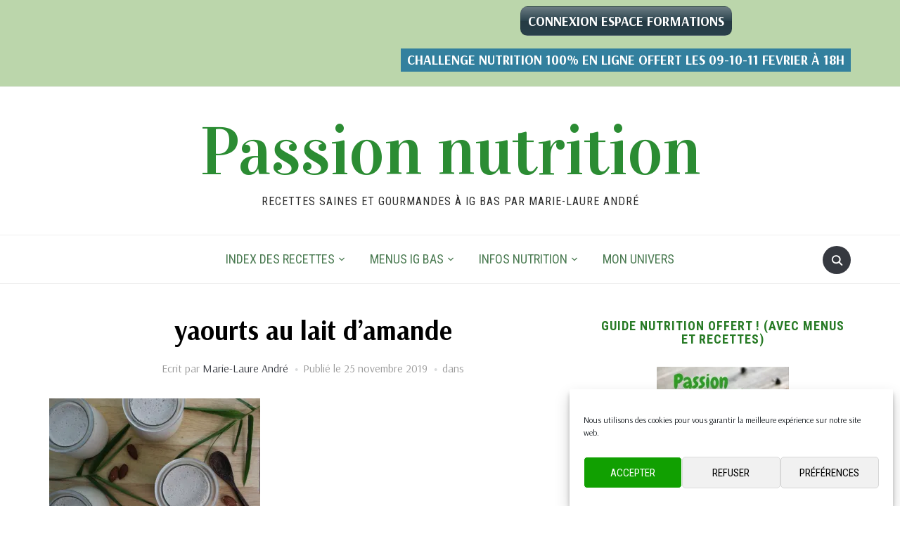

--- FILE ---
content_type: text/html; charset=UTF-8
request_url: https://www.passionnutrition.com/yaourt-lait-amande-1/
body_size: 42087
content:
<!DOCTYPE html>
<html lang="fr-FR">
<head>
    <meta charset="UTF-8">
    <meta name="viewport" content="width=device-width, initial-scale=1.0">
    <link rel="profile" href="http://gmpg.org/xfn/11">
    <link rel="pingback" href="https://www.passionnutrition.com/xmlrpc.php">
    <link rel="preload" as="font" href="https://www.passionnutrition.com/wp-content/themes/foodica/fonts/foodica.ttf" type="font/ttf" crossorigin>

    <meta name='robots' content='index, follow, max-image-preview:large, max-snippet:-1, max-video-preview:-1' />

	<!-- This site is optimized with the Yoast SEO plugin v26.7 - https://yoast.com/wordpress/plugins/seo/ -->
	<title>yaourts au lait d&#039;amande - Passion nutrition</title>
	<link rel="canonical" href="https://www.passionnutrition.com/yaourt-lait-amande-1/" />
	<meta property="og:locale" content="fr_FR" />
	<meta property="og:type" content="article" />
	<meta property="og:title" content="yaourts au lait d&#039;amande - Passion nutrition" />
	<meta property="og:description" content="yaourts au lait d&#039;amande" />
	<meta property="og:url" content="https://www.passionnutrition.com/yaourt-lait-amande-1/" />
	<meta property="og:site_name" content="Passion nutrition" />
	<meta property="article:publisher" content="https://marie-laure-andré-1549875615264777/?ref=bookmarks" />
	<meta property="article:modified_time" content="2019-11-26T01:01:11+00:00" />
	<meta property="og:image" content="https://www.passionnutrition.com/yaourt-lait-amande-1" />
	<meta property="og:image:width" content="1532" />
	<meta property="og:image:height" content="1021" />
	<meta property="og:image:type" content="image/jpeg" />
	<meta name="twitter:card" content="summary_large_image" />
	<script type="application/ld+json" class="yoast-schema-graph">{"@context":"https://schema.org","@graph":[{"@type":"WebPage","@id":"https://www.passionnutrition.com/yaourt-lait-amande-1/","url":"https://www.passionnutrition.com/yaourt-lait-amande-1/","name":"yaourts au lait d'amande - Passion nutrition","isPartOf":{"@id":"https://www.passionnutrition.com/#website"},"primaryImageOfPage":{"@id":"https://www.passionnutrition.com/yaourt-lait-amande-1/#primaryimage"},"image":{"@id":"https://www.passionnutrition.com/yaourt-lait-amande-1/#primaryimage"},"thumbnailUrl":"https://i0.wp.com/www.passionnutrition.com/wp-content/uploads/2019/11/yaourt-lait-amande-1.jpeg?fit=1532%2C1021&ssl=1","datePublished":"2019-11-25T11:44:59+00:00","dateModified":"2019-11-26T01:01:11+00:00","breadcrumb":{"@id":"https://www.passionnutrition.com/yaourt-lait-amande-1/#breadcrumb"},"inLanguage":"fr-FR","potentialAction":[{"@type":"ReadAction","target":["https://www.passionnutrition.com/yaourt-lait-amande-1/"]}]},{"@type":"ImageObject","inLanguage":"fr-FR","@id":"https://www.passionnutrition.com/yaourt-lait-amande-1/#primaryimage","url":"https://i0.wp.com/www.passionnutrition.com/wp-content/uploads/2019/11/yaourt-lait-amande-1.jpeg?fit=1532%2C1021&ssl=1","contentUrl":"https://i0.wp.com/www.passionnutrition.com/wp-content/uploads/2019/11/yaourt-lait-amande-1.jpeg?fit=1532%2C1021&ssl=1","width":1532,"height":1021,"caption":"yaourts au lait d'amande"},{"@type":"BreadcrumbList","@id":"https://www.passionnutrition.com/yaourt-lait-amande-1/#breadcrumb","itemListElement":[{"@type":"ListItem","position":1,"name":"Accueil","item":"https://www.passionnutrition.com/"},{"@type":"ListItem","position":2,"name":"yaourts au lait d&rsquo;amande"}]},{"@type":"WebSite","@id":"https://www.passionnutrition.com/#website","url":"https://www.passionnutrition.com/","name":"Passion nutrition","description":"Recettes saines et gourmandes à IG bas par Marie-Laure André","potentialAction":[{"@type":"SearchAction","target":{"@type":"EntryPoint","urlTemplate":"https://www.passionnutrition.com/?s={search_term_string}"},"query-input":{"@type":"PropertyValueSpecification","valueRequired":true,"valueName":"search_term_string"}}],"inLanguage":"fr-FR"}]}</script>
	<!-- / Yoast SEO plugin. -->


<link rel='dns-prefetch' href='//secure.gravatar.com' />
<link rel='dns-prefetch' href='//stats.wp.com' />
<link rel='dns-prefetch' href='//fonts.googleapis.com' />
<link rel='dns-prefetch' href='//v0.wordpress.com' />
<link rel='dns-prefetch' href='//widgets.wp.com' />
<link rel='dns-prefetch' href='//s0.wp.com' />
<link rel='dns-prefetch' href='//0.gravatar.com' />
<link rel='dns-prefetch' href='//1.gravatar.com' />
<link rel='dns-prefetch' href='//2.gravatar.com' />
<link rel='dns-prefetch' href='//jetpack.wordpress.com' />
<link rel='dns-prefetch' href='//public-api.wordpress.com' />
<link rel='preconnect' href='//i0.wp.com' />
<link rel="alternate" type="application/rss+xml" title="Passion nutrition &raquo; Flux" href="https://www.passionnutrition.com/feed/" />
<link rel="alternate" type="application/rss+xml" title="Passion nutrition &raquo; Flux des commentaires" href="https://www.passionnutrition.com/comments/feed/" />
<link rel="alternate" type="application/rss+xml" title="Passion nutrition &raquo; yaourts au lait d&rsquo;amande Flux des commentaires" href="https://www.passionnutrition.com/feed/?attachment_id=1943" />
<link rel="alternate" title="oEmbed (JSON)" type="application/json+oembed" href="https://www.passionnutrition.com/wp-json/oembed/1.0/embed?url=https%3A%2F%2Fwww.passionnutrition.com%2Fyaourt-lait-amande-1%2F" />
<link rel="alternate" title="oEmbed (XML)" type="text/xml+oembed" href="https://www.passionnutrition.com/wp-json/oembed/1.0/embed?url=https%3A%2F%2Fwww.passionnutrition.com%2Fyaourt-lait-amande-1%2F&#038;format=xml" />
<style id='wp-img-auto-sizes-contain-inline-css' type='text/css'>
img:is([sizes=auto i],[sizes^="auto," i]){contain-intrinsic-size:3000px 1500px}
/*# sourceURL=wp-img-auto-sizes-contain-inline-css */
</style>
<style id='wp-emoji-styles-inline-css' type='text/css'>

	img.wp-smiley, img.emoji {
		display: inline !important;
		border: none !important;
		box-shadow: none !important;
		height: 1em !important;
		width: 1em !important;
		margin: 0 0.07em !important;
		vertical-align: -0.1em !important;
		background: none !important;
		padding: 0 !important;
	}
/*# sourceURL=wp-emoji-styles-inline-css */
</style>
<style id='wp-block-library-inline-css' type='text/css'>
:root{--wp-block-synced-color:#7a00df;--wp-block-synced-color--rgb:122,0,223;--wp-bound-block-color:var(--wp-block-synced-color);--wp-editor-canvas-background:#ddd;--wp-admin-theme-color:#007cba;--wp-admin-theme-color--rgb:0,124,186;--wp-admin-theme-color-darker-10:#006ba1;--wp-admin-theme-color-darker-10--rgb:0,107,160.5;--wp-admin-theme-color-darker-20:#005a87;--wp-admin-theme-color-darker-20--rgb:0,90,135;--wp-admin-border-width-focus:2px}@media (min-resolution:192dpi){:root{--wp-admin-border-width-focus:1.5px}}.wp-element-button{cursor:pointer}:root .has-very-light-gray-background-color{background-color:#eee}:root .has-very-dark-gray-background-color{background-color:#313131}:root .has-very-light-gray-color{color:#eee}:root .has-very-dark-gray-color{color:#313131}:root .has-vivid-green-cyan-to-vivid-cyan-blue-gradient-background{background:linear-gradient(135deg,#00d084,#0693e3)}:root .has-purple-crush-gradient-background{background:linear-gradient(135deg,#34e2e4,#4721fb 50%,#ab1dfe)}:root .has-hazy-dawn-gradient-background{background:linear-gradient(135deg,#faaca8,#dad0ec)}:root .has-subdued-olive-gradient-background{background:linear-gradient(135deg,#fafae1,#67a671)}:root .has-atomic-cream-gradient-background{background:linear-gradient(135deg,#fdd79a,#004a59)}:root .has-nightshade-gradient-background{background:linear-gradient(135deg,#330968,#31cdcf)}:root .has-midnight-gradient-background{background:linear-gradient(135deg,#020381,#2874fc)}:root{--wp--preset--font-size--normal:16px;--wp--preset--font-size--huge:42px}.has-regular-font-size{font-size:1em}.has-larger-font-size{font-size:2.625em}.has-normal-font-size{font-size:var(--wp--preset--font-size--normal)}.has-huge-font-size{font-size:var(--wp--preset--font-size--huge)}.has-text-align-center{text-align:center}.has-text-align-left{text-align:left}.has-text-align-right{text-align:right}.has-fit-text{white-space:nowrap!important}#end-resizable-editor-section{display:none}.aligncenter{clear:both}.items-justified-left{justify-content:flex-start}.items-justified-center{justify-content:center}.items-justified-right{justify-content:flex-end}.items-justified-space-between{justify-content:space-between}.screen-reader-text{border:0;clip-path:inset(50%);height:1px;margin:-1px;overflow:hidden;padding:0;position:absolute;width:1px;word-wrap:normal!important}.screen-reader-text:focus{background-color:#ddd;clip-path:none;color:#444;display:block;font-size:1em;height:auto;left:5px;line-height:normal;padding:15px 23px 14px;text-decoration:none;top:5px;width:auto;z-index:100000}html :where(.has-border-color){border-style:solid}html :where([style*=border-top-color]){border-top-style:solid}html :where([style*=border-right-color]){border-right-style:solid}html :where([style*=border-bottom-color]){border-bottom-style:solid}html :where([style*=border-left-color]){border-left-style:solid}html :where([style*=border-width]){border-style:solid}html :where([style*=border-top-width]){border-top-style:solid}html :where([style*=border-right-width]){border-right-style:solid}html :where([style*=border-bottom-width]){border-bottom-style:solid}html :where([style*=border-left-width]){border-left-style:solid}html :where(img[class*=wp-image-]){height:auto;max-width:100%}:where(figure){margin:0 0 1em}html :where(.is-position-sticky){--wp-admin--admin-bar--position-offset:var(--wp-admin--admin-bar--height,0px)}@media screen and (max-width:600px){html :where(.is-position-sticky){--wp-admin--admin-bar--position-offset:0px}}

/*# sourceURL=wp-block-library-inline-css */
</style><link rel='stylesheet' id='mediaelement-css' href='https://www.passionnutrition.com/wp-includes/js/mediaelement/mediaelementplayer-legacy.min.css?ver=4.2.17' type='text/css' media='all' />
<link rel='stylesheet' id='wp-mediaelement-css' href='https://www.passionnutrition.com/wp-includes/js/mediaelement/wp-mediaelement.min.css?ver=6.9' type='text/css' media='all' />
<style id='global-styles-inline-css' type='text/css'>
:root{--wp--preset--aspect-ratio--square: 1;--wp--preset--aspect-ratio--4-3: 4/3;--wp--preset--aspect-ratio--3-4: 3/4;--wp--preset--aspect-ratio--3-2: 3/2;--wp--preset--aspect-ratio--2-3: 2/3;--wp--preset--aspect-ratio--16-9: 16/9;--wp--preset--aspect-ratio--9-16: 9/16;--wp--preset--color--black: #000000;--wp--preset--color--cyan-bluish-gray: #abb8c3;--wp--preset--color--white: #ffffff;--wp--preset--color--pale-pink: #f78da7;--wp--preset--color--vivid-red: #cf2e2e;--wp--preset--color--luminous-vivid-orange: #ff6900;--wp--preset--color--luminous-vivid-amber: #fcb900;--wp--preset--color--light-green-cyan: #7bdcb5;--wp--preset--color--vivid-green-cyan: #00d084;--wp--preset--color--pale-cyan-blue: #8ed1fc;--wp--preset--color--vivid-cyan-blue: #0693e3;--wp--preset--color--vivid-purple: #9b51e0;--wp--preset--color--primary: #363940;--wp--preset--color--secondary: #818592;--wp--preset--color--tertiary: #0F7FAF;--wp--preset--color--lightgrey: #ececec;--wp--preset--color--foreground: #212121;--wp--preset--color--background: #eff4f7;--wp--preset--color--green: #4FD086;--wp--preset--color--teal: #4DBDBA;--wp--preset--color--orange: #E98464;--wp--preset--color--red: #E75148;--wp--preset--color--pink: #FB8FB0;--wp--preset--color--light-background: #fafafa;--wp--preset--gradient--vivid-cyan-blue-to-vivid-purple: linear-gradient(135deg,rgb(6,147,227) 0%,rgb(155,81,224) 100%);--wp--preset--gradient--light-green-cyan-to-vivid-green-cyan: linear-gradient(135deg,rgb(122,220,180) 0%,rgb(0,208,130) 100%);--wp--preset--gradient--luminous-vivid-amber-to-luminous-vivid-orange: linear-gradient(135deg,rgb(252,185,0) 0%,rgb(255,105,0) 100%);--wp--preset--gradient--luminous-vivid-orange-to-vivid-red: linear-gradient(135deg,rgb(255,105,0) 0%,rgb(207,46,46) 100%);--wp--preset--gradient--very-light-gray-to-cyan-bluish-gray: linear-gradient(135deg,rgb(238,238,238) 0%,rgb(169,184,195) 100%);--wp--preset--gradient--cool-to-warm-spectrum: linear-gradient(135deg,rgb(74,234,220) 0%,rgb(151,120,209) 20%,rgb(207,42,186) 40%,rgb(238,44,130) 60%,rgb(251,105,98) 80%,rgb(254,248,76) 100%);--wp--preset--gradient--blush-light-purple: linear-gradient(135deg,rgb(255,206,236) 0%,rgb(152,150,240) 100%);--wp--preset--gradient--blush-bordeaux: linear-gradient(135deg,rgb(254,205,165) 0%,rgb(254,45,45) 50%,rgb(107,0,62) 100%);--wp--preset--gradient--luminous-dusk: linear-gradient(135deg,rgb(255,203,112) 0%,rgb(199,81,192) 50%,rgb(65,88,208) 100%);--wp--preset--gradient--pale-ocean: linear-gradient(135deg,rgb(255,245,203) 0%,rgb(182,227,212) 50%,rgb(51,167,181) 100%);--wp--preset--gradient--electric-grass: linear-gradient(135deg,rgb(202,248,128) 0%,rgb(113,206,126) 100%);--wp--preset--gradient--midnight: linear-gradient(135deg,rgb(2,3,129) 0%,rgb(40,116,252) 100%);--wp--preset--gradient--black-primary: linear-gradient(0deg,var(--wp--preset--color--primary) 0%,rgba(0,58,102,0) 100%);--wp--preset--gradient--black-secondary: linear-gradient(135deg,rgba(0,0,0,1) 50%,var(--wp--preset--color--tertiary) 100%);--wp--preset--font-size--small: 13px;--wp--preset--font-size--medium: 20px;--wp--preset--font-size--large: 36px;--wp--preset--font-size--x-large: 42px;--wp--preset--spacing--20: 0.44rem;--wp--preset--spacing--30: 0.67rem;--wp--preset--spacing--40: 1rem;--wp--preset--spacing--50: 1.5rem;--wp--preset--spacing--60: 2.25rem;--wp--preset--spacing--70: 3.38rem;--wp--preset--spacing--80: 5.06rem;--wp--preset--spacing--x-small: 20px;--wp--preset--spacing--small: 40px;--wp--preset--spacing--medium: 60px;--wp--preset--spacing--large: 80px;--wp--preset--spacing--x-large: 100px;--wp--preset--shadow--natural: 6px 6px 9px rgba(0, 0, 0, 0.2);--wp--preset--shadow--deep: 12px 12px 50px rgba(0, 0, 0, 0.4);--wp--preset--shadow--sharp: 6px 6px 0px rgba(0, 0, 0, 0.2);--wp--preset--shadow--outlined: 6px 6px 0px -3px rgb(255, 255, 255), 6px 6px rgb(0, 0, 0);--wp--preset--shadow--crisp: 6px 6px 0px rgb(0, 0, 0);--wp--custom--font-weight--black: 900;--wp--custom--font-weight--bold: 600;--wp--custom--font-weight--extra-bold: 800;--wp--custom--font-weight--light: 300;--wp--custom--font-weight--medium: 500;--wp--custom--font-weight--regular: 400;--wp--custom--font-weight--semi-bold: 500;--wp--custom--line-height--body: 1.75;--wp--custom--line-height--heading: 1.1;--wp--custom--line-height--medium: 1.5;--wp--custom--line-height--one: 1;--wp--custom--spacing--outer: 30px;}:root { --wp--style--global--content-size: 1140px;--wp--style--global--wide-size: 1390px; }:where(body) { margin: 0; }.wp-site-blocks { padding-top: var(--wp--style--root--padding-top); padding-bottom: var(--wp--style--root--padding-bottom); }.has-global-padding { padding-right: var(--wp--style--root--padding-right); padding-left: var(--wp--style--root--padding-left); }.has-global-padding > .alignfull { margin-right: calc(var(--wp--style--root--padding-right) * -1); margin-left: calc(var(--wp--style--root--padding-left) * -1); }.has-global-padding :where(:not(.alignfull.is-layout-flow) > .has-global-padding:not(.wp-block-block, .alignfull)) { padding-right: 0; padding-left: 0; }.has-global-padding :where(:not(.alignfull.is-layout-flow) > .has-global-padding:not(.wp-block-block, .alignfull)) > .alignfull { margin-left: 0; margin-right: 0; }.wp-site-blocks > .alignleft { float: left; margin-right: 2em; }.wp-site-blocks > .alignright { float: right; margin-left: 2em; }.wp-site-blocks > .aligncenter { justify-content: center; margin-left: auto; margin-right: auto; }:where(.wp-site-blocks) > * { margin-block-start: 20px; margin-block-end: 0; }:where(.wp-site-blocks) > :first-child { margin-block-start: 0; }:where(.wp-site-blocks) > :last-child { margin-block-end: 0; }:root { --wp--style--block-gap: 20px; }:root :where(.is-layout-flow) > :first-child{margin-block-start: 0;}:root :where(.is-layout-flow) > :last-child{margin-block-end: 0;}:root :where(.is-layout-flow) > *{margin-block-start: 20px;margin-block-end: 0;}:root :where(.is-layout-constrained) > :first-child{margin-block-start: 0;}:root :where(.is-layout-constrained) > :last-child{margin-block-end: 0;}:root :where(.is-layout-constrained) > *{margin-block-start: 20px;margin-block-end: 0;}:root :where(.is-layout-flex){gap: 20px;}:root :where(.is-layout-grid){gap: 20px;}.is-layout-flow > .alignleft{float: left;margin-inline-start: 0;margin-inline-end: 2em;}.is-layout-flow > .alignright{float: right;margin-inline-start: 2em;margin-inline-end: 0;}.is-layout-flow > .aligncenter{margin-left: auto !important;margin-right: auto !important;}.is-layout-constrained > .alignleft{float: left;margin-inline-start: 0;margin-inline-end: 2em;}.is-layout-constrained > .alignright{float: right;margin-inline-start: 2em;margin-inline-end: 0;}.is-layout-constrained > .aligncenter{margin-left: auto !important;margin-right: auto !important;}.is-layout-constrained > :where(:not(.alignleft):not(.alignright):not(.alignfull)){max-width: var(--wp--style--global--content-size);margin-left: auto !important;margin-right: auto !important;}.is-layout-constrained > .alignwide{max-width: var(--wp--style--global--wide-size);}body .is-layout-flex{display: flex;}.is-layout-flex{flex-wrap: wrap;align-items: center;}.is-layout-flex > :is(*, div){margin: 0;}body .is-layout-grid{display: grid;}.is-layout-grid > :is(*, div){margin: 0;}body{--wp--style--root--padding-top: 0px;--wp--style--root--padding-right: 0px;--wp--style--root--padding-bottom: 0px;--wp--style--root--padding-left: 0px;}a:where(:not(.wp-element-button)){color: var(--wp--preset--color--primary);text-decoration: underline;}:root :where(a:where(:not(.wp-element-button)):hover){color: var(--wp--preset--color--primary);}:root :where(.wp-element-button, .wp-block-button__link){background-color: var(--wp--preset--color--secondary);border-radius: 4px;border-width: 0;color: var(--wp--preset--color--white);font-family: inherit;font-size: inherit;font-style: inherit;font-weight: var(--wp--custom--font-weight--medium);letter-spacing: inherit;line-height: inherit;padding-top: 10px;padding-right: 25px;padding-bottom: 10px;padding-left: 25px;text-decoration: none;text-transform: inherit;}.has-black-color{color: var(--wp--preset--color--black) !important;}.has-cyan-bluish-gray-color{color: var(--wp--preset--color--cyan-bluish-gray) !important;}.has-white-color{color: var(--wp--preset--color--white) !important;}.has-pale-pink-color{color: var(--wp--preset--color--pale-pink) !important;}.has-vivid-red-color{color: var(--wp--preset--color--vivid-red) !important;}.has-luminous-vivid-orange-color{color: var(--wp--preset--color--luminous-vivid-orange) !important;}.has-luminous-vivid-amber-color{color: var(--wp--preset--color--luminous-vivid-amber) !important;}.has-light-green-cyan-color{color: var(--wp--preset--color--light-green-cyan) !important;}.has-vivid-green-cyan-color{color: var(--wp--preset--color--vivid-green-cyan) !important;}.has-pale-cyan-blue-color{color: var(--wp--preset--color--pale-cyan-blue) !important;}.has-vivid-cyan-blue-color{color: var(--wp--preset--color--vivid-cyan-blue) !important;}.has-vivid-purple-color{color: var(--wp--preset--color--vivid-purple) !important;}.has-primary-color{color: var(--wp--preset--color--primary) !important;}.has-secondary-color{color: var(--wp--preset--color--secondary) !important;}.has-tertiary-color{color: var(--wp--preset--color--tertiary) !important;}.has-lightgrey-color{color: var(--wp--preset--color--lightgrey) !important;}.has-foreground-color{color: var(--wp--preset--color--foreground) !important;}.has-background-color{color: var(--wp--preset--color--background) !important;}.has-green-color{color: var(--wp--preset--color--green) !important;}.has-teal-color{color: var(--wp--preset--color--teal) !important;}.has-orange-color{color: var(--wp--preset--color--orange) !important;}.has-red-color{color: var(--wp--preset--color--red) !important;}.has-pink-color{color: var(--wp--preset--color--pink) !important;}.has-light-background-color{color: var(--wp--preset--color--light-background) !important;}.has-black-background-color{background-color: var(--wp--preset--color--black) !important;}.has-cyan-bluish-gray-background-color{background-color: var(--wp--preset--color--cyan-bluish-gray) !important;}.has-white-background-color{background-color: var(--wp--preset--color--white) !important;}.has-pale-pink-background-color{background-color: var(--wp--preset--color--pale-pink) !important;}.has-vivid-red-background-color{background-color: var(--wp--preset--color--vivid-red) !important;}.has-luminous-vivid-orange-background-color{background-color: var(--wp--preset--color--luminous-vivid-orange) !important;}.has-luminous-vivid-amber-background-color{background-color: var(--wp--preset--color--luminous-vivid-amber) !important;}.has-light-green-cyan-background-color{background-color: var(--wp--preset--color--light-green-cyan) !important;}.has-vivid-green-cyan-background-color{background-color: var(--wp--preset--color--vivid-green-cyan) !important;}.has-pale-cyan-blue-background-color{background-color: var(--wp--preset--color--pale-cyan-blue) !important;}.has-vivid-cyan-blue-background-color{background-color: var(--wp--preset--color--vivid-cyan-blue) !important;}.has-vivid-purple-background-color{background-color: var(--wp--preset--color--vivid-purple) !important;}.has-primary-background-color{background-color: var(--wp--preset--color--primary) !important;}.has-secondary-background-color{background-color: var(--wp--preset--color--secondary) !important;}.has-tertiary-background-color{background-color: var(--wp--preset--color--tertiary) !important;}.has-lightgrey-background-color{background-color: var(--wp--preset--color--lightgrey) !important;}.has-foreground-background-color{background-color: var(--wp--preset--color--foreground) !important;}.has-background-background-color{background-color: var(--wp--preset--color--background) !important;}.has-green-background-color{background-color: var(--wp--preset--color--green) !important;}.has-teal-background-color{background-color: var(--wp--preset--color--teal) !important;}.has-orange-background-color{background-color: var(--wp--preset--color--orange) !important;}.has-red-background-color{background-color: var(--wp--preset--color--red) !important;}.has-pink-background-color{background-color: var(--wp--preset--color--pink) !important;}.has-light-background-background-color{background-color: var(--wp--preset--color--light-background) !important;}.has-black-border-color{border-color: var(--wp--preset--color--black) !important;}.has-cyan-bluish-gray-border-color{border-color: var(--wp--preset--color--cyan-bluish-gray) !important;}.has-white-border-color{border-color: var(--wp--preset--color--white) !important;}.has-pale-pink-border-color{border-color: var(--wp--preset--color--pale-pink) !important;}.has-vivid-red-border-color{border-color: var(--wp--preset--color--vivid-red) !important;}.has-luminous-vivid-orange-border-color{border-color: var(--wp--preset--color--luminous-vivid-orange) !important;}.has-luminous-vivid-amber-border-color{border-color: var(--wp--preset--color--luminous-vivid-amber) !important;}.has-light-green-cyan-border-color{border-color: var(--wp--preset--color--light-green-cyan) !important;}.has-vivid-green-cyan-border-color{border-color: var(--wp--preset--color--vivid-green-cyan) !important;}.has-pale-cyan-blue-border-color{border-color: var(--wp--preset--color--pale-cyan-blue) !important;}.has-vivid-cyan-blue-border-color{border-color: var(--wp--preset--color--vivid-cyan-blue) !important;}.has-vivid-purple-border-color{border-color: var(--wp--preset--color--vivid-purple) !important;}.has-primary-border-color{border-color: var(--wp--preset--color--primary) !important;}.has-secondary-border-color{border-color: var(--wp--preset--color--secondary) !important;}.has-tertiary-border-color{border-color: var(--wp--preset--color--tertiary) !important;}.has-lightgrey-border-color{border-color: var(--wp--preset--color--lightgrey) !important;}.has-foreground-border-color{border-color: var(--wp--preset--color--foreground) !important;}.has-background-border-color{border-color: var(--wp--preset--color--background) !important;}.has-green-border-color{border-color: var(--wp--preset--color--green) !important;}.has-teal-border-color{border-color: var(--wp--preset--color--teal) !important;}.has-orange-border-color{border-color: var(--wp--preset--color--orange) !important;}.has-red-border-color{border-color: var(--wp--preset--color--red) !important;}.has-pink-border-color{border-color: var(--wp--preset--color--pink) !important;}.has-light-background-border-color{border-color: var(--wp--preset--color--light-background) !important;}.has-vivid-cyan-blue-to-vivid-purple-gradient-background{background: var(--wp--preset--gradient--vivid-cyan-blue-to-vivid-purple) !important;}.has-light-green-cyan-to-vivid-green-cyan-gradient-background{background: var(--wp--preset--gradient--light-green-cyan-to-vivid-green-cyan) !important;}.has-luminous-vivid-amber-to-luminous-vivid-orange-gradient-background{background: var(--wp--preset--gradient--luminous-vivid-amber-to-luminous-vivid-orange) !important;}.has-luminous-vivid-orange-to-vivid-red-gradient-background{background: var(--wp--preset--gradient--luminous-vivid-orange-to-vivid-red) !important;}.has-very-light-gray-to-cyan-bluish-gray-gradient-background{background: var(--wp--preset--gradient--very-light-gray-to-cyan-bluish-gray) !important;}.has-cool-to-warm-spectrum-gradient-background{background: var(--wp--preset--gradient--cool-to-warm-spectrum) !important;}.has-blush-light-purple-gradient-background{background: var(--wp--preset--gradient--blush-light-purple) !important;}.has-blush-bordeaux-gradient-background{background: var(--wp--preset--gradient--blush-bordeaux) !important;}.has-luminous-dusk-gradient-background{background: var(--wp--preset--gradient--luminous-dusk) !important;}.has-pale-ocean-gradient-background{background: var(--wp--preset--gradient--pale-ocean) !important;}.has-electric-grass-gradient-background{background: var(--wp--preset--gradient--electric-grass) !important;}.has-midnight-gradient-background{background: var(--wp--preset--gradient--midnight) !important;}.has-black-primary-gradient-background{background: var(--wp--preset--gradient--black-primary) !important;}.has-black-secondary-gradient-background{background: var(--wp--preset--gradient--black-secondary) !important;}.has-small-font-size{font-size: var(--wp--preset--font-size--small) !important;}.has-medium-font-size{font-size: var(--wp--preset--font-size--medium) !important;}.has-large-font-size{font-size: var(--wp--preset--font-size--large) !important;}.has-x-large-font-size{font-size: var(--wp--preset--font-size--x-large) !important;}
/*# sourceURL=global-styles-inline-css */
</style>

<link rel='stylesheet' id='swiper-css-css' href='https://www.passionnutrition.com/wp-content/plugins/instagram-widget-by-wpzoom/dist/styles/library/swiper.css?ver=7.4.1' type='text/css' media='all' />
<link rel='stylesheet' id='dashicons-css' href='https://www.passionnutrition.com/wp-includes/css/dashicons.min.css?ver=6.9' type='text/css' media='all' />
<link rel='stylesheet' id='magnific-popup-css' href='https://www.passionnutrition.com/wp-content/plugins/instagram-widget-by-wpzoom/dist/styles/library/magnific-popup.css?ver=2.3.2' type='text/css' media='all' />
<link rel='stylesheet' id='wpz-insta_block-frontend-style-css' href='https://www.passionnutrition.com/wp-content/plugins/instagram-widget-by-wpzoom/dist/styles/frontend/index.css?ver=css-4b331c57b581' type='text/css' media='all' />
<link rel='stylesheet' id='jpibfi-style-css' href='https://www.passionnutrition.com/wp-content/plugins/jquery-pin-it-button-for-images/css/client.css?ver=3.0.6' type='text/css' media='all' />
<link rel='stylesheet' id='leadquizzes-css' href='https://www.passionnutrition.com/wp-content/plugins/leadquizzes/public/css/leadquizzes-public.css?ver=1.0.0' type='text/css' media='all' />
<link rel='stylesheet' id='cmplz-general-css' href='https://www.passionnutrition.com/wp-content/plugins/complianz-gdpr/assets/css/cookieblocker.min.css?ver=1768373527' type='text/css' media='all' />
<link rel='stylesheet' id='zoom-theme-utils-css-css' href='https://www.passionnutrition.com/wp-content/themes/foodica/functions/wpzoom/assets/css/theme-utils.css?ver=6.9' type='text/css' media='all' />
<link rel='stylesheet' id='foodica-google-fonts-css' href='https://fonts.googleapis.com/css?family=Arsenal%3Aregular%2C700%2C700i%2Citalic%7CVidaloka%7CInter%3Aregular%2C500%2C600%7CRoboto+Condensed%3Aregular%2C700&#038;subset=latin&#038;display=swap&#038;ver=6.9' type='text/css' media='all' />
<link rel='stylesheet' id='foodica-style-css' href='https://www.passionnutrition.com/wp-content/themes/foodica/style.css?ver=4.1.9' type='text/css' media='all' />
<link rel='stylesheet' id='media-queries-css' href='https://www.passionnutrition.com/wp-content/themes/foodica/css/media-queries.css?ver=4.1.9' type='text/css' media='all' />
<link rel='stylesheet' id='foodica-style-color-default-css' href='https://www.passionnutrition.com/wp-content/themes/foodica/styles/default.css?ver=4.1.9' type='text/css' media='all' />
<link rel='stylesheet' id='jetpack_likes-css' href='https://www.passionnutrition.com/wp-content/plugins/jetpack/modules/likes/style.css?ver=15.4' type='text/css' media='all' />
<link rel='stylesheet' id='wpzoom-social-icons-socicon-css' href='https://www.passionnutrition.com/wp-content/plugins/social-icons-widget-by-wpzoom/assets/css/wpzoom-socicon.css?ver=1768830637' type='text/css' media='all' />
<link rel='stylesheet' id='wpzoom-social-icons-genericons-css' href='https://www.passionnutrition.com/wp-content/plugins/social-icons-widget-by-wpzoom/assets/css/genericons.css?ver=1768830637' type='text/css' media='all' />
<link rel='stylesheet' id='wpzoom-social-icons-academicons-css' href='https://www.passionnutrition.com/wp-content/plugins/social-icons-widget-by-wpzoom/assets/css/academicons.min.css?ver=1768830637' type='text/css' media='all' />
<link rel='stylesheet' id='wpzoom-social-icons-font-awesome-3-css' href='https://www.passionnutrition.com/wp-content/plugins/social-icons-widget-by-wpzoom/assets/css/font-awesome-3.min.css?ver=1768830637' type='text/css' media='all' />
<link rel='stylesheet' id='wpzoom-social-icons-styles-css' href='https://www.passionnutrition.com/wp-content/plugins/social-icons-widget-by-wpzoom/assets/css/wpzoom-social-icons-styles.css?ver=1768830637' type='text/css' media='all' />
<link rel='stylesheet' id='forget-about-shortcode-buttons-css' href='https://www.passionnutrition.com/wp-content/plugins/forget-about-shortcode-buttons/public/css/button-styles.css?ver=2.1.3' type='text/css' media='all' />
<link rel='stylesheet' id='__EPYT__style-css' href='https://www.passionnutrition.com/wp-content/plugins/youtube-embed-plus/styles/ytprefs.min.css?ver=14.2.4' type='text/css' media='all' />
<style id='__EPYT__style-inline-css' type='text/css'>

                .epyt-gallery-thumb {
                        width: 33.333%;
                }
                
/*# sourceURL=__EPYT__style-inline-css */
</style>
<link rel='preload' as='font'  id='wpzoom-social-icons-font-academicons-woff2-css' href='https://www.passionnutrition.com/wp-content/plugins/social-icons-widget-by-wpzoom/assets/font/academicons.woff2?v=1.9.2'  type='font/woff2' crossorigin />
<link rel='preload' as='font'  id='wpzoom-social-icons-font-fontawesome-3-woff2-css' href='https://www.passionnutrition.com/wp-content/plugins/social-icons-widget-by-wpzoom/assets/font/fontawesome-webfont.woff2?v=4.7.0'  type='font/woff2' crossorigin />
<link rel='preload' as='font'  id='wpzoom-social-icons-font-genericons-woff-css' href='https://www.passionnutrition.com/wp-content/plugins/social-icons-widget-by-wpzoom/assets/font/Genericons.woff'  type='font/woff' crossorigin />
<link rel='preload' as='font'  id='wpzoom-social-icons-font-socicon-woff2-css' href='https://www.passionnutrition.com/wp-content/plugins/social-icons-widget-by-wpzoom/assets/font/socicon.woff2?v=4.5.4'  type='font/woff2' crossorigin />
<script type="text/javascript" src="https://www.passionnutrition.com/wp-includes/js/jquery/jquery.min.js?ver=3.7.1" id="jquery-core-js"></script>
<script type="text/javascript" src="https://www.passionnutrition.com/wp-includes/js/jquery/jquery-migrate.min.js?ver=3.4.1" id="jquery-migrate-js"></script>
<script type="text/javascript" src="https://www.passionnutrition.com/wp-includes/js/underscore.min.js?ver=1.13.7" id="underscore-js"></script>
<script type="text/javascript" id="wp-util-js-extra">
/* <![CDATA[ */
var _wpUtilSettings = {"ajax":{"url":"/wp-admin/admin-ajax.php"}};
//# sourceURL=wp-util-js-extra
/* ]]> */
</script>
<script type="text/javascript" src="https://www.passionnutrition.com/wp-includes/js/wp-util.min.js?ver=6.9" id="wp-util-js"></script>
<script type="text/javascript" src="https://www.passionnutrition.com/wp-content/plugins/instagram-widget-by-wpzoom/dist/scripts/library/magnific-popup.js?ver=1768830640" id="magnific-popup-js"></script>
<script type="text/javascript" src="https://www.passionnutrition.com/wp-content/plugins/instagram-widget-by-wpzoom/dist/scripts/library/swiper.js?ver=7.4.1" id="swiper-js-js"></script>
<script type="text/javascript" src="https://www.passionnutrition.com/wp-content/plugins/instagram-widget-by-wpzoom/dist/scripts/frontend/block.js?ver=6c9dcb21b2da662ca82d" id="wpz-insta_block-frontend-script-js"></script>
<script type="text/javascript" src="https://www.passionnutrition.com/wp-content/plugins/sticky-menu-or-anything-on-scroll/assets/js/jq-sticky-anything.min.js?ver=2.1.1" id="stickyAnythingLib-js"></script>
<script type="text/javascript" id="__ytprefs__-js-extra">
/* <![CDATA[ */
var _EPYT_ = {"ajaxurl":"https://www.passionnutrition.com/wp-admin/admin-ajax.php","security":"fd6caa5b95","gallery_scrolloffset":"20","eppathtoscripts":"https://www.passionnutrition.com/wp-content/plugins/youtube-embed-plus/scripts/","eppath":"https://www.passionnutrition.com/wp-content/plugins/youtube-embed-plus/","epresponsiveselector":"[\"iframe.__youtube_prefs__\"]","epdovol":"1","version":"14.2.4","evselector":"iframe.__youtube_prefs__[src], iframe[src*=\"youtube.com/embed/\"], iframe[src*=\"youtube-nocookie.com/embed/\"]","ajax_compat":"","maxres_facade":"eager","ytapi_load":"light","pause_others":"","stopMobileBuffer":"1","facade_mode":"","not_live_on_channel":""};
//# sourceURL=__ytprefs__-js-extra
/* ]]> */
</script>
<script type="text/javascript" src="https://www.passionnutrition.com/wp-content/plugins/youtube-embed-plus/scripts/ytprefs.min.js?ver=14.2.4" id="__ytprefs__-js"></script>
<link rel="https://api.w.org/" href="https://www.passionnutrition.com/wp-json/" /><link rel="alternate" title="JSON" type="application/json" href="https://www.passionnutrition.com/wp-json/wp/v2/media/1943" /><link rel="EditURI" type="application/rsd+xml" title="RSD" href="https://www.passionnutrition.com/xmlrpc.php?rsd" />
<meta name="generator" content="WordPress 6.9" />
<link rel='shortlink' href='https://wp.me/a8mcSX-vl' />
<script id="form-script-tag-1032899" src="https://systeme.io/public/remote/page/1470061e4111dda89015fe162f89aa56cf6278f.js"></script><style type="text/css">
	a.pinit-button.custom span {
		}

	.pinit-hover {
		opacity: 0.8 !important;
		filter: alpha(opacity=80) !important;
	}
	a.pinit-button {
	border-bottom: 0 !important;
	box-shadow: none !important;
	margin-bottom: 0 !important;
}
a.pinit-button::after {
    display: none;
}</style>
		
<!--BEGIN: TRACKING CODE MANAGER (v2.5.0) BY INTELLYWP.COM IN HEAD//-->
<!-- Google Tag Manager -->
<script>(function(w,d,s,l,i){w[l]=w[l]||[];w[l].push({'gtm.start':
new Date().getTime(),event:'gtm.js'});var f=d.getElementsByTagName(s)[0],
j=d.createElement(s),dl=l!='dataLayer'?'&l='+l:'';j.async=true;j.src=
'https://www.googletagmanager.com/gtm.js?id='+i+dl;f.parentNode.insertBefore(j,f);
})(window,document,'script','dataLayer','GTM-TC5CD8Z');</script>
<!-- End Google Tag Manager -->
<meta name="facebook-domain-verification" content="mbpwevmpndy8q2b5y9u26c7i6z8zsj" />
<!--END: https://wordpress.org/plugins/tracking-code-manager IN HEAD//-->	<style>img#wpstats{display:none}</style>
					<style>.cmplz-hidden {
					display: none !important;
				}</style><!-- WPZOOM Theme / Framework -->
<meta name="generator" content="Foodica 4.1.9" />
<meta name="generator" content="WPZOOM Framework 1.9.23" />
<script>google501b47add7544ce9.html</script>
<!-- Begin Theme Custom CSS -->
<style type="text/css" id="foodica-custom-css">
.navbar-brand-wpz a{color:#2b8c33;}.navbar-brand-wpz a:hover{color:#c6d8be;}.navbar-brand-wpz .tagline{color:#2d2d2d;}.top-navbar{background:#bbd6ab;}.main-navbar .navbar-wpz > li > a{color:#4a7a51;}.shortcode-ingredients > ul > li, .wp-block-wpzoom-recipe-card-block-ingredients .ingredients-list>li, .wp-block-wpzoom-recipe-card-block-recipe-card.is-style-default .ingredients-list>li, .wp-block-wpzoom-recipe-card-block-recipe-card.is-style-default .ingredients-list>li .tick-circle, .wp-block-wpzoom-recipe-card-block-ingredients .ingredients-list>li::before{border-color:#b3d69a;}.widget .title{color:#277a25;}body{font-family:'Arsenal', sans-serif;}.navbar-brand-wpz a, .desktop_header_layout_compact .navbar-brand-wpz a{font-family:'Vidaloka', serif;}.top-navbar a{font-size:19px;letter-spacing:0px;}
@media screen and (min-width: 769px){#slider{background:#d6e1c9;}body{font-size:16px;}.navbar-brand-wpz a, .desktop_header_layout_compact .navbar-brand-wpz a{font-size:96px;}.home_tagline{font-size:24px;}.slides li h3 a{font-size:40px;}.slides .slide_button a{font-size:14px;}.widget h3.title{font-size:18px;}.entry-title{font-size:24px;}.recent-posts .entry-content{font-size:16px;}.recent-posts .post.sticky .entry-title{font-size:36px;}.single h1.entry-title{font-size:38px;}.single .entry-content, .page .entry-content{font-size:16px;}.page h1.entry-title{font-size:44px;}.footer-menu ul li{font-size:16px;}}
@media screen and (max-width: 768px){body{font-size:16px;}.navbar-brand-wpz a, .desktop_header_layout_compact .navbar-brand-wpz a{font-size:60px;}.home_tagline{font-size:22px;}.slides li h3 a{font-size:36px;}.slides .slide_button a{font-size:14px;}.widget h3.title{font-size:18px;}.entry-title{font-size:20px;}.recent-posts .entry-content{font-size:16px;}.recent-posts .post.sticky .entry-title{font-size:26px;}.single h1.entry-title{font-size:34px;}.single .entry-content, .page .entry-content{font-size:16px;}.page h1.entry-title{font-size:34px;}.footer-menu ul li{font-size:16px;}}
@media screen and (max-width: 480px){body{font-size:16px;}.navbar-brand-wpz a, .desktop_header_layout_compact .navbar-brand-wpz a{font-size:36px;}.home_tagline{font-size:18px;}.slides li h3 a{font-size:26px;}.slides .slide_button a{font-size:14px;}.widget h3.title{font-size:18px;}.entry-title{font-size:20px;}.recent-posts .entry-content{font-size:16px;}.recent-posts .post.sticky .entry-title{font-size:26px;}.single h1.entry-title{font-size:28px;}.single .entry-content, .page .entry-content{font-size:16px;}.page h1.entry-title{font-size:28px;}.footer-menu ul li{font-size:16px;}}
</style>
<!-- End Theme Custom CSS -->
<link rel="icon" href="https://i0.wp.com/www.passionnutrition.com/wp-content/uploads/2017/11/cropped-IMG_5435.jpg?fit=32%2C32&#038;ssl=1" sizes="32x32" />
<link rel="icon" href="https://i0.wp.com/www.passionnutrition.com/wp-content/uploads/2017/11/cropped-IMG_5435.jpg?fit=192%2C192&#038;ssl=1" sizes="192x192" />
<link rel="apple-touch-icon" href="https://i0.wp.com/www.passionnutrition.com/wp-content/uploads/2017/11/cropped-IMG_5435.jpg?fit=180%2C180&#038;ssl=1" />
<meta name="msapplication-TileImage" content="https://i0.wp.com/www.passionnutrition.com/wp-content/uploads/2017/11/cropped-IMG_5435.jpg?fit=270%2C270&#038;ssl=1" />
<style type="text/css">
</style>
		<style type="text/css" id="wp-custom-css">
			#mailpoet_form_1 .mailpoet_text, #mailpoet_form_1 .mailpoet_textarea {
width: 200px;
margin-left: 75px;
}		</style>
		<link rel='stylesheet' id='jetpack-swiper-library-css' href='https://www.passionnutrition.com/wp-content/plugins/jetpack/_inc/blocks/swiper.css?ver=15.4' type='text/css' media='all' />
<link rel='stylesheet' id='jetpack-carousel-css' href='https://www.passionnutrition.com/wp-content/plugins/jetpack/modules/carousel/jetpack-carousel.css?ver=15.4' type='text/css' media='all' />
<link rel='stylesheet' id='tiled-gallery-css' href='https://www.passionnutrition.com/wp-content/plugins/jetpack/modules/tiled-gallery/tiled-gallery/tiled-gallery.css?ver=2023-08-21' type='text/css' media='all' />
</head>
<body data-cmplz=1 class="attachment wp-singular attachment-template-default single single-attachment postid-1943 attachmentid-1943 attachment-jpeg wp-theme-foodica">

<!--BEGIN: TRACKING CODE MANAGER (v2.5.0) BY INTELLYWP.COM IN BODY//-->
<!-- Google Tag Manager (noscript) -->
<noscript><iframe src="https://www.googletagmanager.com/ns.html?id=GTM-TC5CD8Z" height="0" width="0"></iframe></noscript>
<!-- End Google Tag Manager (noscript) -->
<!--END: https://wordpress.org/plugins/tracking-code-manager IN BODY//-->
<div class="page-wrap">

    
    <header class="site-header wpz_header_layout_compact">

        <nav class="top-navbar" role="navigation">

            <div class="inner-wrap">

                
                    <div class="header_social">
                        <div id="text-3" class="widget widget_text"><h3 class="title"><span>ESPACE FORMATIONS</span></h3>			<div class="textwidget"><p><strong><a class="fasc-button fasc-size-large fasc-type-glossy fasc-rounded-medium" style="background-color: #2b434d; color: #ffffff;" href="https://mlandre83.systeme.io/dashboard/fr/login">CONNEXION ESPACE FORMATIONS</a></strong></p>
</div>
		</div><div id="text-5" class="widget widget_text"><h3 class="title"><span>CHALLENGE NUTRITION 100 % EN LIGNE LES 09-10-11 FEVRIER 2026</span></h3>			<div class="textwidget"><p><strong><a class="fasc-button fasc-size-medium fasc-type-flat" style="background-color: #33809e; color: #ffffff;" href="https://www.marielaureandre.fr/inscription_challenge">CHALLENGE NUTRITION 100% EN LIGNE OFFERT LES 09-10-11 FEVRIER À 18H</a></strong></p>
</div>
		</div>                    </div>

                
                <div id="navbar-top">

                    
                </div><!-- #navbar-top -->

            </div><!-- ./inner-wrap -->

        </nav><!-- .navbar -->

        <div class="clear"></div>


    
<div class="inner-wrap logo_wrapper_main">

    <div class="navbar-header"><div class="navbar-brand-wpz" ><a href="https://www.passionnutrition.com" title="Recettes saines et gourmandes à IG bas par Marie-Laure André">Passion nutrition</a><p class="tagline">Recettes saines et gourmandes à IG bas par Marie-Laure André</p></div></div>
    
    
        <div id="sb-search" class="sb-search">
            <form method="get" id="searchform" action="https://www.passionnutrition.com/">
	<input type="search" class="sb-search-input" placeholder="Entrez votre recherche..."  name="s" id="s" />
    <input type="submit" id="searchsubmit" class="sb-search-submit" value="Rechercher" />
    <span class="sb-icon-search"></span>
</form>        </div>
    

    
        

       <div class="navbar-header-compact">
           
              <div id="menu-main-slide_compact" class="menu-index-des-recettes-container"><ul id="menu-index-des-recettes" class="menu"><li id="menu-item-450" class="menu-item menu-item-type-post_type menu-item-object-easyindex menu-item-has-children menu-item-450"><a href="https://www.passionnutrition.com/index%20des%20recettes/index-des-recettes/">INDEX DES RECETTES</a>
<ul class="sub-menu">
	<li id="menu-item-3131" class="menu-item menu-item-type-taxonomy menu-item-object-category menu-item-3131"><a href="https://www.passionnutrition.com/category/boissons/">Boissons</a></li>
	<li id="menu-item-339" class="menu-item menu-item-type-taxonomy menu-item-object-category menu-item-339"><a href="https://www.passionnutrition.com/index%20des%20recettes/index-des-recettes/aperitifs/">Apéritifs</a></li>
	<li id="menu-item-335" class="menu-item menu-item-type-taxonomy menu-item-object-category menu-item-has-children menu-item-335"><a href="https://www.passionnutrition.com/index%20des%20recettes/index-des-recettes/soupes-et-salades/">Soupes et salades</a>
	<ul class="sub-menu">
		<li id="menu-item-401" class="menu-item menu-item-type-taxonomy menu-item-object-category menu-item-401"><a href="https://www.passionnutrition.com/category/soupes-et-salades/soupes-froides/">Soupes froides</a></li>
		<li id="menu-item-400" class="menu-item menu-item-type-taxonomy menu-item-object-category menu-item-400"><a href="https://www.passionnutrition.com/category/soupes-et-salades/soupes-chaudes/">Soupes chaudes</a></li>
		<li id="menu-item-399" class="menu-item menu-item-type-taxonomy menu-item-object-category menu-item-399"><a href="https://www.passionnutrition.com/category/soupes-et-salades/salades-variees/">Salades variées</a></li>
	</ul>
</li>
	<li id="menu-item-336" class="menu-item menu-item-type-taxonomy menu-item-object-category menu-item-has-children menu-item-336"><a href="https://www.passionnutrition.com/index%20des%20recettes/index-des-recettes/plats/">Plats classiques</a>
	<ul class="sub-menu">
		<li id="menu-item-398" class="menu-item menu-item-type-taxonomy menu-item-object-category menu-item-398"><a href="https://www.passionnutrition.com/category/plats/viandes/">Viandes</a></li>
		<li id="menu-item-396" class="menu-item menu-item-type-taxonomy menu-item-object-category menu-item-396"><a href="https://www.passionnutrition.com/category/plats/poissons/">Poissons</a></li>
		<li id="menu-item-395" class="menu-item menu-item-type-taxonomy menu-item-object-category menu-item-395"><a href="https://www.passionnutrition.com/category/plats/legumes-et-accompagnements/">Légumes et accompagnements</a></li>
	</ul>
</li>
	<li id="menu-item-397" class="menu-item menu-item-type-taxonomy menu-item-object-category menu-item-397"><a href="https://www.passionnutrition.com/index%20des%20recettes/index-des-recettes/vegetarien/">Plats végétariens</a></li>
	<li id="menu-item-338" class="menu-item menu-item-type-taxonomy menu-item-object-category menu-item-has-children menu-item-338"><a href="https://www.passionnutrition.com/index%20des%20recettes/index-des-recettes/desserts-gouter-et-snacks/">Desserts, goûter et snacks</a>
	<ul class="sub-menu">
		<li id="menu-item-392" class="menu-item menu-item-type-taxonomy menu-item-object-category menu-item-392"><a href="https://www.passionnutrition.com/category/desserts-gouter-et-snacks/desserts/">Desserts</a></li>
		<li id="menu-item-393" class="menu-item menu-item-type-taxonomy menu-item-object-category menu-item-393"><a href="https://www.passionnutrition.com/category/desserts-gouter-et-snacks/snacks-sucres/">Snacks sucrés</a></li>
	</ul>
</li>
	<li id="menu-item-340" class="menu-item menu-item-type-taxonomy menu-item-object-category menu-item-340"><a href="https://www.passionnutrition.com/category/petit-dejeuner-et-brunch/petits-dejeuners/">Petits déjeuners</a></li>
</ul>
</li>
<li id="menu-item-1491" class="menu-item menu-item-type-taxonomy menu-item-object-category menu-item-has-children menu-item-1491"><a href="https://www.passionnutrition.com/category/menus/">Menus IG bas</a>
<ul class="sub-menu">
	<li id="menu-item-1490" class="menu-item menu-item-type-post_type menu-item-object-page menu-item-1490"><a href="https://www.passionnutrition.com/ig-bas-cest-quoi/menus-ig-bas/">Menus hiver IG bas</a></li>
	<li id="menu-item-1488" class="menu-item menu-item-type-post_type menu-item-object-page menu-item-1488"><a href="https://www.passionnutrition.com/ig-bas-cest-quoi/menus-printemps/">Menus printemps IG bas</a></li>
	<li id="menu-item-1487" class="menu-item menu-item-type-post_type menu-item-object-page menu-item-1487"><a href="https://www.passionnutrition.com/ig-bas-cest-quoi/menus-ete-ig-bas/">Menus été IG bas</a></li>
	<li id="menu-item-1486" class="menu-item menu-item-type-post_type menu-item-object-page menu-item-1486"><a href="https://www.passionnutrition.com/ig-bas-cest-quoi/menus-automne-ig-bas/">Menus automne IG bas</a></li>
	<li id="menu-item-1489" class="menu-item menu-item-type-post_type menu-item-object-page menu-item-1489"><a href="https://www.passionnutrition.com/ig-bas-cest-quoi/tableaux-des-ig/">Tableaux des IG</a></li>
	<li id="menu-item-2744" class="menu-item menu-item-type-post_type menu-item-object-post menu-item-2744"><a href="https://www.passionnutrition.com/10-sucres-a-ig-bas-a-utiliser/">10 sucres à IG bas à utiliser</a></li>
	<li id="menu-item-3077" class="menu-item menu-item-type-post_type menu-item-object-post menu-item-3077"><a href="https://www.passionnutrition.com/12-farines-a-index-glycemique-ig-bas/">12 farines à index glycémique (IG) bas</a></li>
	<li id="menu-item-2914" class="menu-item menu-item-type-post_type menu-item-object-post menu-item-2914"><a href="https://www.passionnutrition.com/foire-aux-questions-ig-bas/">FAQ sur les IG bas</a></li>
	<li id="menu-item-3433" class="menu-item menu-item-type-post_type menu-item-object-post menu-item-3433"><a href="https://www.passionnutrition.com/ma-liste-aliments-ig-bas-dans-mes-placards/">Liste d’aliments IG bas</a></li>
	<li id="menu-item-3742" class="menu-item menu-item-type-post_type menu-item-object-post menu-item-3742"><a href="https://www.passionnutrition.com/noel-gourmand-et-sain-en-ig-bas/">Noël IG BAS !</a></li>
</ul>
</li>
<li id="menu-item-1492" class="menu-item menu-item-type-taxonomy menu-item-object-category menu-item-has-children menu-item-1492"><a href="https://www.passionnutrition.com/category/infos-ig-bas/">Infos nutrition</a>
<ul class="sub-menu">
	<li id="menu-item-2595" class="menu-item menu-item-type-custom menu-item-object-custom menu-item-2595"><a href="https://www.programme-igbas.com/les-IG-bas-c-est-quoi">Les IG bas, c&rsquo;est quoi ?</a></li>
	<li id="menu-item-1493" class="menu-item menu-item-type-post_type menu-item-object-page menu-item-1493"><a href="https://www.passionnutrition.com/equilibre-alimentaire/">L’équilibre alimentaire</a></li>
	<li id="menu-item-2470" class="menu-item menu-item-type-post_type menu-item-object-post menu-item-2470"><a href="https://www.passionnutrition.com/que-manger-quand-on-a-du-diabete/">Que manger quand on a du diabète ?</a></li>
	<li id="menu-item-4459" class="menu-item menu-item-type-post_type menu-item-object-post menu-item-4459"><a href="https://www.passionnutrition.com/7-astuces-pour-baisser-la-glycemie/">7 astuces pour baisser la glycémie (taux de sucre dans le sang)</a></li>
	<li id="menu-item-2471" class="menu-item menu-item-type-post_type menu-item-object-post menu-item-2471"><a href="https://www.passionnutrition.com/comment-faire-une-bonne-detox/">Comment faire une bonne détox ?</a></li>
	<li id="menu-item-2567" class="menu-item menu-item-type-post_type menu-item-object-post menu-item-2567"><a href="https://www.passionnutrition.com/renforcer-son-systeme-immunitaire-par-lalimentation/">Renforcer son système immunitaire</a></li>
	<li id="menu-item-3343" class="menu-item menu-item-type-post_type menu-item-object-post menu-item-3343"><a href="https://www.passionnutrition.com/mincir-lair-de-rien-avec-les-ig-bas/">Maigrir sans régime</a></li>
	<li id="menu-item-3435" class="menu-item menu-item-type-post_type menu-item-object-post menu-item-3435"><a href="https://www.passionnutrition.com/9-proteines-vegetales/">9 protéines végétales</a></li>
	<li id="menu-item-3596" class="menu-item menu-item-type-post_type menu-item-object-post menu-item-3596"><a href="https://www.passionnutrition.com/quels-ustensiles-utiliser-pour-une-cuisson-saine/">Quels ustensiles utiliser pour une cuisson saine ?</a></li>
</ul>
</li>
<li id="menu-item-2342" class="menu-item menu-item-type-custom menu-item-object-custom menu-item-2342"><a href="https://www.marielaureandre.fr">Mon univers</a></li>
</ul></div>
       </div>


    
</div>


<nav class="main-navbar" role="navigation">

    <div class="inner-wrap">

        <div id="sb-search" class="sb-search">
            <form method="get" id="searchform" action="https://www.passionnutrition.com/">
	<input type="search" class="sb-search-input" placeholder="Entrez votre recherche..."  name="s" id="s" />
    <input type="submit" id="searchsubmit" class="sb-search-submit" value="Rechercher" />
    <span class="sb-icon-search"></span>
</form>        </div>

        <div class="navbar-header-main">
            
               <div id="menu-main-slide" class="menu-index-des-recettes-container"><ul id="menu-index-des-recettes-1" class="menu"><li class="menu-item menu-item-type-post_type menu-item-object-easyindex menu-item-has-children menu-item-450"><a href="https://www.passionnutrition.com/index%20des%20recettes/index-des-recettes/">INDEX DES RECETTES</a>
<ul class="sub-menu">
	<li class="menu-item menu-item-type-taxonomy menu-item-object-category menu-item-3131"><a href="https://www.passionnutrition.com/category/boissons/">Boissons</a></li>
	<li class="menu-item menu-item-type-taxonomy menu-item-object-category menu-item-339"><a href="https://www.passionnutrition.com/index%20des%20recettes/index-des-recettes/aperitifs/">Apéritifs</a></li>
	<li class="menu-item menu-item-type-taxonomy menu-item-object-category menu-item-has-children menu-item-335"><a href="https://www.passionnutrition.com/index%20des%20recettes/index-des-recettes/soupes-et-salades/">Soupes et salades</a>
	<ul class="sub-menu">
		<li class="menu-item menu-item-type-taxonomy menu-item-object-category menu-item-401"><a href="https://www.passionnutrition.com/category/soupes-et-salades/soupes-froides/">Soupes froides</a></li>
		<li class="menu-item menu-item-type-taxonomy menu-item-object-category menu-item-400"><a href="https://www.passionnutrition.com/category/soupes-et-salades/soupes-chaudes/">Soupes chaudes</a></li>
		<li class="menu-item menu-item-type-taxonomy menu-item-object-category menu-item-399"><a href="https://www.passionnutrition.com/category/soupes-et-salades/salades-variees/">Salades variées</a></li>
	</ul>
</li>
	<li class="menu-item menu-item-type-taxonomy menu-item-object-category menu-item-has-children menu-item-336"><a href="https://www.passionnutrition.com/index%20des%20recettes/index-des-recettes/plats/">Plats classiques</a>
	<ul class="sub-menu">
		<li class="menu-item menu-item-type-taxonomy menu-item-object-category menu-item-398"><a href="https://www.passionnutrition.com/category/plats/viandes/">Viandes</a></li>
		<li class="menu-item menu-item-type-taxonomy menu-item-object-category menu-item-396"><a href="https://www.passionnutrition.com/category/plats/poissons/">Poissons</a></li>
		<li class="menu-item menu-item-type-taxonomy menu-item-object-category menu-item-395"><a href="https://www.passionnutrition.com/category/plats/legumes-et-accompagnements/">Légumes et accompagnements</a></li>
	</ul>
</li>
	<li class="menu-item menu-item-type-taxonomy menu-item-object-category menu-item-397"><a href="https://www.passionnutrition.com/index%20des%20recettes/index-des-recettes/vegetarien/">Plats végétariens</a></li>
	<li class="menu-item menu-item-type-taxonomy menu-item-object-category menu-item-has-children menu-item-338"><a href="https://www.passionnutrition.com/index%20des%20recettes/index-des-recettes/desserts-gouter-et-snacks/">Desserts, goûter et snacks</a>
	<ul class="sub-menu">
		<li class="menu-item menu-item-type-taxonomy menu-item-object-category menu-item-392"><a href="https://www.passionnutrition.com/category/desserts-gouter-et-snacks/desserts/">Desserts</a></li>
		<li class="menu-item menu-item-type-taxonomy menu-item-object-category menu-item-393"><a href="https://www.passionnutrition.com/category/desserts-gouter-et-snacks/snacks-sucres/">Snacks sucrés</a></li>
	</ul>
</li>
	<li class="menu-item menu-item-type-taxonomy menu-item-object-category menu-item-340"><a href="https://www.passionnutrition.com/category/petit-dejeuner-et-brunch/petits-dejeuners/">Petits déjeuners</a></li>
</ul>
</li>
<li class="menu-item menu-item-type-taxonomy menu-item-object-category menu-item-has-children menu-item-1491"><a href="https://www.passionnutrition.com/category/menus/">Menus IG bas</a>
<ul class="sub-menu">
	<li class="menu-item menu-item-type-post_type menu-item-object-page menu-item-1490"><a href="https://www.passionnutrition.com/ig-bas-cest-quoi/menus-ig-bas/">Menus hiver IG bas</a></li>
	<li class="menu-item menu-item-type-post_type menu-item-object-page menu-item-1488"><a href="https://www.passionnutrition.com/ig-bas-cest-quoi/menus-printemps/">Menus printemps IG bas</a></li>
	<li class="menu-item menu-item-type-post_type menu-item-object-page menu-item-1487"><a href="https://www.passionnutrition.com/ig-bas-cest-quoi/menus-ete-ig-bas/">Menus été IG bas</a></li>
	<li class="menu-item menu-item-type-post_type menu-item-object-page menu-item-1486"><a href="https://www.passionnutrition.com/ig-bas-cest-quoi/menus-automne-ig-bas/">Menus automne IG bas</a></li>
	<li class="menu-item menu-item-type-post_type menu-item-object-page menu-item-1489"><a href="https://www.passionnutrition.com/ig-bas-cest-quoi/tableaux-des-ig/">Tableaux des IG</a></li>
	<li class="menu-item menu-item-type-post_type menu-item-object-post menu-item-2744"><a href="https://www.passionnutrition.com/10-sucres-a-ig-bas-a-utiliser/">10 sucres à IG bas à utiliser</a></li>
	<li class="menu-item menu-item-type-post_type menu-item-object-post menu-item-3077"><a href="https://www.passionnutrition.com/12-farines-a-index-glycemique-ig-bas/">12 farines à index glycémique (IG) bas</a></li>
	<li class="menu-item menu-item-type-post_type menu-item-object-post menu-item-2914"><a href="https://www.passionnutrition.com/foire-aux-questions-ig-bas/">FAQ sur les IG bas</a></li>
	<li class="menu-item menu-item-type-post_type menu-item-object-post menu-item-3433"><a href="https://www.passionnutrition.com/ma-liste-aliments-ig-bas-dans-mes-placards/">Liste d’aliments IG bas</a></li>
	<li class="menu-item menu-item-type-post_type menu-item-object-post menu-item-3742"><a href="https://www.passionnutrition.com/noel-gourmand-et-sain-en-ig-bas/">Noël IG BAS !</a></li>
</ul>
</li>
<li class="menu-item menu-item-type-taxonomy menu-item-object-category menu-item-has-children menu-item-1492"><a href="https://www.passionnutrition.com/category/infos-ig-bas/">Infos nutrition</a>
<ul class="sub-menu">
	<li class="menu-item menu-item-type-custom menu-item-object-custom menu-item-2595"><a href="https://www.programme-igbas.com/les-IG-bas-c-est-quoi">Les IG bas, c&rsquo;est quoi ?</a></li>
	<li class="menu-item menu-item-type-post_type menu-item-object-page menu-item-1493"><a href="https://www.passionnutrition.com/equilibre-alimentaire/">L’équilibre alimentaire</a></li>
	<li class="menu-item menu-item-type-post_type menu-item-object-post menu-item-2470"><a href="https://www.passionnutrition.com/que-manger-quand-on-a-du-diabete/">Que manger quand on a du diabète ?</a></li>
	<li class="menu-item menu-item-type-post_type menu-item-object-post menu-item-4459"><a href="https://www.passionnutrition.com/7-astuces-pour-baisser-la-glycemie/">7 astuces pour baisser la glycémie (taux de sucre dans le sang)</a></li>
	<li class="menu-item menu-item-type-post_type menu-item-object-post menu-item-2471"><a href="https://www.passionnutrition.com/comment-faire-une-bonne-detox/">Comment faire une bonne détox ?</a></li>
	<li class="menu-item menu-item-type-post_type menu-item-object-post menu-item-2567"><a href="https://www.passionnutrition.com/renforcer-son-systeme-immunitaire-par-lalimentation/">Renforcer son système immunitaire</a></li>
	<li class="menu-item menu-item-type-post_type menu-item-object-post menu-item-3343"><a href="https://www.passionnutrition.com/mincir-lair-de-rien-avec-les-ig-bas/">Maigrir sans régime</a></li>
	<li class="menu-item menu-item-type-post_type menu-item-object-post menu-item-3435"><a href="https://www.passionnutrition.com/9-proteines-vegetales/">9 protéines végétales</a></li>
	<li class="menu-item menu-item-type-post_type menu-item-object-post menu-item-3596"><a href="https://www.passionnutrition.com/quels-ustensiles-utiliser-pour-une-cuisson-saine/">Quels ustensiles utiliser pour une cuisson saine ?</a></li>
</ul>
</li>
<li class="menu-item menu-item-type-custom menu-item-object-custom menu-item-2342"><a href="https://www.marielaureandre.fr">Mon univers</a></li>
</ul></div>
        </div>


        <div id="navbar-main">

            <div class="menu-index-des-recettes-container"><ul id="menu-index-des-recettes-2" class="navbar-wpz dropdown sf-menu"><li class="menu-item menu-item-type-post_type menu-item-object-easyindex menu-item-has-children menu-item-450"><a href="https://www.passionnutrition.com/index%20des%20recettes/index-des-recettes/">INDEX DES RECETTES</a>
<ul class="sub-menu">
	<li class="menu-item menu-item-type-taxonomy menu-item-object-category menu-item-3131"><a href="https://www.passionnutrition.com/category/boissons/">Boissons</a></li>
	<li class="menu-item menu-item-type-taxonomy menu-item-object-category menu-item-339"><a href="https://www.passionnutrition.com/index%20des%20recettes/index-des-recettes/aperitifs/">Apéritifs</a></li>
	<li class="menu-item menu-item-type-taxonomy menu-item-object-category menu-item-has-children menu-item-335"><a href="https://www.passionnutrition.com/index%20des%20recettes/index-des-recettes/soupes-et-salades/">Soupes et salades</a>
	<ul class="sub-menu">
		<li class="menu-item menu-item-type-taxonomy menu-item-object-category menu-item-401"><a href="https://www.passionnutrition.com/category/soupes-et-salades/soupes-froides/">Soupes froides</a></li>
		<li class="menu-item menu-item-type-taxonomy menu-item-object-category menu-item-400"><a href="https://www.passionnutrition.com/category/soupes-et-salades/soupes-chaudes/">Soupes chaudes</a></li>
		<li class="menu-item menu-item-type-taxonomy menu-item-object-category menu-item-399"><a href="https://www.passionnutrition.com/category/soupes-et-salades/salades-variees/">Salades variées</a></li>
	</ul>
</li>
	<li class="menu-item menu-item-type-taxonomy menu-item-object-category menu-item-has-children menu-item-336"><a href="https://www.passionnutrition.com/index%20des%20recettes/index-des-recettes/plats/">Plats classiques</a>
	<ul class="sub-menu">
		<li class="menu-item menu-item-type-taxonomy menu-item-object-category menu-item-398"><a href="https://www.passionnutrition.com/category/plats/viandes/">Viandes</a></li>
		<li class="menu-item menu-item-type-taxonomy menu-item-object-category menu-item-396"><a href="https://www.passionnutrition.com/category/plats/poissons/">Poissons</a></li>
		<li class="menu-item menu-item-type-taxonomy menu-item-object-category menu-item-395"><a href="https://www.passionnutrition.com/category/plats/legumes-et-accompagnements/">Légumes et accompagnements</a></li>
	</ul>
</li>
	<li class="menu-item menu-item-type-taxonomy menu-item-object-category menu-item-397"><a href="https://www.passionnutrition.com/index%20des%20recettes/index-des-recettes/vegetarien/">Plats végétariens</a></li>
	<li class="menu-item menu-item-type-taxonomy menu-item-object-category menu-item-has-children menu-item-338"><a href="https://www.passionnutrition.com/index%20des%20recettes/index-des-recettes/desserts-gouter-et-snacks/">Desserts, goûter et snacks</a>
	<ul class="sub-menu">
		<li class="menu-item menu-item-type-taxonomy menu-item-object-category menu-item-392"><a href="https://www.passionnutrition.com/category/desserts-gouter-et-snacks/desserts/">Desserts</a></li>
		<li class="menu-item menu-item-type-taxonomy menu-item-object-category menu-item-393"><a href="https://www.passionnutrition.com/category/desserts-gouter-et-snacks/snacks-sucres/">Snacks sucrés</a></li>
	</ul>
</li>
	<li class="menu-item menu-item-type-taxonomy menu-item-object-category menu-item-340"><a href="https://www.passionnutrition.com/category/petit-dejeuner-et-brunch/petits-dejeuners/">Petits déjeuners</a></li>
</ul>
</li>
<li class="menu-item menu-item-type-taxonomy menu-item-object-category menu-item-has-children menu-item-1491"><a href="https://www.passionnutrition.com/category/menus/">Menus IG bas</a>
<ul class="sub-menu">
	<li class="menu-item menu-item-type-post_type menu-item-object-page menu-item-1490"><a href="https://www.passionnutrition.com/ig-bas-cest-quoi/menus-ig-bas/">Menus hiver IG bas</a></li>
	<li class="menu-item menu-item-type-post_type menu-item-object-page menu-item-1488"><a href="https://www.passionnutrition.com/ig-bas-cest-quoi/menus-printemps/">Menus printemps IG bas</a></li>
	<li class="menu-item menu-item-type-post_type menu-item-object-page menu-item-1487"><a href="https://www.passionnutrition.com/ig-bas-cest-quoi/menus-ete-ig-bas/">Menus été IG bas</a></li>
	<li class="menu-item menu-item-type-post_type menu-item-object-page menu-item-1486"><a href="https://www.passionnutrition.com/ig-bas-cest-quoi/menus-automne-ig-bas/">Menus automne IG bas</a></li>
	<li class="menu-item menu-item-type-post_type menu-item-object-page menu-item-1489"><a href="https://www.passionnutrition.com/ig-bas-cest-quoi/tableaux-des-ig/">Tableaux des IG</a></li>
	<li class="menu-item menu-item-type-post_type menu-item-object-post menu-item-2744"><a href="https://www.passionnutrition.com/10-sucres-a-ig-bas-a-utiliser/">10 sucres à IG bas à utiliser</a></li>
	<li class="menu-item menu-item-type-post_type menu-item-object-post menu-item-3077"><a href="https://www.passionnutrition.com/12-farines-a-index-glycemique-ig-bas/">12 farines à index glycémique (IG) bas</a></li>
	<li class="menu-item menu-item-type-post_type menu-item-object-post menu-item-2914"><a href="https://www.passionnutrition.com/foire-aux-questions-ig-bas/">FAQ sur les IG bas</a></li>
	<li class="menu-item menu-item-type-post_type menu-item-object-post menu-item-3433"><a href="https://www.passionnutrition.com/ma-liste-aliments-ig-bas-dans-mes-placards/">Liste d’aliments IG bas</a></li>
	<li class="menu-item menu-item-type-post_type menu-item-object-post menu-item-3742"><a href="https://www.passionnutrition.com/noel-gourmand-et-sain-en-ig-bas/">Noël IG BAS !</a></li>
</ul>
</li>
<li class="menu-item menu-item-type-taxonomy menu-item-object-category menu-item-has-children menu-item-1492"><a href="https://www.passionnutrition.com/category/infos-ig-bas/">Infos nutrition</a>
<ul class="sub-menu">
	<li class="menu-item menu-item-type-custom menu-item-object-custom menu-item-2595"><a href="https://www.programme-igbas.com/les-IG-bas-c-est-quoi">Les IG bas, c&rsquo;est quoi ?</a></li>
	<li class="menu-item menu-item-type-post_type menu-item-object-page menu-item-1493"><a href="https://www.passionnutrition.com/equilibre-alimentaire/">L’équilibre alimentaire</a></li>
	<li class="menu-item menu-item-type-post_type menu-item-object-post menu-item-2470"><a href="https://www.passionnutrition.com/que-manger-quand-on-a-du-diabete/">Que manger quand on a du diabète ?</a></li>
	<li class="menu-item menu-item-type-post_type menu-item-object-post menu-item-4459"><a href="https://www.passionnutrition.com/7-astuces-pour-baisser-la-glycemie/">7 astuces pour baisser la glycémie (taux de sucre dans le sang)</a></li>
	<li class="menu-item menu-item-type-post_type menu-item-object-post menu-item-2471"><a href="https://www.passionnutrition.com/comment-faire-une-bonne-detox/">Comment faire une bonne détox ?</a></li>
	<li class="menu-item menu-item-type-post_type menu-item-object-post menu-item-2567"><a href="https://www.passionnutrition.com/renforcer-son-systeme-immunitaire-par-lalimentation/">Renforcer son système immunitaire</a></li>
	<li class="menu-item menu-item-type-post_type menu-item-object-post menu-item-3343"><a href="https://www.passionnutrition.com/mincir-lair-de-rien-avec-les-ig-bas/">Maigrir sans régime</a></li>
	<li class="menu-item menu-item-type-post_type menu-item-object-post menu-item-3435"><a href="https://www.passionnutrition.com/9-proteines-vegetales/">9 protéines végétales</a></li>
	<li class="menu-item menu-item-type-post_type menu-item-object-post menu-item-3596"><a href="https://www.passionnutrition.com/quels-ustensiles-utiliser-pour-une-cuisson-saine/">Quels ustensiles utiliser pour une cuisson saine ?</a></li>
</ul>
</li>
<li class="menu-item menu-item-type-custom menu-item-object-custom menu-item-2342"><a href="https://www.marielaureandre.fr">Mon univers</a></li>
</ul></div>
        </div><!-- #navbar-main -->

    </div><!-- ./inner-wrap -->

</nav><!-- .navbar -->


    <div class="clear"></div>

    </header><!-- .site-header -->

    <div class="inner-wrap">

    <main id="main" class="site-main" role="main">

        
            <div class="content-area">

                
                
<article id="post-1943" class="post-1943 attachment type-attachment status-inherit hentry">

    
    <header class="entry-header">
        <h1 class="entry-title fn">yaourts au lait d&rsquo;amande</h1>        <div class="entry-meta">
            <span class="entry-author">Ecrit par <a href="https://www.passionnutrition.com/author/marielaureandre/" title="Articles par Marie-Laure André" rel="author">Marie-Laure André</a></span>            <span class="entry-date">Publié le <time class="entry-date" datetime="2019-11-25T12:44:59+01:00">25 novembre 2019</time> </span>                         <span class="entry-category">dans </span>                        <div class="clear"></div>

                    </div>
    </header><!-- .entry-header -->

    
    
    <div class="entry-content">
        <input class="jpibfi" type="hidden"><p class="attachment"><a href="https://i0.wp.com/www.passionnutrition.com/wp-content/uploads/2019/11/yaourt-lait-amande-1.jpeg?ssl=1"><img fetchpriority="high" decoding="async" width="300" height="200" src="https://i0.wp.com/www.passionnutrition.com/wp-content/uploads/2019/11/yaourt-lait-amande-1.jpeg?fit=300%2C200&amp;ssl=1" class="attachment-medium size-medium" alt="yaourts au lait d&#039;amande" srcset="https://i0.wp.com/www.passionnutrition.com/wp-content/uploads/2019/11/yaourt-lait-amande-1.jpeg?w=1532&amp;ssl=1 1532w, https://i0.wp.com/www.passionnutrition.com/wp-content/uploads/2019/11/yaourt-lait-amande-1.jpeg?resize=300%2C200&amp;ssl=1 300w, https://i0.wp.com/www.passionnutrition.com/wp-content/uploads/2019/11/yaourt-lait-amande-1.jpeg?resize=768%2C512&amp;ssl=1 768w, https://i0.wp.com/www.passionnutrition.com/wp-content/uploads/2019/11/yaourt-lait-amande-1.jpeg?resize=1024%2C682&amp;ssl=1 1024w, https://i0.wp.com/www.passionnutrition.com/wp-content/uploads/2019/11/yaourt-lait-amande-1.jpeg?resize=360%2C240&amp;ssl=1 360w, https://i0.wp.com/www.passionnutrition.com/wp-content/uploads/2019/11/yaourt-lait-amande-1.jpeg?resize=750%2C500&amp;ssl=1 750w" sizes="(max-width: 300px) 100vw, 300px" data-attachment-id="1943" data-permalink="https://www.passionnutrition.com/yaourt-lait-amande-1/" data-orig-file="https://i0.wp.com/www.passionnutrition.com/wp-content/uploads/2019/11/yaourt-lait-amande-1.jpeg?fit=1532%2C1021&amp;ssl=1" data-orig-size="1532,1021" data-comments-opened="1" data-image-meta="{&quot;aperture&quot;:&quot;11&quot;,&quot;credit&quot;:&quot;&quot;,&quot;camera&quot;:&quot;Canon EOS 70D&quot;,&quot;caption&quot;:&quot;&quot;,&quot;created_timestamp&quot;:&quot;1574487650&quot;,&quot;copyright&quot;:&quot;&quot;,&quot;focal_length&quot;:&quot;24&quot;,&quot;iso&quot;:&quot;160&quot;,&quot;shutter_speed&quot;:&quot;0.025&quot;,&quot;title&quot;:&quot;&quot;,&quot;orientation&quot;:&quot;1&quot;}" data-image-title="yaourts au lait d&amp;rsquo;amande" data-medium-file="https://i0.wp.com/www.passionnutrition.com/wp-content/uploads/2019/11/yaourt-lait-amande-1.jpeg?fit=300%2C200&amp;ssl=1" data-large-file="https://i0.wp.com/www.passionnutrition.com/wp-content/uploads/2019/11/yaourt-lait-amande-1.jpeg?fit=750%2C500&amp;ssl=1" data-jpibfi-post-excerpt="yaourts au lait d&#039;amande" data-jpibfi-post-url="https://www.passionnutrition.com/yaourt-lait-amande-1/" data-jpibfi-post-title="yaourts au lait d&rsquo;amande" data-jpibfi-src="https://i0.wp.com/www.passionnutrition.com/wp-content/uploads/2019/11/yaourt-lait-amande-1.jpeg?fit=300%2C200&amp;ssl=1" ></a></p>
<p>yaourts au lait d&rsquo;amande</p>
        <div class="clear"></div>
            </div><!-- .entry-content -->

</article><!-- #post-## -->

    <footer class="entry-footer">
        
                            
                    <div class="share">
                <a href="https://twitter.com/intent/tweet?url=https%3A%2F%2Fwww.passionnutrition.com%2Fyaourt-lait-amande-1%2F&text=yaourts au lait d'amande" target="_blank" title="Tweet this on Twitter" class="twitter wpz-share-btn">Tweet</a>
                <a href="https://facebook.com/sharer.php?u=https%3A%2F%2Fwww.passionnutrition.com%2Fyaourt-lait-amande-1%2F&t=yaourts au lait d'amande" target="_blank" title="Share this on Facebook" class="facebook wpz-share-btn">Share</a>
                                <a href="https://pinterest.com/pin/create/button/?url=https%3A%2F%2Fwww.passionnutrition.com%2Fyaourt-lait-amande-1%2F&media=https://i0.wp.com/www.passionnutrition.com/wp-content/uploads/2019/11/yaourt-lait-amande-1.jpeg?fit=1532%2C1021&ssl=1&description=yaourts au lait d'amande" data-pin-custom="true" target="_blank" count-layout="vertical" title="Pin it to Pinterest" class="pinterest pin-it-button wpz-share-btn">Pin It</a>                                <a href="javascript:window.print()" title="Print this Page" class="print">Print</a>                 <div class="clear"></div>
            </div>
        
                    <div class="post_author clearfix">
                <img alt='' src='https://secure.gravatar.com/avatar/e3f26fa9e4fc433574bc3bb4e95245b3bd6f2e388ff0f16287cdd46c2e4b8203?s=90&#038;d=mm&#038;r=g' srcset='https://secure.gravatar.com/avatar/e3f26fa9e4fc433574bc3bb4e95245b3bd6f2e388ff0f16287cdd46c2e4b8203?s=180&#038;d=mm&#038;r=g 2x' class='avatar avatar-90 photo' height='90' width='90' decoding='async'/>                <div class="author-description">
                    <h3 class="author-title author"><a href="https://www.passionnutrition.com/author/marielaureandre/" title="Articles par Marie-Laure André" rel="author">Marie-Laure André</a></h3>
                    <div class="author_links">
                        <a class="author_facebook" href="https://www.facebook.com/profile.php?id=1192842380&ref=bookmarks" title="Facebook Profile" target="_blank"></a>                                                <a class="author_instagram" href="https://instagram.com/passionnutrition" title="Instagram" target="_blank"></a>                    </div>
                    <p class="author-bio">
                                            </p>
                </div>
            </div>
        
        

                    <div class="prevnext">
                            </div>
            </footer><!-- .entry-footer -->

                
                    <div id="comments">





		<div id="respond" class="comment-respond">
			<h3 id="reply-title" class="comment-reply-title">Laisser un commentaire<small><a rel="nofollow" id="cancel-comment-reply-link" href="/yaourt-lait-amande-1/#respond" style="display:none;">Annuler la réponse.</a></small></h3>			<form id="commentform" class="comment-form">
				<iframe
					title="Formulaire de commentaire"
					src="https://jetpack.wordpress.com/jetpack-comment/?blogid=123503439&#038;postid=1943&#038;comment_registration=0&#038;require_name_email=1&#038;stc_enabled=1&#038;stb_enabled=1&#038;show_avatars=1&#038;avatar_default=mystery&#038;greeting=Laisser+un+commentaire&#038;jetpack_comments_nonce=fed9792a2a&#038;greeting_reply=R%C3%A9pondre+%C3%A0+%25s&#038;color_scheme=light&#038;lang=fr_FR&#038;jetpack_version=15.4&#038;iframe_unique_id=1&#038;show_cookie_consent=0&#038;has_cookie_consent=0&#038;is_current_user_subscribed=0&#038;token_key=%3Bnormal%3B&#038;sig=11f745c68be26fa37d05a091725243c8fefbf84f#parent=https%3A%2F%2Fwww.passionnutrition.com%2Fyaourt-lait-amande-1%2F"
											name="jetpack_remote_comment"
						style="width:100%; height: 430px; border:0;"
										class="jetpack_remote_comment"
					id="jetpack_remote_comment"
					sandbox="allow-same-origin allow-top-navigation allow-scripts allow-forms allow-popups"
				>
									</iframe>
									<!--[if !IE]><!-->
					<script>
						document.addEventListener('DOMContentLoaded', function () {
							var commentForms = document.getElementsByClassName('jetpack_remote_comment');
							for (var i = 0; i < commentForms.length; i++) {
								commentForms[i].allowTransparency = false;
								commentForms[i].scrolling = 'no';
							}
						});
					</script>
					<!--<![endif]-->
							</form>
		</div>

		
		<input type="hidden" name="comment_parent" id="comment_parent" value="" />

		
</div><!-- #comments -->
                
            </div>

        
        
<div id="sidebar" class="site-sidebar">

    
    <div class="widget widget_media_image" id="media_image-13"><h3 class="title">Guide nutrition OFFERT ! (avec menus et recettes)</h3><a href="https://mlandre83.systeme.io/inscription-passionnutrition"><img width="188" height="300" src="https://i0.wp.com/www.passionnutrition.com/wp-content/uploads/2024/01/Couverture-ebook-passion-nutrition.jpg?fit=188%2C300&amp;ssl=1" class="image wp-image-4791  attachment-medium size-medium" alt="" style="max-width: 100%; height: auto;" title="QUIZ" decoding="async" loading="lazy" srcset="https://i0.wp.com/www.passionnutrition.com/wp-content/uploads/2024/01/Couverture-ebook-passion-nutrition.jpg?w=560&amp;ssl=1 560w, https://i0.wp.com/www.passionnutrition.com/wp-content/uploads/2024/01/Couverture-ebook-passion-nutrition.jpg?resize=188%2C300&amp;ssl=1 188w" sizes="auto, (max-width: 188px) 100vw, 188px" data-attachment-id="4791" data-permalink="https://www.passionnutrition.com/couverture-ebook-passion-nutrition-3/" data-orig-file="https://i0.wp.com/www.passionnutrition.com/wp-content/uploads/2024/01/Couverture-ebook-passion-nutrition.jpg?fit=560%2C896&amp;ssl=1" data-orig-size="560,896" data-comments-opened="1" data-image-meta="{&quot;aperture&quot;:&quot;0&quot;,&quot;credit&quot;:&quot;marie-laure&quot;,&quot;camera&quot;:&quot;&quot;,&quot;caption&quot;:&quot;&quot;,&quot;created_timestamp&quot;:&quot;0&quot;,&quot;copyright&quot;:&quot;&quot;,&quot;focal_length&quot;:&quot;0&quot;,&quot;iso&quot;:&quot;0&quot;,&quot;shutter_speed&quot;:&quot;0&quot;,&quot;title&quot;:&quot;&quot;,&quot;orientation&quot;:&quot;1&quot;}" data-image-title="Couverture ebook passion nutrition" data-image-description="" data-image-caption="" data-medium-file="https://i0.wp.com/www.passionnutrition.com/wp-content/uploads/2024/01/Couverture-ebook-passion-nutrition.jpg?fit=188%2C300&amp;ssl=1" data-large-file="https://i0.wp.com/www.passionnutrition.com/wp-content/uploads/2024/01/Couverture-ebook-passion-nutrition.jpg?fit=560%2C896&amp;ssl=1" /></a><div class="clear"></div></div><div class="widget zoom-social-icons-widget" id="zoom-social-icons-widget-2"><h3 class="title">Restons connectés !</h3>
		
<ul class="zoom-social-icons-list zoom-social-icons-list--with-canvas zoom-social-icons-list--rounded zoom-social-icons-list--no-labels">

		
				<li class="zoom-social_icons-list__item">
		<a class="zoom-social_icons-list__link" href="https://www.facebook.com/Marie-Laure-André-1549875615264777/" target="_blank" title="Facebook" >
									
						<span class="screen-reader-text">facebook</span>
			
						<span class="zoom-social_icons-list-span social-icon socicon socicon-facebook" data-hover-rule="background-color" data-hover-color="#3b5998" style="background-color : #3b5998; font-size: 18px; padding:8px" ></span>
			
					</a>
	</li>

	
				<li class="zoom-social_icons-list__item">
		<a class="zoom-social_icons-list__link" href="https://www.instagram.com/passionnutrition/" target="_blank" title="Instagram" >
									
						<span class="screen-reader-text">instagram</span>
			
						<span class="zoom-social_icons-list-span social-icon socicon socicon-instagram" data-hover-rule="background-color" data-hover-color="#e4405f" style="background-color : #e4405f; font-size: 18px; padding:8px" ></span>
			
					</a>
	</li>

	
				<li class="zoom-social_icons-list__item">
		<a class="zoom-social_icons-list__link" href="https://www.pinterest.fr/mlandre83/" target="_blank" title="Default Label" >
									
						<span class="screen-reader-text">pinterest</span>
			
						<span class="zoom-social_icons-list-span social-icon socicon socicon-pinterest" data-hover-rule="background-color" data-hover-color="#c92619" style="background-color : #c92619; font-size: 18px; padding:8px" ></span>
			
					</a>
	</li>

	
</ul>

		<div class="clear"></div></div><div class="widget widget_sp_image" id="widget_sp_image-10"><h3 class="title">Rejoignez-moi sur Youtube !</h3><a href="https://www.youtube.com/channel/UCqPnwiiKMKklgxf4jiiRefQ?sub_confirmation=1" target="_blank" class="widget_sp_image-image-link" title="Rejoignez-moi sur Youtube !"><img width="300" height="300" alt="Chaine youtube Marie-Laure André" class="attachment-medium" style="max-width: 100%;" srcset="https://i0.wp.com/www.passionnutrition.com/wp-content/uploads/2025/03/YT-400K.jpg?w=1080&amp;ssl=1 1080w, https://i0.wp.com/www.passionnutrition.com/wp-content/uploads/2025/03/YT-400K.jpg?resize=300%2C300&amp;ssl=1 300w, https://i0.wp.com/www.passionnutrition.com/wp-content/uploads/2025/03/YT-400K.jpg?resize=1024%2C1024&amp;ssl=1 1024w, https://i0.wp.com/www.passionnutrition.com/wp-content/uploads/2025/03/YT-400K.jpg?resize=150%2C150&amp;ssl=1 150w, https://i0.wp.com/www.passionnutrition.com/wp-content/uploads/2025/03/YT-400K.jpg?resize=768%2C768&amp;ssl=1 768w, https://i0.wp.com/www.passionnutrition.com/wp-content/uploads/2025/03/YT-400K.jpg?resize=360%2C360&amp;ssl=1 360w, https://i0.wp.com/www.passionnutrition.com/wp-content/uploads/2025/03/YT-400K.jpg?resize=750%2C750&amp;ssl=1 750w, https://i0.wp.com/www.passionnutrition.com/wp-content/uploads/2025/03/YT-400K.jpg?resize=100%2C100&amp;ssl=1 100w, https://i0.wp.com/www.passionnutrition.com/wp-content/uploads/2025/03/YT-400K.jpg?resize=50%2C50&amp;ssl=1 50w" sizes="(max-width: 300px) 100vw, 300px" src="https://i0.wp.com/www.passionnutrition.com/wp-content/uploads/2025/03/YT-400K.jpg?fit=300%2C300&#038;ssl=1" /></a><div class="clear"></div></div><div class="widget widget_text" id="text-4">			<div class="textwidget"><style type="text/css">.zoom-instagram.feed-4076{font-size:14px!important;background-color:#ffffff!important;padding:3px!important;}.zoom-instagram.feed-4076 .zoom-instagram-widget__items{display:grid!important;grid-template-columns:repeat(3,1fr);}.zoom-instagram.feed-4076 .zoom-instagram-widget__items{gap:10px!important;}.zoom-instagram.feed-4076 .wpz-insta-view-on-insta-button{background-color:#027f0c!important;}</style>
<div class="zoom-instagram feed-4076 layout-grid columns-3 with-lightbox spacing-10 perpage-3"><header class="zoom-instagram-widget__header"><div class="zoom-instagram-widget__header-column-left"><img decoding="async" src="https://i0.wp.com/www.passionnutrition.com/wp-content/uploads/2022/06/491518420_1247601830212000_2331080642051872429_n.jpg?resize=150%2C150&#038;ssl=1" alt="@marielaure_andre" width="70" /></div><div class="zoom-instagram-widget__header-column-right"><h5 class="zoom-instagram-widget__header-name">PassionNutrition &#x2728;Numéro 1 nutrition saine et gourmande IG bas</h5><p class="zoom-instagram-widget__header-user"><a href="https://www.instagram.com/marielaure_andre" target="_blank" rel="nofollow">@marielaure_andre</a></p><div class="zoom-instagram-widget__header-bio">&#x1f4d7;Auteur + 40 livres de nutrition / Fondatrice label nutrition Qual IG &#x1f3a5;Youtube 430k abonnés &#x1f4af; Suivez-moi pour retrouver santé, minceur et vitalité</div></div></header><div class="zoom-instagram-widget__items-wrapper"><ul class="zoom-instagram-widget__items zoom-instagram-widget__items--no-js layout-grid" data-layout="grid" data-lightbox="1" data-spacing="10" data-perpage="3"><li class="zoom-instagram-widget__item media-icons-normal media-icons-hover" data-media-type="video"><div class="zoom-instagram-widget__item-inner-wrap"><img class="zoom-instagram-link zoom-instagram-link-new"  data-src="https://www.passionnutrition.com/wp-content/uploads/2018/12/624719992_861765476674762_8733210976030848065_n-180x320.jpg" data-mfp-src="18146094325456716" width="180" height="320" alt="Consommez-vous du psyllium ?
Quels sont vos ressentis ?
.
#marielaureandre #igbas #psyllium" /><div class="hover-layout zoom-instagram-widget__overlay zoom-instagram-widget__black "><svg class="svg-icon" shape-rendering="geometricPrecision"><use xlink:href="https://www.passionnutrition.com/wp-content/plugins/instagram-widget-by-wpzoom/dist/images/frontend/wpzoom-instagram-icons.svg#video"></use></svg><div class="zoom-instagram-icon-wrap"><a class="zoom-svg-instagram-stroke" href="https://www.instagram.com/reel/DUFeYkGjJYT/" rel="noopener nofollow" target="_blank" title="Consommez-vous du psyllium ?
Quels sont vos ressentis ?
.
#marielaureandre #igbas #psyllium"></a></div><a class="zoom-instagram-link" data-src="https://www.passionnutrition.com/wp-content/uploads/2018/12/624719992_861765476674762_8733210976030848065_n-180x320.jpg" data-mfp-src="18146094325456716" href="https://www.instagram.com/reel/DUFeYkGjJYT/" target="_blank" rel="noopener nofollow" title="Consommez-vous du psyllium ?
Quels sont vos ressentis ?
.
#marielaureandre #igbas #psyllium"></a></div></div></li><li class="zoom-instagram-widget__item media-icons-normal media-icons-hover" data-media-type="carousel_album"><div class="zoom-instagram-widget__item-inner-wrap"><img class="zoom-instagram-link zoom-instagram-link-new"  data-src="https://www.passionnutrition.com/wp-content/uploads/2026/01/614853617_1334133565184274_1029797005291144297_n-256x320.jpg" data-mfp-src="17901993615393505" width="256" height="320" alt="Voici une journée IG BAS végétarienne de janvier ! Est-ce que vous mangez souvent en mode veggie ?
Suivez @marielaure_andre  pour des conseils pro en nutrition IG bas et pour des recettes saines et gourmandes 😋
Téléchargez votre guide nutrition IG bas (conseils, menus et recettes 100 % IG bas) : allez vite dans mon profil @marielaure_andre, puis cliquez sur le lien dans la bio 💕

Retrouvez-moi sur YouTube pour des conseils nutrition, minceur et bien-être : plus de 430k fans me font déjà confiance 🎉🍀🌸 : Chaine Youtube &quot;Marie-Laure André, experte IG bas&quot;

Le programme IG bas : https://www.programme-igbas.com/
.
.
.
#mangersainement #marielaureandre #igbas #janver2026" /><div class="hover-layout zoom-instagram-widget__overlay zoom-instagram-widget__black "><svg class="svg-icon" shape-rendering="geometricPrecision"><use xlink:href="https://www.passionnutrition.com/wp-content/plugins/instagram-widget-by-wpzoom/dist/images/frontend/wpzoom-instagram-icons.svg#carousel_album"></use></svg><div class="zoom-instagram-icon-wrap"><a class="zoom-svg-instagram-stroke" href="https://www.instagram.com/p/DUAQ5APCCoQ/" rel="noopener nofollow" target="_blank" title="Voici une journée IG BAS végétarienne de janvier ! Est-ce que vous mangez souvent en mode veggie ?
Suivez @marielaure_andre  pour des conseils pro en nutrition IG bas et pour des recettes saines et gourmandes 😋
Téléchargez votre guide nutrition IG bas (conseils, menus et recettes 100 % IG bas) : allez vite dans mon profil @marielaure_andre, puis cliquez sur le lien dans la bio 💕

Retrouvez-moi sur YouTube pour des conseils nutrition, minceur et bien-être : plus de 430k fans me font déjà confiance 🎉🍀🌸 : Chaine Youtube &quot;Marie-Laure André, experte IG bas&quot;

Le programme IG bas : https://www.programme-igbas.com/
.
.
.
#mangersainement #marielaureandre #igbas #janver2026"></a></div><a class="zoom-instagram-link" data-src="https://www.passionnutrition.com/wp-content/uploads/2026/01/614853617_1334133565184274_1029797005291144297_n-256x320.jpg" data-mfp-src="17901993615393505" href="https://www.instagram.com/p/DUAQ5APCCoQ/" target="_blank" rel="noopener nofollow" title="Voici une journée IG BAS végétarienne de janvier ! Est-ce que vous mangez souvent en mode veggie ?
Suivez @marielaure_andre  pour des conseils pro en nutrition IG bas et pour des recettes saines et gourmandes 😋
Téléchargez votre guide nutrition IG bas (conseils, menus et recettes 100 % IG bas) : allez vite dans mon profil @marielaure_andre, puis cliquez sur le lien dans la bio 💕

Retrouvez-moi sur YouTube pour des conseils nutrition, minceur et bien-être : plus de 430k fans me font déjà confiance 🎉🍀🌸 : Chaine Youtube &quot;Marie-Laure André, experte IG bas&quot;

Le programme IG bas : https://www.programme-igbas.com/
.
.
.
#mangersainement #marielaureandre #igbas #janver2026"></a></div></div></li><li class="zoom-instagram-widget__item media-icons-normal media-icons-hover" data-media-type="video"><div class="zoom-instagram-widget__item-inner-wrap"><img class="zoom-instagram-link zoom-instagram-link-new"  data-src="https://www.passionnutrition.com/wp-content/uploads/2026/01/622139442_733842626160470_3917398624328388425_n-180x320.jpg" data-mfp-src="18165450172398464" width="180" height="320" alt="Ma recette de crêpes #igbas très moelleuses 😋 : j’ai ajouté dans la pâte 1 c. à café bombée d’inuline d’agave (fibre) et 1 c. à café bombée de psyllium en poudre : c’est ce qui donne le moelleux incomparable !
.
Bien sûr ce n’est pas indispensable, vous pouvez utiliser une farine IG bas uniquement : farine de blé complète ou d’épeautre complète…
.
#chandeleur #crêpes #marielaureandre" /><div class="hover-layout zoom-instagram-widget__overlay zoom-instagram-widget__black "><svg class="svg-icon" shape-rendering="geometricPrecision"><use xlink:href="https://www.passionnutrition.com/wp-content/plugins/instagram-widget-by-wpzoom/dist/images/frontend/wpzoom-instagram-icons.svg#video"></use></svg><div class="zoom-instagram-icon-wrap"><a class="zoom-svg-instagram-stroke" href="https://www.instagram.com/reel/DT7KZA2DDgP/" rel="noopener nofollow" target="_blank" title="Ma recette de crêpes #igbas très moelleuses 😋 : j’ai ajouté dans la pâte 1 c. à café bombée d’inuline d’agave (fibre) et 1 c. à café bombée de psyllium en poudre : c’est ce qui donne le moelleux incomparable !
.
Bien sûr ce n’est pas indispensable, vous pouvez utiliser une farine IG bas uniquement : farine de blé complète ou d’épeautre complète…
.
#chandeleur #crêpes #marielaureandre"></a></div><a class="zoom-instagram-link" data-src="https://www.passionnutrition.com/wp-content/uploads/2026/01/622139442_733842626160470_3917398624328388425_n-180x320.jpg" data-mfp-src="18165450172398464" href="https://www.instagram.com/reel/DT7KZA2DDgP/" target="_blank" rel="noopener nofollow" title="Ma recette de crêpes #igbas très moelleuses 😋 : j’ai ajouté dans la pâte 1 c. à café bombée d’inuline d’agave (fibre) et 1 c. à café bombée de psyllium en poudre : c’est ce qui donne le moelleux incomparable !
.
Bien sûr ce n’est pas indispensable, vous pouvez utiliser une farine IG bas uniquement : farine de blé complète ou d’épeautre complète…
.
#chandeleur #crêpes #marielaureandre"></a></div></div></li><li class="zoom-instagram-widget__item media-icons-normal media-icons-hover" data-media-type="carousel_album"><div class="zoom-instagram-widget__item-inner-wrap"><img class="zoom-instagram-link zoom-instagram-link-new"  data-src="https://www.passionnutrition.com/wp-content/uploads/2024/12/618314349_1341701184427512_695535608770714408_n-256x320.jpg" data-mfp-src="17995036280737258" width="256" height="320" alt="Voici 3 recettes de pâtes à tartes IG bas ! Quelle recette préférez-vous tester ? 
Suivez@marielaure_andre  pour des conseils pro en nutrition IG bas et pour des recettes saines et gourmandes 😋
Téléchargez votre guide nutrition IG bas (conseils, menus et recettes 100 % IG bas) : allez vite dans mon profil @marielaure_andre , puis cliquez sur le lien dans la bio 💕

Retrouvez-moi sur YouTube pour des conseils nutrition, minceur et bien-être : plus de 435k fans me font déjà confiance 🎉🍀🌸 : Chaine Youtube &quot;Marie-Laure André, experte IG bas&quot;

Le programme IG bas : https://www.programme-igbas.com/
.
.
.
#igbas #marielaureandre #mangersainement #recettespatesatartes" /><div class="hover-layout zoom-instagram-widget__overlay zoom-instagram-widget__black "><svg class="svg-icon" shape-rendering="geometricPrecision"><use xlink:href="https://www.passionnutrition.com/wp-content/plugins/instagram-widget-by-wpzoom/dist/images/frontend/wpzoom-instagram-icons.svg#carousel_album"></use></svg><div class="zoom-instagram-icon-wrap"><a class="zoom-svg-instagram-stroke" href="https://www.instagram.com/p/DTzY6DGDLyS/" rel="noopener nofollow" target="_blank" title="Voici 3 recettes de pâtes à tartes IG bas ! Quelle recette préférez-vous tester ? 
Suivez@marielaure_andre  pour des conseils pro en nutrition IG bas et pour des recettes saines et gourmandes 😋
Téléchargez votre guide nutrition IG bas (conseils, menus et recettes 100 % IG bas) : allez vite dans mon profil @marielaure_andre , puis cliquez sur le lien dans la bio 💕

Retrouvez-moi sur YouTube pour des conseils nutrition, minceur et bien-être : plus de 435k fans me font déjà confiance 🎉🍀🌸 : Chaine Youtube &quot;Marie-Laure André, experte IG bas&quot;

Le programme IG bas : https://www.programme-igbas.com/
.
.
.
#igbas #marielaureandre #mangersainement #recettespatesatartes"></a></div><a class="zoom-instagram-link" data-src="https://www.passionnutrition.com/wp-content/uploads/2024/12/618314349_1341701184427512_695535608770714408_n-256x320.jpg" data-mfp-src="17995036280737258" href="https://www.instagram.com/p/DTzY6DGDLyS/" target="_blank" rel="noopener nofollow" title="Voici 3 recettes de pâtes à tartes IG bas ! Quelle recette préférez-vous tester ? 
Suivez@marielaure_andre  pour des conseils pro en nutrition IG bas et pour des recettes saines et gourmandes 😋
Téléchargez votre guide nutrition IG bas (conseils, menus et recettes 100 % IG bas) : allez vite dans mon profil @marielaure_andre , puis cliquez sur le lien dans la bio 💕

Retrouvez-moi sur YouTube pour des conseils nutrition, minceur et bien-être : plus de 435k fans me font déjà confiance 🎉🍀🌸 : Chaine Youtube &quot;Marie-Laure André, experte IG bas&quot;

Le programme IG bas : https://www.programme-igbas.com/
.
.
.
#igbas #marielaureandre #mangersainement #recettespatesatartes"></a></div></div></li><li class="zoom-instagram-widget__item media-icons-normal media-icons-hover" data-media-type="video"><div class="zoom-instagram-widget__item-inner-wrap"><img class="zoom-instagram-link zoom-instagram-link-new"  data-src="https://www.passionnutrition.com/wp-content/uploads/2026/01/618425045_1068622728742454_6188394171496428558_n-180x320.jpg" data-mfp-src="17960276049035691" width="180" height="320" alt="Quelle farine d’orge choisir ? 😁
Et vos, cuisinez-vous souvent avec la farine d’orge ?
.
#marielaureandre #igbas #orge" /><div class="hover-layout zoom-instagram-widget__overlay zoom-instagram-widget__black "><svg class="svg-icon" shape-rendering="geometricPrecision"><use xlink:href="https://www.passionnutrition.com/wp-content/plugins/instagram-widget-by-wpzoom/dist/images/frontend/wpzoom-instagram-icons.svg#video"></use></svg><div class="zoom-instagram-icon-wrap"><a class="zoom-svg-instagram-stroke" href="https://www.instagram.com/reel/DTuYDAxjGFk/" rel="noopener nofollow" target="_blank" title="Quelle farine d’orge choisir ? 😁
Et vos, cuisinez-vous souvent avec la farine d’orge ?
.
#marielaureandre #igbas #orge"></a></div><a class="zoom-instagram-link" data-src="https://www.passionnutrition.com/wp-content/uploads/2026/01/618425045_1068622728742454_6188394171496428558_n-180x320.jpg" data-mfp-src="17960276049035691" href="https://www.instagram.com/reel/DTuYDAxjGFk/" target="_blank" rel="noopener nofollow" title="Quelle farine d’orge choisir ? 😁
Et vos, cuisinez-vous souvent avec la farine d’orge ?
.
#marielaureandre #igbas #orge"></a></div></div></li><li class="zoom-instagram-widget__item media-icons-normal media-icons-hover" data-media-type="carousel_album"><div class="zoom-instagram-widget__item-inner-wrap"><img class="zoom-instagram-link zoom-instagram-link-new"  data-src="https://www.passionnutrition.com/wp-content/uploads/2026/01/614924808_1334129625184668_5826308820375182862_n-256x320.jpg" data-mfp-src="17880235248451658" width="256" height="320" alt="Quelles sont vos recettes préférez avec les fruits d&#039;hiver ?
Suivez @passionnutrition pour des conseils pro en nutrition IG bas et pour des recettes saines et gourmandes 😋
Téléchargez votre guide nutrition IG bas (conseils, menus et recettes 100 % IG bas) : allez vite dans mon profil @passionnutrition, puis cliquez sur le lien dans la bio 💕

Retrouvez-moi sur YouTube pour des conseils nutrition, minceur et bien-être : plus de 420k fans me font déjà confiance 🎉🍀🌸 : Chaine Youtube &quot;Marie-Laure André, experte IG bas&quot;

Le programme IG bas : https://www.programme-igbas.com/
.
.
.
#mangersainement #marielaureandre #igbas #fruitsdhiver" /><div class="hover-layout zoom-instagram-widget__overlay zoom-instagram-widget__black "><svg class="svg-icon" shape-rendering="geometricPrecision"><use xlink:href="https://www.passionnutrition.com/wp-content/plugins/instagram-widget-by-wpzoom/dist/images/frontend/wpzoom-instagram-icons.svg#carousel_album"></use></svg><div class="zoom-instagram-icon-wrap"><a class="zoom-svg-instagram-stroke" href="https://www.instagram.com/p/DTpMmJqDaRa/" rel="noopener nofollow" target="_blank" title="Quelles sont vos recettes préférez avec les fruits d&#039;hiver ?
Suivez @passionnutrition pour des conseils pro en nutrition IG bas et pour des recettes saines et gourmandes 😋
Téléchargez votre guide nutrition IG bas (conseils, menus et recettes 100 % IG bas) : allez vite dans mon profil @passionnutrition, puis cliquez sur le lien dans la bio 💕

Retrouvez-moi sur YouTube pour des conseils nutrition, minceur et bien-être : plus de 420k fans me font déjà confiance 🎉🍀🌸 : Chaine Youtube &quot;Marie-Laure André, experte IG bas&quot;

Le programme IG bas : https://www.programme-igbas.com/
.
.
.
#mangersainement #marielaureandre #igbas #fruitsdhiver"></a></div><a class="zoom-instagram-link" data-src="https://www.passionnutrition.com/wp-content/uploads/2026/01/614924808_1334129625184668_5826308820375182862_n-256x320.jpg" data-mfp-src="17880235248451658" href="https://www.instagram.com/p/DTpMmJqDaRa/" target="_blank" rel="noopener nofollow" title="Quelles sont vos recettes préférez avec les fruits d&#039;hiver ?
Suivez @passionnutrition pour des conseils pro en nutrition IG bas et pour des recettes saines et gourmandes 😋
Téléchargez votre guide nutrition IG bas (conseils, menus et recettes 100 % IG bas) : allez vite dans mon profil @passionnutrition, puis cliquez sur le lien dans la bio 💕

Retrouvez-moi sur YouTube pour des conseils nutrition, minceur et bien-être : plus de 420k fans me font déjà confiance 🎉🍀🌸 : Chaine Youtube &quot;Marie-Laure André, experte IG bas&quot;

Le programme IG bas : https://www.programme-igbas.com/
.
.
.
#mangersainement #marielaureandre #igbas #fruitsdhiver"></a></div></div></li><li class="zoom-instagram-widget__item media-icons-normal media-icons-hover" data-media-type="video"><div class="zoom-instagram-widget__item-inner-wrap"><img class="zoom-instagram-link zoom-instagram-link-new"  data-src="https://www.passionnutrition.com/wp-content/uploads/2017/09/616294340_1394030809065666_4149606050091532143_n-180x320.jpg" data-mfp-src="18068302892178077" width="180" height="320" alt="Ma recette super facile de houmous pour vos apéros sains ! 😋
Je mets aussi la récente commentaire 
.
#igbas #houmous #marielaureandre" /><div class="hover-layout zoom-instagram-widget__overlay zoom-instagram-widget__black "><svg class="svg-icon" shape-rendering="geometricPrecision"><use xlink:href="https://www.passionnutrition.com/wp-content/plugins/instagram-widget-by-wpzoom/dist/images/frontend/wpzoom-instagram-icons.svg#video"></use></svg><div class="zoom-instagram-icon-wrap"><a class="zoom-svg-instagram-stroke" href="https://www.instagram.com/reel/DThZGj4jFkx/" rel="noopener nofollow" target="_blank" title="Ma recette super facile de houmous pour vos apéros sains ! 😋
Je mets aussi la récente commentaire 
.
#igbas #houmous #marielaureandre"></a></div><a class="zoom-instagram-link" data-src="https://www.passionnutrition.com/wp-content/uploads/2017/09/616294340_1394030809065666_4149606050091532143_n-180x320.jpg" data-mfp-src="18068302892178077" href="https://www.instagram.com/reel/DThZGj4jFkx/" target="_blank" rel="noopener nofollow" title="Ma recette super facile de houmous pour vos apéros sains ! 😋
Je mets aussi la récente commentaire 
.
#igbas #houmous #marielaureandre"></a></div></div></li><li class="zoom-instagram-widget__item media-icons-normal media-icons-hover" data-media-type="carousel_album"><div class="zoom-instagram-widget__item-inner-wrap"><img class="zoom-instagram-link zoom-instagram-link-new"  data-src="https://www.passionnutrition.com/wp-content/uploads/2026/01/607430785_1326043225993308_698198640533133721_n-256x320.jpg" data-mfp-src="18107813410657372" width="256" height="320" alt="Quel est votre légume d&#039;hiver préféré ? Personnellement je les aime tous 😃
Suivez @passionnutrition pour des conseils pro en nutrition IG bas et pour des recettes saines et gourmandes 😋
Téléchargez votre guide nutrition IG bas (conseils, menus et recettes 100 % IG bas) : allez vite dans mon profil @passionnutrition, puis cliquez sur le lien dans la bio 💕

Retrouvez-moi sur YouTube pour des conseils nutrition, minceur et bien-être : plus de 430k fans me font déjà confiance 🎉🍀🌸 : Chaine Youtube &quot;Marie-Laure André, experte IG bas&quot;

Le programme IG bas : https://www.programme-igbas.com/
.
.
.
#mangersainement #marielaureandre #legumesigbas #nutrition" /><div class="hover-layout zoom-instagram-widget__overlay zoom-instagram-widget__black "><svg class="svg-icon" shape-rendering="geometricPrecision"><use xlink:href="https://www.passionnutrition.com/wp-content/plugins/instagram-widget-by-wpzoom/dist/images/frontend/wpzoom-instagram-icons.svg#carousel_album"></use></svg><div class="zoom-instagram-icon-wrap"><a class="zoom-svg-instagram-stroke" href="https://www.instagram.com/p/DTcNwKijX64/" rel="noopener nofollow" target="_blank" title="Quel est votre légume d&#039;hiver préféré ? Personnellement je les aime tous 😃
Suivez @passionnutrition pour des conseils pro en nutrition IG bas et pour des recettes saines et gourmandes 😋
Téléchargez votre guide nutrition IG bas (conseils, menus et recettes 100 % IG bas) : allez vite dans mon profil @passionnutrition, puis cliquez sur le lien dans la bio 💕

Retrouvez-moi sur YouTube pour des conseils nutrition, minceur et bien-être : plus de 430k fans me font déjà confiance 🎉🍀🌸 : Chaine Youtube &quot;Marie-Laure André, experte IG bas&quot;

Le programme IG bas : https://www.programme-igbas.com/
.
.
.
#mangersainement #marielaureandre #legumesigbas #nutrition"></a></div><a class="zoom-instagram-link" data-src="https://www.passionnutrition.com/wp-content/uploads/2026/01/607430785_1326043225993308_698198640533133721_n-256x320.jpg" data-mfp-src="18107813410657372" href="https://www.instagram.com/p/DTcNwKijX64/" target="_blank" rel="noopener nofollow" title="Quel est votre légume d&#039;hiver préféré ? Personnellement je les aime tous 😃
Suivez @passionnutrition pour des conseils pro en nutrition IG bas et pour des recettes saines et gourmandes 😋
Téléchargez votre guide nutrition IG bas (conseils, menus et recettes 100 % IG bas) : allez vite dans mon profil @passionnutrition, puis cliquez sur le lien dans la bio 💕

Retrouvez-moi sur YouTube pour des conseils nutrition, minceur et bien-être : plus de 430k fans me font déjà confiance 🎉🍀🌸 : Chaine Youtube &quot;Marie-Laure André, experte IG bas&quot;

Le programme IG bas : https://www.programme-igbas.com/
.
.
.
#mangersainement #marielaureandre #legumesigbas #nutrition"></a></div></div></li><li class="zoom-instagram-widget__item media-icons-normal media-icons-hover" data-media-type="video"><div class="zoom-instagram-widget__item-inner-wrap"><img class="zoom-instagram-link zoom-instagram-link-new"  data-src="https://www.passionnutrition.com/wp-content/uploads/2026/01/613518432_1633382980878395_1247561852937684468_n-180x320.jpg" data-mfp-src="18098364655870321" width="180" height="320" alt="Fixez les bons objectifs !
.
#marielaureandre #programmeigbas #mincirsansregime" /><div class="hover-layout zoom-instagram-widget__overlay zoom-instagram-widget__black "><svg class="svg-icon" shape-rendering="geometricPrecision"><use xlink:href="https://www.passionnutrition.com/wp-content/plugins/instagram-widget-by-wpzoom/dist/images/frontend/wpzoom-instagram-icons.svg#video"></use></svg><div class="zoom-instagram-icon-wrap"><a class="zoom-svg-instagram-stroke" href="https://www.instagram.com/reel/DTXE3wgDOKI/" rel="noopener nofollow" target="_blank" title="Fixez les bons objectifs !
.
#marielaureandre #programmeigbas #mincirsansregime"></a></div><a class="zoom-instagram-link" data-src="https://www.passionnutrition.com/wp-content/uploads/2026/01/613518432_1633382980878395_1247561852937684468_n-180x320.jpg" data-mfp-src="18098364655870321" href="https://www.instagram.com/reel/DTXE3wgDOKI/" target="_blank" rel="noopener nofollow" title="Fixez les bons objectifs !
.
#marielaureandre #programmeigbas #mincirsansregime"></a></div></div></li></ul></div><div class="zoom-instagram-widget__footer"><a href="https://www.instagram.com/marielaure_andre" target="_blank" rel="noopener nofollow" class="wpz-button wpz-button-primary wpz-insta-view-on-insta-button"><span class="button-icon zoom-svg-instagram-stroke"></span> +90K followers sur Instagram</a></div><div class="wpz-insta-lightbox-wrapper mfp-hide"><div class="swiper"><div class="swiper-wrapper"><div data-uid="18146094325456716" class="swiper-slide wpz-insta-lightbox-item"><div class="wpz-insta-lightbox"><div class="image-wrapper"><video controls muted preload="none"><source src="https://scontent-bru2-1.cdninstagram.com/o1/v/t2/f2/m86/AQNmu7QTyC3se4WxcMlKgJ61fKlxQjJ1gqqZBqiBr2-PGyc0R0HokEZTJxd2vcBsHUxyoh9so12yMqexMkYBf0RVFdwj9anGlqLdhO8.mp4?_nc_cat=102&#038;_nc_sid=5e9851&#038;_nc_ht=scontent-bru2-1.cdninstagram.com&#038;_nc_ohc=d0Ec12DkdPkQ7kNvwGJrmAR&#038;efg=[base64]%3D&#038;ccb=17-1&#038;_nc_gid=a_kfybsIdylUovaAQrkiXw&#038;edm=ANo9K5cEAAAA&#038;_nc_zt=28&#038;vs=e1039cd967d1692&#038;_nc_vs=[base64]&#038;_nc_tpa=Q5bMBQE45A0v0tqDqlr6HK-IkWBh9CiJGjXUzANu4VXCTeiUJWi9oDYHbzpwvygpRtcwoKXiXOxLsbg_&#038;oh=00_AfpHq8DMc0bIyW56iLdPaOl_EvHmx52ASy64LFUO3odRmw&#038;oe=697CEEBF" type="video/mp4"/></video></div>
					<div class="details-wrapper">
					<div class="wpz-insta-header">
						<div class="wpz-insta-avatar">
							<img loading="lazy" decoding="async" src="https://i0.wp.com/www.passionnutrition.com/wp-content/uploads/2022/06/491518420_1247601830212000_2331080642051872429_n.jpg?resize=150%2C150&#038;ssl=1" alt="@marielaure_andre" width="42" height="42"/>
						</div>
						<div class="wpz-insta-buttons">
							<div class="wpz-insta-username">
								<a rel="noopener" target="_blank" href="https://instagram.com/marielaure_andre">@marielaure_andre</a>
							</div>
							<div>&bull;</div>
							<div class="wpz-insta-follow">
								<a target="_blank" rel="noopener"
								href="https://instagram.com/marielaure_andre?ref=badge">
									Follow
								</a>
							</div>
						</div>
					</div><div class="wpz-insta-caption">Consommez-vous du psyllium ?
Quels sont vos ressentis ?
.
#marielaureandre #igbas #psyllium</div><div class="wpz-insta-date">13 heures ago</div><div class="view-post">
					<a href="https://www.instagram.com/reel/DUFeYkGjJYT/" target="_blank" rel="noopener"><span class="dashicons dashicons-instagram"></span>View on Instagram</a>
					<span class="delimiter">|</span>
					<div class="wpz-insta-pagination">1/9</div>
					</div></div></div></div><div data-uid="17901993615393505" class="swiper-slide wpz-insta-lightbox-item"><div class="wpz-insta-lightbox"><div class="image-wrapper"><div class="swiper" style="height: 100%;"><div class="swiper-wrapper wpz-insta-album-images"><div class="swiper-slide wpz-insta-album-image" data-media-type="image"><img class="wpzoom-swiper-image swiper-lazy" data-src="https://scontent-bru2-1.cdninstagram.com/v/t39.30808-6/614853617_1334133565184274_1029797005291144297_n.jpg?stp=dst-jpg_e35_tt6&#038;_nc_cat=102&#038;ccb=7-5&#038;_nc_sid=18de74&#038;efg=eyJlZmdfdGFnIjoiQ0FST1VTRUxfSVRFTS5iZXN0X2ltYWdlX3VybGdlbi5DMyJ9&#038;_nc_ohc=Xq8uUx3dZxYQ7kNvwFkCVHs&#038;_nc_oc=AdkRXpOAVPLs6-Oulid2jZCYI8V58Z6rFCwZdr5kmjfjTZe6lmEbVgf0SOuXpePGvOs&#038;_nc_zt=23&#038;_nc_ht=scontent-bru2-1.cdninstagram.com&#038;edm=ANo9K5cEAAAA&#038;_nc_gid=a_kfybsIdylUovaAQrkiXw&#038;oh=00_AfpABFA5xnOXUxOCbprsFJ-lt2PsgGb61T83KKHkf1RelQ&#038;oe=6980E61C" alt="Voici une journée IG BAS végétarienne de janvier ! Est-ce que vous mangez souvent en mode veggie ?
Suivez @marielaure_andre  pour des conseils pro en nutrition IG bas et pour des recettes saines et gourmandes 😋
Téléchargez votre guide nutrition IG bas (conseils, menus et recettes 100 % IG bas) : allez vite dans mon profil @marielaure_andre, puis cliquez sur le lien dans la bio 💕

Retrouvez-moi sur YouTube pour des conseils nutrition, minceur et bien-être : plus de 430k fans me font déjà confiance 🎉🍀🌸 : Chaine Youtube &quot;Marie-Laure André, experte IG bas&quot;

Le programme IG bas : https://www.programme-igbas.com/
.
.
.
#mangersainement #marielaureandre #igbas #janver2026"/><div class="swiper-lazy-preloader swiper-lazy-preloader-white"></div></div><div class="swiper-slide wpz-insta-album-image" data-media-type="image"><img class="wpzoom-swiper-image swiper-lazy" data-src="https://scontent-bru2-1.cdninstagram.com/v/t39.30808-6/615071978_1334133645184266_3776604029318309577_n.jpg?stp=dst-jpg_e35_tt6&#038;_nc_cat=109&#038;ccb=7-5&#038;_nc_sid=18de74&#038;efg=eyJlZmdfdGFnIjoiQ0FST1VTRUxfSVRFTS5iZXN0X2ltYWdlX3VybGdlbi5DMyJ9&#038;_nc_ohc=1AOlpC95lt4Q7kNvwEMmDal&#038;_nc_oc=AdlHB5W64E2VSl2oM3UYFSkYKN5k1vnGnOX4HQUcafQMdL9bztL02Ay11-UmqHyokXQ&#038;_nc_zt=23&#038;_nc_ht=scontent-bru2-1.cdninstagram.com&#038;edm=ANo9K5cEAAAA&#038;_nc_gid=a_kfybsIdylUovaAQrkiXw&#038;oh=00_AfoyOgCy3Dgu4HktDJ9rwVVTAcka9JSsGDIblsgN1mCoOQ&#038;oe=6980EE1B" alt="Voici une journée IG BAS végétarienne de janvier ! Est-ce que vous mangez souvent en mode veggie ?
Suivez @marielaure_andre  pour des conseils pro en nutrition IG bas et pour des recettes saines et gourmandes 😋
Téléchargez votre guide nutrition IG bas (conseils, menus et recettes 100 % IG bas) : allez vite dans mon profil @marielaure_andre, puis cliquez sur le lien dans la bio 💕

Retrouvez-moi sur YouTube pour des conseils nutrition, minceur et bien-être : plus de 430k fans me font déjà confiance 🎉🍀🌸 : Chaine Youtube &quot;Marie-Laure André, experte IG bas&quot;

Le programme IG bas : https://www.programme-igbas.com/
.
.
.
#mangersainement #marielaureandre #igbas #janver2026"/><div class="swiper-lazy-preloader swiper-lazy-preloader-white"></div></div><div class="swiper-slide wpz-insta-album-image" data-media-type="image"><img class="wpzoom-swiper-image swiper-lazy" data-src="https://scontent-bru2-1.cdninstagram.com/v/t39.30808-6/614639292_1334133558517608_5210937503984053409_n.jpg?stp=dst-jpg_e35_tt6&#038;_nc_cat=109&#038;ccb=7-5&#038;_nc_sid=18de74&#038;efg=eyJlZmdfdGFnIjoiQ0FST1VTRUxfSVRFTS5iZXN0X2ltYWdlX3VybGdlbi5DMyJ9&#038;_nc_ohc=_9U6Yjt5RWwQ7kNvwEIHv4c&#038;_nc_oc=AdlbCNd9jp2E4_G4Vo0KMJS3xsiOCesPV2r2Rn958-UETz9o78vjhhBcb9rDj4mqr5s&#038;_nc_zt=23&#038;_nc_ht=scontent-bru2-1.cdninstagram.com&#038;edm=ANo9K5cEAAAA&#038;_nc_gid=a_kfybsIdylUovaAQrkiXw&#038;oh=00_Afr9li1ywf9BR9ISkJSgTzjCIg68AllBvnWpUggGmYvwIQ&#038;oe=6980E6AB" alt="Voici une journée IG BAS végétarienne de janvier ! Est-ce que vous mangez souvent en mode veggie ?
Suivez @marielaure_andre  pour des conseils pro en nutrition IG bas et pour des recettes saines et gourmandes 😋
Téléchargez votre guide nutrition IG bas (conseils, menus et recettes 100 % IG bas) : allez vite dans mon profil @marielaure_andre, puis cliquez sur le lien dans la bio 💕

Retrouvez-moi sur YouTube pour des conseils nutrition, minceur et bien-être : plus de 430k fans me font déjà confiance 🎉🍀🌸 : Chaine Youtube &quot;Marie-Laure André, experte IG bas&quot;

Le programme IG bas : https://www.programme-igbas.com/
.
.
.
#mangersainement #marielaureandre #igbas #janver2026"/><div class="swiper-lazy-preloader swiper-lazy-preloader-white"></div></div><div class="swiper-slide wpz-insta-album-image" data-media-type="image"><img class="wpzoom-swiper-image swiper-lazy" data-src="https://scontent-bru2-1.cdninstagram.com/v/t39.30808-6/615331531_1334133545184276_5653988220132376086_n.jpg?stp=dst-jpg_e35_tt6&#038;_nc_cat=109&#038;ccb=7-5&#038;_nc_sid=18de74&#038;efg=eyJlZmdfdGFnIjoiQ0FST1VTRUxfSVRFTS5iZXN0X2ltYWdlX3VybGdlbi5DMyJ9&#038;_nc_ohc=ZVfYMSfaD7AQ7kNvwEKnKbA&#038;_nc_oc=AdlIw3APZM8-6lGESBd7emhC_NdwqSieWVWDT6ldKiPjDu5vzp0OkVg9HAP0HD8Z0MA&#038;_nc_zt=23&#038;_nc_ht=scontent-bru2-1.cdninstagram.com&#038;edm=ANo9K5cEAAAA&#038;_nc_gid=a_kfybsIdylUovaAQrkiXw&#038;oh=00_AfoLmVnZjBgU1IsVMeoB3S2yJcTogkb5TNWnnmikf2Zj0g&#038;oe=69810341" alt="Voici une journée IG BAS végétarienne de janvier ! Est-ce que vous mangez souvent en mode veggie ?
Suivez @marielaure_andre  pour des conseils pro en nutrition IG bas et pour des recettes saines et gourmandes 😋
Téléchargez votre guide nutrition IG bas (conseils, menus et recettes 100 % IG bas) : allez vite dans mon profil @marielaure_andre, puis cliquez sur le lien dans la bio 💕

Retrouvez-moi sur YouTube pour des conseils nutrition, minceur et bien-être : plus de 430k fans me font déjà confiance 🎉🍀🌸 : Chaine Youtube &quot;Marie-Laure André, experte IG bas&quot;

Le programme IG bas : https://www.programme-igbas.com/
.
.
.
#mangersainement #marielaureandre #igbas #janver2026"/><div class="swiper-lazy-preloader swiper-lazy-preloader-white"></div></div><div class="swiper-slide wpz-insta-album-image" data-media-type="image"><img class="wpzoom-swiper-image swiper-lazy" data-src="https://scontent-bru2-1.cdninstagram.com/v/t39.30808-6/615327490_1334133575184273_3289754096650662912_n.jpg?stp=dst-jpg_e35_tt6&#038;_nc_cat=108&#038;ccb=7-5&#038;_nc_sid=18de74&#038;efg=eyJlZmdfdGFnIjoiQ0FST1VTRUxfSVRFTS5iZXN0X2ltYWdlX3VybGdlbi5DMyJ9&#038;_nc_ohc=fEYMc1KJepsQ7kNvwGco4jo&#038;_nc_oc=AdmE85XWs7aJu2BW3IZb0EGEICxn5OoKmZMtl0erbRFQmMoYW7o0G-9r49WBPMjvmaI&#038;_nc_zt=23&#038;_nc_ht=scontent-bru2-1.cdninstagram.com&#038;edm=ANo9K5cEAAAA&#038;_nc_gid=a_kfybsIdylUovaAQrkiXw&#038;oh=00_AfqXAPIQGB1-nqEXbhjZ9B3tdPZ6mwlZO5ZcIdVu2X1vtg&#038;oe=6980CE64" alt="Voici une journée IG BAS végétarienne de janvier ! Est-ce que vous mangez souvent en mode veggie ?
Suivez @marielaure_andre  pour des conseils pro en nutrition IG bas et pour des recettes saines et gourmandes 😋
Téléchargez votre guide nutrition IG bas (conseils, menus et recettes 100 % IG bas) : allez vite dans mon profil @marielaure_andre, puis cliquez sur le lien dans la bio 💕

Retrouvez-moi sur YouTube pour des conseils nutrition, minceur et bien-être : plus de 430k fans me font déjà confiance 🎉🍀🌸 : Chaine Youtube &quot;Marie-Laure André, experte IG bas&quot;

Le programme IG bas : https://www.programme-igbas.com/
.
.
.
#mangersainement #marielaureandre #igbas #janver2026"/><div class="swiper-lazy-preloader swiper-lazy-preloader-white"></div></div><div class="swiper-slide wpz-insta-album-image" data-media-type="image"><img class="wpzoom-swiper-image swiper-lazy" data-src="https://scontent-bru2-1.cdninstagram.com/v/t39.30808-6/614569281_1334133581850939_4998877874069514732_n.jpg?stp=dst-jpg_e35_tt6&#038;_nc_cat=110&#038;ccb=7-5&#038;_nc_sid=18de74&#038;efg=eyJlZmdfdGFnIjoiQ0FST1VTRUxfSVRFTS5iZXN0X2ltYWdlX3VybGdlbi5DMyJ9&#038;_nc_ohc=zrMQpH-0vPQQ7kNvwGFZ8lp&#038;_nc_oc=Adn99KsIIYF21H2RwAI7tPGrPJC8FGfejHgx0OH8whlYHrxrnVgckTSo1wE_Zk69iME&#038;_nc_zt=23&#038;_nc_ht=scontent-bru2-1.cdninstagram.com&#038;edm=ANo9K5cEAAAA&#038;_nc_gid=a_kfybsIdylUovaAQrkiXw&#038;oh=00_Afq6R4ni4Tl_dFLO7DoTZooQLfEddv8NQwjRGSAe-Sp-ew&#038;oe=69810237" alt="Voici une journée IG BAS végétarienne de janvier ! Est-ce que vous mangez souvent en mode veggie ?
Suivez @marielaure_andre  pour des conseils pro en nutrition IG bas et pour des recettes saines et gourmandes 😋
Téléchargez votre guide nutrition IG bas (conseils, menus et recettes 100 % IG bas) : allez vite dans mon profil @marielaure_andre, puis cliquez sur le lien dans la bio 💕

Retrouvez-moi sur YouTube pour des conseils nutrition, minceur et bien-être : plus de 430k fans me font déjà confiance 🎉🍀🌸 : Chaine Youtube &quot;Marie-Laure André, experte IG bas&quot;

Le programme IG bas : https://www.programme-igbas.com/
.
.
.
#mangersainement #marielaureandre #igbas #janver2026"/><div class="swiper-lazy-preloader swiper-lazy-preloader-white"></div></div></div><div class="swiper-pagination"></div><div class="swiper-button-prev"></div><div class="swiper-button-next"></div></div></div>
					<div class="details-wrapper">
					<div class="wpz-insta-header">
						<div class="wpz-insta-avatar">
							<img loading="lazy" decoding="async" src="https://i0.wp.com/www.passionnutrition.com/wp-content/uploads/2022/06/491518420_1247601830212000_2331080642051872429_n.jpg?resize=150%2C150&#038;ssl=1" alt="@marielaure_andre" width="42" height="42"/>
						</div>
						<div class="wpz-insta-buttons">
							<div class="wpz-insta-username">
								<a rel="noopener" target="_blank" href="https://instagram.com/marielaure_andre">@marielaure_andre</a>
							</div>
							<div>&bull;</div>
							<div class="wpz-insta-follow">
								<a target="_blank" rel="noopener"
								href="https://instagram.com/marielaure_andre?ref=badge">
									Follow
								</a>
							</div>
						</div>
					</div><div class="wpz-insta-caption">Voici une journée IG BAS végétarienne de janvier ! Est-ce que vous mangez souvent en mode veggie ?
Suivez @marielaure_andre  pour des conseils pro en nutrition IG bas et pour des recettes saines et gourmandes 😋
Téléchargez votre guide nutrition IG bas (conseils, menus et recettes 100 % IG bas) : allez vite dans mon profil @marielaure_andre, puis cliquez sur le lien dans la bio 💕

Retrouvez-moi sur YouTube pour des conseils nutrition, minceur et bien-être : plus de 430k fans me font déjà confiance 🎉🍀🌸 : Chaine Youtube &quot;Marie-Laure André, experte IG bas&quot;

Le programme IG bas : https://www.programme-igbas.com/
.
.
.
#mangersainement #marielaureandre #igbas #janver2026</div><div class="wpz-insta-date">3 jours ago</div><div class="view-post">
					<a href="https://www.instagram.com/p/DUAQ5APCCoQ/" target="_blank" rel="noopener"><span class="dashicons dashicons-instagram"></span>View on Instagram</a>
					<span class="delimiter">|</span>
					<div class="wpz-insta-pagination">2/9</div>
					</div></div></div></div><div data-uid="18165450172398464" class="swiper-slide wpz-insta-lightbox-item"><div class="wpz-insta-lightbox"><div class="image-wrapper"><video controls muted preload="none"><source src="https://scontent-bru2-1.cdninstagram.com/o1/v/t2/f2/m86/AQMq1c5dXf8z6JPZMf1cVutxpqhkkIwiHKcvf2uthXBnPHcFTATo1WsLjSWB8Yxp4Ijfrq7LRvYz_hHZKI4-Khto0GCKO6bPgB5bSKY.mp4?_nc_cat=106&#038;_nc_sid=5e9851&#038;_nc_ht=scontent-bru2-1.cdninstagram.com&#038;_nc_ohc=mjIbaLcu3zcQ7kNvwGNp89s&#038;efg=[base64]%3D&#038;ccb=17-1&#038;_nc_gid=a_kfybsIdylUovaAQrkiXw&#038;edm=ANo9K5cEAAAA&#038;_nc_zt=28&#038;vs=5031e0a607b404fd&#038;_nc_vs=[base64]&#038;_nc_tpa=Q5bMBQEIH5tZ4kERbw0Z9RIfG0dHxXKYVY8M1jxXiqQVGQgDsDtzpR24-g5YdEfZQZKm2P5nFcYImLr7&#038;oh=00_AfrBNp359WK4mM8VRMbHWeOgG3Ed35OomEgPyYdQrRnS7A&#038;oe=697CE6D7" type="video/mp4"/></video></div>
					<div class="details-wrapper">
					<div class="wpz-insta-header">
						<div class="wpz-insta-avatar">
							<img loading="lazy" decoding="async" src="https://i0.wp.com/www.passionnutrition.com/wp-content/uploads/2022/06/491518420_1247601830212000_2331080642051872429_n.jpg?resize=150%2C150&#038;ssl=1" alt="@marielaure_andre" width="42" height="42"/>
						</div>
						<div class="wpz-insta-buttons">
							<div class="wpz-insta-username">
								<a rel="noopener" target="_blank" href="https://instagram.com/marielaure_andre">@marielaure_andre</a>
							</div>
							<div>&bull;</div>
							<div class="wpz-insta-follow">
								<a target="_blank" rel="noopener"
								href="https://instagram.com/marielaure_andre?ref=badge">
									Follow
								</a>
							</div>
						</div>
					</div><div class="wpz-insta-caption">Ma recette de crêpes #igbas très moelleuses 😋 : j’ai ajouté dans la pâte 1 c. à café bombée d’inuline d’agave (fibre) et 1 c. à café bombée de psyllium en poudre : c’est ce qui donne le moelleux incomparable !
.
Bien sûr ce n’est pas indispensable, vous pouvez utiliser une farine IG bas uniquement : farine de blé complète ou d’épeautre complète…
.
#chandeleur #crêpes #marielaureandre</div><div class="wpz-insta-date">5 jours ago</div><div class="view-post">
					<a href="https://www.instagram.com/reel/DT7KZA2DDgP/" target="_blank" rel="noopener"><span class="dashicons dashicons-instagram"></span>View on Instagram</a>
					<span class="delimiter">|</span>
					<div class="wpz-insta-pagination">3/9</div>
					</div></div></div></div><div data-uid="17995036280737258" class="swiper-slide wpz-insta-lightbox-item"><div class="wpz-insta-lightbox"><div class="image-wrapper"><div class="swiper" style="height: 100%;"><div class="swiper-wrapper wpz-insta-album-images"><div class="swiper-slide wpz-insta-album-image" data-media-type="image"><img class="wpzoom-swiper-image swiper-lazy" data-src="https://scontent-bru2-1.cdninstagram.com/v/t39.30808-6/618314349_1341701184427512_695535608770714408_n.jpg?stp=dst-jpg_e35_tt6&#038;_nc_cat=100&#038;ccb=7-5&#038;_nc_sid=18de74&#038;efg=eyJlZmdfdGFnIjoiQ0FST1VTRUxfSVRFTS5iZXN0X2ltYWdlX3VybGdlbi5DMyJ9&#038;_nc_ohc=RU44uUjWtz4Q7kNvwEHaPRy&#038;_nc_oc=AdnrhVZVvMFPQiRk_rx_k8133F6UHLo5EarkqhCeB8rBe6XHoolMCm-Q8Y8SQ3n9Q8Q&#038;_nc_zt=23&#038;_nc_ht=scontent-bru2-1.cdninstagram.com&#038;edm=ANo9K5cEAAAA&#038;_nc_gid=a_kfybsIdylUovaAQrkiXw&#038;oh=00_Afo7y99tU1PkqIZtfSLrqa1cIFftyistPEuIVW411g7YdA&#038;oe=6980D1E7" alt="Voici 3 recettes de pâtes à tartes IG bas ! Quelle recette préférez-vous tester ? 
Suivez@marielaure_andre  pour des conseils pro en nutrition IG bas et pour des recettes saines et gourmandes 😋
Téléchargez votre guide nutrition IG bas (conseils, menus et recettes 100 % IG bas) : allez vite dans mon profil @marielaure_andre , puis cliquez sur le lien dans la bio 💕

Retrouvez-moi sur YouTube pour des conseils nutrition, minceur et bien-être : plus de 435k fans me font déjà confiance 🎉🍀🌸 : Chaine Youtube &quot;Marie-Laure André, experte IG bas&quot;

Le programme IG bas : https://www.programme-igbas.com/
.
.
.
#igbas #marielaureandre #mangersainement #recettespatesatartes"/><div class="swiper-lazy-preloader swiper-lazy-preloader-white"></div></div><div class="swiper-slide wpz-insta-album-image" data-media-type="image"><img class="wpzoom-swiper-image swiper-lazy" data-src="https://scontent-bru2-1.cdninstagram.com/v/t39.30808-6/618312999_1341701224427508_5289456418472311912_n.jpg?stp=dst-jpg_e35_tt6&#038;_nc_cat=106&#038;ccb=7-5&#038;_nc_sid=18de74&#038;efg=eyJlZmdfdGFnIjoiQ0FST1VTRUxfSVRFTS5iZXN0X2ltYWdlX3VybGdlbi5DMyJ9&#038;_nc_ohc=1Ps68hCBlHIQ7kNvwFP8sND&#038;_nc_oc=AdnxvZR27dnUMimGDGTWoYzWeTkLd7Oi5zaI9LS32gEt9DkGl01T6uSaIDUGFh3dIAU&#038;_nc_zt=23&#038;_nc_ht=scontent-bru2-1.cdninstagram.com&#038;edm=ANo9K5cEAAAA&#038;_nc_gid=a_kfybsIdylUovaAQrkiXw&#038;oh=00_AfpflJyUxp_3Nde0M3sEDk5Ykp4E8HE6LbmmiWJ3kPUPeQ&#038;oe=6980D6B6" alt="Voici 3 recettes de pâtes à tartes IG bas ! Quelle recette préférez-vous tester ? 
Suivez@marielaure_andre  pour des conseils pro en nutrition IG bas et pour des recettes saines et gourmandes 😋
Téléchargez votre guide nutrition IG bas (conseils, menus et recettes 100 % IG bas) : allez vite dans mon profil @marielaure_andre , puis cliquez sur le lien dans la bio 💕

Retrouvez-moi sur YouTube pour des conseils nutrition, minceur et bien-être : plus de 435k fans me font déjà confiance 🎉🍀🌸 : Chaine Youtube &quot;Marie-Laure André, experte IG bas&quot;

Le programme IG bas : https://www.programme-igbas.com/
.
.
.
#igbas #marielaureandre #mangersainement #recettespatesatartes"/><div class="swiper-lazy-preloader swiper-lazy-preloader-white"></div></div><div class="swiper-slide wpz-insta-album-image" data-media-type="image"><img class="wpzoom-swiper-image swiper-lazy" data-src="https://scontent-bru2-1.cdninstagram.com/v/t39.30808-6/618641590_1341701234427507_5065328006125101559_n.jpg?stp=dst-jpg_e35_tt6&#038;_nc_cat=111&#038;ccb=7-5&#038;_nc_sid=18de74&#038;efg=eyJlZmdfdGFnIjoiQ0FST1VTRUxfSVRFTS5iZXN0X2ltYWdlX3VybGdlbi5DMyJ9&#038;_nc_ohc=3hOpR070-y0Q7kNvwEM1l_q&#038;_nc_oc=Adl4RlnJl9fvzBNqWWvC-PxaJUutA738An_0FOb-D6f5bTqnOrv9yDLigr4NeDGIgJU&#038;_nc_zt=23&#038;_nc_ht=scontent-bru2-1.cdninstagram.com&#038;edm=ANo9K5cEAAAA&#038;_nc_gid=a_kfybsIdylUovaAQrkiXw&#038;oh=00_Afpv15tQFSk-GYI-FNahgN4fuZ910YZwn4HIozYpGJ_3oQ&#038;oe=6980EC22" alt="Voici 3 recettes de pâtes à tartes IG bas ! Quelle recette préférez-vous tester ? 
Suivez@marielaure_andre  pour des conseils pro en nutrition IG bas et pour des recettes saines et gourmandes 😋
Téléchargez votre guide nutrition IG bas (conseils, menus et recettes 100 % IG bas) : allez vite dans mon profil @marielaure_andre , puis cliquez sur le lien dans la bio 💕

Retrouvez-moi sur YouTube pour des conseils nutrition, minceur et bien-être : plus de 435k fans me font déjà confiance 🎉🍀🌸 : Chaine Youtube &quot;Marie-Laure André, experte IG bas&quot;

Le programme IG bas : https://www.programme-igbas.com/
.
.
.
#igbas #marielaureandre #mangersainement #recettespatesatartes"/><div class="swiper-lazy-preloader swiper-lazy-preloader-white"></div></div><div class="swiper-slide wpz-insta-album-image" data-media-type="image"><img class="wpzoom-swiper-image swiper-lazy" data-src="https://scontent-bru2-1.cdninstagram.com/v/t39.30808-6/619907664_1341701244427506_2194370280009934459_n.jpg?stp=dst-jpg_e35_tt6&#038;_nc_cat=101&#038;ccb=7-5&#038;_nc_sid=18de74&#038;efg=eyJlZmdfdGFnIjoiQ0FST1VTRUxfSVRFTS5iZXN0X2ltYWdlX3VybGdlbi5DMyJ9&#038;_nc_ohc=7VmFHp19QLsQ7kNvwGZCUs7&#038;_nc_oc=AdmuQx7tW79Jvdr6QQcej50N0OUqDMz0fcSC0u0gJa3VSBVgPDblBnHjBNkWk7WhCts&#038;_nc_zt=23&#038;_nc_ht=scontent-bru2-1.cdninstagram.com&#038;edm=ANo9K5cEAAAA&#038;_nc_gid=a_kfybsIdylUovaAQrkiXw&#038;oh=00_AfpAreX4Ks6ngFAhjrPC7Ti0N-awRJqEYguXuLxggqmaGg&#038;oe=6980CE88" alt="Voici 3 recettes de pâtes à tartes IG bas ! Quelle recette préférez-vous tester ? 
Suivez@marielaure_andre  pour des conseils pro en nutrition IG bas et pour des recettes saines et gourmandes 😋
Téléchargez votre guide nutrition IG bas (conseils, menus et recettes 100 % IG bas) : allez vite dans mon profil @marielaure_andre , puis cliquez sur le lien dans la bio 💕

Retrouvez-moi sur YouTube pour des conseils nutrition, minceur et bien-être : plus de 435k fans me font déjà confiance 🎉🍀🌸 : Chaine Youtube &quot;Marie-Laure André, experte IG bas&quot;

Le programme IG bas : https://www.programme-igbas.com/
.
.
.
#igbas #marielaureandre #mangersainement #recettespatesatartes"/><div class="swiper-lazy-preloader swiper-lazy-preloader-white"></div></div><div class="swiper-slide wpz-insta-album-image" data-media-type="image"><img class="wpzoom-swiper-image swiper-lazy" data-src="https://scontent-bru2-1.cdninstagram.com/v/t39.30808-6/620015243_1341701247760839_1294312301712027918_n.jpg?stp=dst-jpg_e35_tt6&#038;_nc_cat=102&#038;ccb=7-5&#038;_nc_sid=18de74&#038;efg=eyJlZmdfdGFnIjoiQ0FST1VTRUxfSVRFTS5iZXN0X2ltYWdlX3VybGdlbi5DMyJ9&#038;_nc_ohc=7CWMGPtWkO0Q7kNvwGFPFug&#038;_nc_oc=Adn7R9QsFKRK90pq-cvMopq9aX0rmxWvjqa2gFFUpKj03PG-YWP4aIpyv5EHKhfnefg&#038;_nc_zt=23&#038;_nc_ht=scontent-bru2-1.cdninstagram.com&#038;edm=ANo9K5cEAAAA&#038;_nc_gid=a_kfybsIdylUovaAQrkiXw&#038;oh=00_AfrHOpdS0h5O8XfVtKHdcsakeA4FK07K_8YgSW1-xhNGJQ&#038;oe=6980F5F3" alt="Voici 3 recettes de pâtes à tartes IG bas ! Quelle recette préférez-vous tester ? 
Suivez@marielaure_andre  pour des conseils pro en nutrition IG bas et pour des recettes saines et gourmandes 😋
Téléchargez votre guide nutrition IG bas (conseils, menus et recettes 100 % IG bas) : allez vite dans mon profil @marielaure_andre , puis cliquez sur le lien dans la bio 💕

Retrouvez-moi sur YouTube pour des conseils nutrition, minceur et bien-être : plus de 435k fans me font déjà confiance 🎉🍀🌸 : Chaine Youtube &quot;Marie-Laure André, experte IG bas&quot;

Le programme IG bas : https://www.programme-igbas.com/
.
.
.
#igbas #marielaureandre #mangersainement #recettespatesatartes"/><div class="swiper-lazy-preloader swiper-lazy-preloader-white"></div></div><div class="swiper-slide wpz-insta-album-image" data-media-type="image"><img class="wpzoom-swiper-image swiper-lazy" data-src="https://scontent-bru2-1.cdninstagram.com/v/t39.30808-6/618816717_1341701241094173_7526822613845021458_n.jpg?stp=dst-jpg_e35_tt6&#038;_nc_cat=106&#038;ccb=7-5&#038;_nc_sid=18de74&#038;efg=eyJlZmdfdGFnIjoiQ0FST1VTRUxfSVRFTS5iZXN0X2ltYWdlX3VybGdlbi5DMyJ9&#038;_nc_ohc=i77Pj6U1uzkQ7kNvwE7vPUX&#038;_nc_oc=Adl_kiIQuscrikRfrlGubW7BaGu21jtvlBYZTYqJZ1pIY9m_dmovy6eDCd9v1rrbnpc&#038;_nc_zt=23&#038;_nc_ht=scontent-bru2-1.cdninstagram.com&#038;edm=ANo9K5cEAAAA&#038;_nc_gid=a_kfybsIdylUovaAQrkiXw&#038;oh=00_AfpYVXVD5HnieoVqDPodFx6JBA065gEyBDP4jqzCw9hakw&#038;oe=6980D69B" alt="Voici 3 recettes de pâtes à tartes IG bas ! Quelle recette préférez-vous tester ? 
Suivez@marielaure_andre  pour des conseils pro en nutrition IG bas et pour des recettes saines et gourmandes 😋
Téléchargez votre guide nutrition IG bas (conseils, menus et recettes 100 % IG bas) : allez vite dans mon profil @marielaure_andre , puis cliquez sur le lien dans la bio 💕

Retrouvez-moi sur YouTube pour des conseils nutrition, minceur et bien-être : plus de 435k fans me font déjà confiance 🎉🍀🌸 : Chaine Youtube &quot;Marie-Laure André, experte IG bas&quot;

Le programme IG bas : https://www.programme-igbas.com/
.
.
.
#igbas #marielaureandre #mangersainement #recettespatesatartes"/><div class="swiper-lazy-preloader swiper-lazy-preloader-white"></div></div></div><div class="swiper-pagination"></div><div class="swiper-button-prev"></div><div class="swiper-button-next"></div></div></div>
					<div class="details-wrapper">
					<div class="wpz-insta-header">
						<div class="wpz-insta-avatar">
							<img loading="lazy" decoding="async" src="https://i0.wp.com/www.passionnutrition.com/wp-content/uploads/2022/06/491518420_1247601830212000_2331080642051872429_n.jpg?resize=150%2C150&#038;ssl=1" alt="@marielaure_andre" width="42" height="42"/>
						</div>
						<div class="wpz-insta-buttons">
							<div class="wpz-insta-username">
								<a rel="noopener" target="_blank" href="https://instagram.com/marielaure_andre">@marielaure_andre</a>
							</div>
							<div>&bull;</div>
							<div class="wpz-insta-follow">
								<a target="_blank" rel="noopener"
								href="https://instagram.com/marielaure_andre?ref=badge">
									Follow
								</a>
							</div>
						</div>
					</div><div class="wpz-insta-caption">Voici 3 recettes de pâtes à tartes IG bas ! Quelle recette préférez-vous tester ? 
Suivez@marielaure_andre  pour des conseils pro en nutrition IG bas et pour des recettes saines et gourmandes 😋
Téléchargez votre guide nutrition IG bas (conseils, menus et recettes 100 % IG bas) : allez vite dans mon profil @marielaure_andre , puis cliquez sur le lien dans la bio 💕

Retrouvez-moi sur YouTube pour des conseils nutrition, minceur et bien-être : plus de 435k fans me font déjà confiance 🎉🍀🌸 : Chaine Youtube &quot;Marie-Laure André, experte IG bas&quot;

Le programme IG bas : https://www.programme-igbas.com/
.
.
.
#igbas #marielaureandre #mangersainement #recettespatesatartes</div><div class="wpz-insta-date">1 semaine ago</div><div class="view-post">
					<a href="https://www.instagram.com/p/DTzY6DGDLyS/" target="_blank" rel="noopener"><span class="dashicons dashicons-instagram"></span>View on Instagram</a>
					<span class="delimiter">|</span>
					<div class="wpz-insta-pagination">4/9</div>
					</div></div></div></div><div data-uid="17960276049035691" class="swiper-slide wpz-insta-lightbox-item"><div class="wpz-insta-lightbox"><div class="image-wrapper"><video controls muted preload="none"><source src="https://scontent-bru2-1.cdninstagram.com/o1/v/t16/f2/m69/AQMfKsQuWZRMaCuT1yhgRiIW6LyK6NeFwP_PUKtle35RhBx9qK0ujRyLwk4UWl8K9JRg00RQjxTNp1I2yBpfPOR3.mp4?strext=1&#038;_nc_cat=105&#038;_nc_sid=5e9851&#038;_nc_ht=scontent-bru2-1.cdninstagram.com&#038;_nc_ohc=drgA8NkYchYQ7kNvwG7Adof&#038;efg=[base64]%3D%3D&#038;ccb=17-1&#038;_nc_gid=a_kfybsIdylUovaAQrkiXw&#038;edm=ANo9K5cEAAAA&#038;_nc_zt=28&#038;vs=8a558448e44a782e&#038;_nc_vs=[base64]&#038;_nc_tpa=Q5bMBQFad4Fmu5nkBBT6QSlhdsp9tmfjT59gbLDps0QAYfTLX8t0SvyaglLkxhgYvRe5G5GnsbBgBZi4&#038;oh=00_Afoi2cwMOQtctDZr_j7d4oDOT7ho6I6tmuP7IU4WSxjzFQ&#038;oe=6980E56B" type="video/mp4"/></video></div>
					<div class="details-wrapper">
					<div class="wpz-insta-header">
						<div class="wpz-insta-avatar">
							<img loading="lazy" decoding="async" src="https://i0.wp.com/www.passionnutrition.com/wp-content/uploads/2022/06/491518420_1247601830212000_2331080642051872429_n.jpg?resize=150%2C150&#038;ssl=1" alt="@marielaure_andre" width="42" height="42"/>
						</div>
						<div class="wpz-insta-buttons">
							<div class="wpz-insta-username">
								<a rel="noopener" target="_blank" href="https://instagram.com/marielaure_andre">@marielaure_andre</a>
							</div>
							<div>&bull;</div>
							<div class="wpz-insta-follow">
								<a target="_blank" rel="noopener"
								href="https://instagram.com/marielaure_andre?ref=badge">
									Follow
								</a>
							</div>
						</div>
					</div><div class="wpz-insta-caption">Quelle farine d’orge choisir ? 😁
Et vos, cuisinez-vous souvent avec la farine d’orge ?
.
#marielaureandre #igbas #orge</div><div class="wpz-insta-date">1 semaine ago</div><div class="view-post">
					<a href="https://www.instagram.com/reel/DTuYDAxjGFk/" target="_blank" rel="noopener"><span class="dashicons dashicons-instagram"></span>View on Instagram</a>
					<span class="delimiter">|</span>
					<div class="wpz-insta-pagination">5/9</div>
					</div></div></div></div><div data-uid="17880235248451658" class="swiper-slide wpz-insta-lightbox-item"><div class="wpz-insta-lightbox"><div class="image-wrapper"><div class="swiper" style="height: 100%;"><div class="swiper-wrapper wpz-insta-album-images"><div class="swiper-slide wpz-insta-album-image" data-media-type="image"><img class="wpzoom-swiper-image swiper-lazy" data-src="https://scontent-bru2-1.cdninstagram.com/v/t39.30808-6/614924808_1334129625184668_5826308820375182862_n.jpg?stp=dst-jpg_e35_tt6&#038;_nc_cat=106&#038;ccb=7-5&#038;_nc_sid=18de74&#038;efg=eyJlZmdfdGFnIjoiQ0FST1VTRUxfSVRFTS5iZXN0X2ltYWdlX3VybGdlbi5DMyJ9&#038;_nc_ohc=3zae_A0zPgIQ7kNvwEOiDOc&#038;_nc_oc=AdnXtsCeGUOckdiIARn2-H64cKHsYvqZ4bqCUbq_QTryHryxcT9IeeekxEEBvBV9NH4&#038;_nc_zt=23&#038;_nc_ht=scontent-bru2-1.cdninstagram.com&#038;edm=ANo9K5cEAAAA&#038;_nc_gid=a_kfybsIdylUovaAQrkiXw&#038;oh=00_Afq4kuNcCtycxrcPE9KeAT-Ak3te8ed3n1N9t11FVZhyVw&#038;oe=6980FC8F" alt="Quelles sont vos recettes préférez avec les fruits d&#039;hiver ?
Suivez @passionnutrition pour des conseils pro en nutrition IG bas et pour des recettes saines et gourmandes 😋
Téléchargez votre guide nutrition IG bas (conseils, menus et recettes 100 % IG bas) : allez vite dans mon profil @passionnutrition, puis cliquez sur le lien dans la bio 💕

Retrouvez-moi sur YouTube pour des conseils nutrition, minceur et bien-être : plus de 420k fans me font déjà confiance 🎉🍀🌸 : Chaine Youtube &quot;Marie-Laure André, experte IG bas&quot;

Le programme IG bas : https://www.programme-igbas.com/
.
.
.
#mangersainement #marielaureandre #igbas #fruitsdhiver"/><div class="swiper-lazy-preloader swiper-lazy-preloader-white"></div></div><div class="swiper-slide wpz-insta-album-image" data-media-type="image"><img class="wpzoom-swiper-image swiper-lazy" data-src="https://scontent-bru2-1.cdninstagram.com/v/t39.30808-6/614655465_1334129705184660_8963583933378610737_n.jpg?stp=dst-jpg_e35_tt6&#038;_nc_cat=102&#038;ccb=7-5&#038;_nc_sid=18de74&#038;efg=eyJlZmdfdGFnIjoiQ0FST1VTRUxfSVRFTS5iZXN0X2ltYWdlX3VybGdlbi5DMyJ9&#038;_nc_ohc=LaCfmNqB9LEQ7kNvwHtCmLv&#038;_nc_oc=Adl_XqZ4uKc1zWUFwY40yz53p7U7wKvf9QRKjKm5BHA54itAJb3H_Nl54P8n8NSihX4&#038;_nc_zt=23&#038;_nc_ht=scontent-bru2-1.cdninstagram.com&#038;edm=ANo9K5cEAAAA&#038;_nc_gid=a_kfybsIdylUovaAQrkiXw&#038;oh=00_Afr59e84uLgYXbv2zAZUI07lYU8ZqRUNeBLhjvGV_ubsVQ&#038;oe=69810018" alt="Quelles sont vos recettes préférez avec les fruits d&#039;hiver ?
Suivez @passionnutrition pour des conseils pro en nutrition IG bas et pour des recettes saines et gourmandes 😋
Téléchargez votre guide nutrition IG bas (conseils, menus et recettes 100 % IG bas) : allez vite dans mon profil @passionnutrition, puis cliquez sur le lien dans la bio 💕

Retrouvez-moi sur YouTube pour des conseils nutrition, minceur et bien-être : plus de 420k fans me font déjà confiance 🎉🍀🌸 : Chaine Youtube &quot;Marie-Laure André, experte IG bas&quot;

Le programme IG bas : https://www.programme-igbas.com/
.
.
.
#mangersainement #marielaureandre #igbas #fruitsdhiver"/><div class="swiper-lazy-preloader swiper-lazy-preloader-white"></div></div><div class="swiper-slide wpz-insta-album-image" data-media-type="image"><img class="wpzoom-swiper-image swiper-lazy" data-src="https://scontent-bru2-1.cdninstagram.com/v/t39.30808-6/615349727_1334129621851335_7973037021297585_n.jpg?stp=dst-jpg_e35_tt6&#038;_nc_cat=107&#038;ccb=7-5&#038;_nc_sid=18de74&#038;efg=eyJlZmdfdGFnIjoiQ0FST1VTRUxfSVRFTS5iZXN0X2ltYWdlX3VybGdlbi5DMyJ9&#038;_nc_ohc=P5dajH-AixMQ7kNvwEcb9bi&#038;_nc_oc=AdneDIWZfkKk481tDACoEwS-OHUvB0jSH3caJaNh0fTm_Bvfmca8AzSRCnxv_BZme2s&#038;_nc_zt=23&#038;_nc_ht=scontent-bru2-1.cdninstagram.com&#038;edm=ANo9K5cEAAAA&#038;_nc_gid=a_kfybsIdylUovaAQrkiXw&#038;oh=00_AfqfAwFPbeOY6JGBawfL8Lon54y5hK6h1YGcEzw9urN8IA&#038;oe=6980F14F" alt="Quelles sont vos recettes préférez avec les fruits d&#039;hiver ?
Suivez @passionnutrition pour des conseils pro en nutrition IG bas et pour des recettes saines et gourmandes 😋
Téléchargez votre guide nutrition IG bas (conseils, menus et recettes 100 % IG bas) : allez vite dans mon profil @passionnutrition, puis cliquez sur le lien dans la bio 💕

Retrouvez-moi sur YouTube pour des conseils nutrition, minceur et bien-être : plus de 420k fans me font déjà confiance 🎉🍀🌸 : Chaine Youtube &quot;Marie-Laure André, experte IG bas&quot;

Le programme IG bas : https://www.programme-igbas.com/
.
.
.
#mangersainement #marielaureandre #igbas #fruitsdhiver"/><div class="swiper-lazy-preloader swiper-lazy-preloader-white"></div></div><div class="swiper-slide wpz-insta-album-image" data-media-type="image"><img class="wpzoom-swiper-image swiper-lazy" data-src="https://scontent-bru2-1.cdninstagram.com/v/t39.30808-6/614761528_1334129721851325_7017364874676166264_n.jpg?stp=dst-jpg_e35_tt6&#038;_nc_cat=107&#038;ccb=7-5&#038;_nc_sid=18de74&#038;efg=eyJlZmdfdGFnIjoiQ0FST1VTRUxfSVRFTS5iZXN0X2ltYWdlX3VybGdlbi5DMyJ9&#038;_nc_ohc=TBgkH5O6V1AQ7kNvwEoAZwV&#038;_nc_oc=AdnMNLAc-JnIJ_CTHY5AAaR0wb2WvvOjrx45guNp5PSLGBp4PfQyjbfXFUgdyCwNjgI&#038;_nc_zt=23&#038;_nc_ht=scontent-bru2-1.cdninstagram.com&#038;edm=ANo9K5cEAAAA&#038;_nc_gid=a_kfybsIdylUovaAQrkiXw&#038;oh=00_AfqYACA74VkuGsLPZ_07Jc3LYR7hOtefSwv1mxX8uiVloA&#038;oe=6980CCE0" alt="Quelles sont vos recettes préférez avec les fruits d&#039;hiver ?
Suivez @passionnutrition pour des conseils pro en nutrition IG bas et pour des recettes saines et gourmandes 😋
Téléchargez votre guide nutrition IG bas (conseils, menus et recettes 100 % IG bas) : allez vite dans mon profil @passionnutrition, puis cliquez sur le lien dans la bio 💕

Retrouvez-moi sur YouTube pour des conseils nutrition, minceur et bien-être : plus de 420k fans me font déjà confiance 🎉🍀🌸 : Chaine Youtube &quot;Marie-Laure André, experte IG bas&quot;

Le programme IG bas : https://www.programme-igbas.com/
.
.
.
#mangersainement #marielaureandre #igbas #fruitsdhiver"/><div class="swiper-lazy-preloader swiper-lazy-preloader-white"></div></div><div class="swiper-slide wpz-insta-album-image" data-media-type="image"><img class="wpzoom-swiper-image swiper-lazy" data-src="https://scontent-bru2-1.cdninstagram.com/v/t39.30808-6/615221584_1334129651851332_309234813820619376_n.jpg?stp=dst-jpg_e35_tt6&#038;_nc_cat=110&#038;ccb=7-5&#038;_nc_sid=18de74&#038;efg=eyJlZmdfdGFnIjoiQ0FST1VTRUxfSVRFTS5iZXN0X2ltYWdlX3VybGdlbi5DMyJ9&#038;_nc_ohc=N8a8uhfJPEAQ7kNvwF12phX&#038;_nc_oc=Adn67AvTj9VNfankAvHK0K0M3MxhUKPbziKe91rHv5mT4gCG9oxr8FwJi0vIGctJYkg&#038;_nc_zt=23&#038;_nc_ht=scontent-bru2-1.cdninstagram.com&#038;edm=ANo9K5cEAAAA&#038;_nc_gid=a_kfybsIdylUovaAQrkiXw&#038;oh=00_AfplCrJFTOX31OaEZXzl1QMC0g-ScLpgigP0KEsVdC7C3g&#038;oe=6980CEF5" alt="Quelles sont vos recettes préférez avec les fruits d&#039;hiver ?
Suivez @passionnutrition pour des conseils pro en nutrition IG bas et pour des recettes saines et gourmandes 😋
Téléchargez votre guide nutrition IG bas (conseils, menus et recettes 100 % IG bas) : allez vite dans mon profil @passionnutrition, puis cliquez sur le lien dans la bio 💕

Retrouvez-moi sur YouTube pour des conseils nutrition, minceur et bien-être : plus de 420k fans me font déjà confiance 🎉🍀🌸 : Chaine Youtube &quot;Marie-Laure André, experte IG bas&quot;

Le programme IG bas : https://www.programme-igbas.com/
.
.
.
#mangersainement #marielaureandre #igbas #fruitsdhiver"/><div class="swiper-lazy-preloader swiper-lazy-preloader-white"></div></div><div class="swiper-slide wpz-insta-album-image" data-media-type="image"><img class="wpzoom-swiper-image swiper-lazy" data-src="https://scontent-bru2-1.cdninstagram.com/v/t39.30808-6/615069153_1334129708517993_4743086852530604507_n.jpg?stp=dst-jpg_e35_tt6&#038;_nc_cat=105&#038;ccb=7-5&#038;_nc_sid=18de74&#038;efg=eyJlZmdfdGFnIjoiQ0FST1VTRUxfSVRFTS5iZXN0X2ltYWdlX3VybGdlbi5DMyJ9&#038;_nc_ohc=BhtLpit7pvQQ7kNvwHfDJss&#038;_nc_oc=Adn2-N7qtOnfF2HbLph05O1M90pCEdoqDYg1OtsvuCGg8eXFxBp7i2HUxiwnTyK4KXs&#038;_nc_zt=23&#038;_nc_ht=scontent-bru2-1.cdninstagram.com&#038;edm=ANo9K5cEAAAA&#038;_nc_gid=a_kfybsIdylUovaAQrkiXw&#038;oh=00_AfrC7A2YbCPYCFGqkh0n8dpH6b4sU1uSko8QmxLs7OmQxA&#038;oe=6980F690" alt="Quelles sont vos recettes préférez avec les fruits d&#039;hiver ?
Suivez @passionnutrition pour des conseils pro en nutrition IG bas et pour des recettes saines et gourmandes 😋
Téléchargez votre guide nutrition IG bas (conseils, menus et recettes 100 % IG bas) : allez vite dans mon profil @passionnutrition, puis cliquez sur le lien dans la bio 💕

Retrouvez-moi sur YouTube pour des conseils nutrition, minceur et bien-être : plus de 420k fans me font déjà confiance 🎉🍀🌸 : Chaine Youtube &quot;Marie-Laure André, experte IG bas&quot;

Le programme IG bas : https://www.programme-igbas.com/
.
.
.
#mangersainement #marielaureandre #igbas #fruitsdhiver"/><div class="swiper-lazy-preloader swiper-lazy-preloader-white"></div></div><div class="swiper-slide wpz-insta-album-image" data-media-type="image"><img class="wpzoom-swiper-image swiper-lazy" data-src="https://scontent-bru2-1.cdninstagram.com/v/t39.30808-6/614854728_1334129648517999_5600362092809632987_n.jpg?stp=dst-jpg_e35_tt6&#038;_nc_cat=102&#038;ccb=7-5&#038;_nc_sid=18de74&#038;efg=eyJlZmdfdGFnIjoiQ0FST1VTRUxfSVRFTS5iZXN0X2ltYWdlX3VybGdlbi5DMyJ9&#038;_nc_ohc=8f-vhSzZKHYQ7kNvwEFF6nA&#038;_nc_oc=Adn1af5wBMCVlCQewtq4FVIMIsdxGPe95ayXMd8n-Tw1508ZwiIrEkEAXpE9N42kNcg&#038;_nc_zt=23&#038;_nc_ht=scontent-bru2-1.cdninstagram.com&#038;edm=ANo9K5cEAAAA&#038;_nc_gid=a_kfybsIdylUovaAQrkiXw&#038;oh=00_AfoP-NEHprgWj2PKNqJ7C0hIJzbibGrokz42sjhCE59uxw&#038;oe=6980EDA6" alt="Quelles sont vos recettes préférez avec les fruits d&#039;hiver ?
Suivez @passionnutrition pour des conseils pro en nutrition IG bas et pour des recettes saines et gourmandes 😋
Téléchargez votre guide nutrition IG bas (conseils, menus et recettes 100 % IG bas) : allez vite dans mon profil @passionnutrition, puis cliquez sur le lien dans la bio 💕

Retrouvez-moi sur YouTube pour des conseils nutrition, minceur et bien-être : plus de 420k fans me font déjà confiance 🎉🍀🌸 : Chaine Youtube &quot;Marie-Laure André, experte IG bas&quot;

Le programme IG bas : https://www.programme-igbas.com/
.
.
.
#mangersainement #marielaureandre #igbas #fruitsdhiver"/><div class="swiper-lazy-preloader swiper-lazy-preloader-white"></div></div><div class="swiper-slide wpz-insta-album-image" data-media-type="image"><img class="wpzoom-swiper-image swiper-lazy" data-src="https://scontent-bru2-1.cdninstagram.com/v/t39.30808-6/615288820_1334129718517992_8717382554289783783_n.jpg?stp=dst-jpg_e35_tt6&#038;_nc_cat=104&#038;ccb=7-5&#038;_nc_sid=18de74&#038;efg=eyJlZmdfdGFnIjoiQ0FST1VTRUxfSVRFTS5iZXN0X2ltYWdlX3VybGdlbi5DMyJ9&#038;_nc_ohc=_lxGaxhuWj4Q7kNvwEjyxqV&#038;_nc_oc=Admgpa3F8WcbCRQdlu_YvL72AF1bhab3EWgnRJkb3w4OKblQNTppBSMMo9fqATGtyq8&#038;_nc_zt=23&#038;_nc_ht=scontent-bru2-1.cdninstagram.com&#038;edm=ANo9K5cEAAAA&#038;_nc_gid=a_kfybsIdylUovaAQrkiXw&#038;oh=00_Afohc2pVNTUx_M6DnM1L9ZOMZgDQsrm51SQlQso_1q1iLg&#038;oe=6980DBF4" alt="Quelles sont vos recettes préférez avec les fruits d&#039;hiver ?
Suivez @passionnutrition pour des conseils pro en nutrition IG bas et pour des recettes saines et gourmandes 😋
Téléchargez votre guide nutrition IG bas (conseils, menus et recettes 100 % IG bas) : allez vite dans mon profil @passionnutrition, puis cliquez sur le lien dans la bio 💕

Retrouvez-moi sur YouTube pour des conseils nutrition, minceur et bien-être : plus de 420k fans me font déjà confiance 🎉🍀🌸 : Chaine Youtube &quot;Marie-Laure André, experte IG bas&quot;

Le programme IG bas : https://www.programme-igbas.com/
.
.
.
#mangersainement #marielaureandre #igbas #fruitsdhiver"/><div class="swiper-lazy-preloader swiper-lazy-preloader-white"></div></div></div><div class="swiper-pagination"></div><div class="swiper-button-prev"></div><div class="swiper-button-next"></div></div></div>
					<div class="details-wrapper">
					<div class="wpz-insta-header">
						<div class="wpz-insta-avatar">
							<img loading="lazy" decoding="async" src="https://i0.wp.com/www.passionnutrition.com/wp-content/uploads/2022/06/491518420_1247601830212000_2331080642051872429_n.jpg?resize=150%2C150&#038;ssl=1" alt="@marielaure_andre" width="42" height="42"/>
						</div>
						<div class="wpz-insta-buttons">
							<div class="wpz-insta-username">
								<a rel="noopener" target="_blank" href="https://instagram.com/marielaure_andre">@marielaure_andre</a>
							</div>
							<div>&bull;</div>
							<div class="wpz-insta-follow">
								<a target="_blank" rel="noopener"
								href="https://instagram.com/marielaure_andre?ref=badge">
									Follow
								</a>
							</div>
						</div>
					</div><div class="wpz-insta-caption">Quelles sont vos recettes préférez avec les fruits d&#039;hiver ?
Suivez @passionnutrition pour des conseils pro en nutrition IG bas et pour des recettes saines et gourmandes 😋
Téléchargez votre guide nutrition IG bas (conseils, menus et recettes 100 % IG bas) : allez vite dans mon profil @passionnutrition, puis cliquez sur le lien dans la bio 💕

Retrouvez-moi sur YouTube pour des conseils nutrition, minceur et bien-être : plus de 420k fans me font déjà confiance 🎉🍀🌸 : Chaine Youtube &quot;Marie-Laure André, experte IG bas&quot;

Le programme IG bas : https://www.programme-igbas.com/
.
.
.
#mangersainement #marielaureandre #igbas #fruitsdhiver</div><div class="wpz-insta-date">2 semaines ago</div><div class="view-post">
					<a href="https://www.instagram.com/p/DTpMmJqDaRa/" target="_blank" rel="noopener"><span class="dashicons dashicons-instagram"></span>View on Instagram</a>
					<span class="delimiter">|</span>
					<div class="wpz-insta-pagination">6/9</div>
					</div></div></div></div><div data-uid="18068302892178077" class="swiper-slide wpz-insta-lightbox-item"><div class="wpz-insta-lightbox"><div class="image-wrapper"><video controls muted preload="none"><source src="https://scontent-bru2-1.cdninstagram.com/o1/v/t16/f2/m69/AQNTCAZSeavqHwl13QLiaUzdRGffWcV1C0l2KNM6-BCbO-_DVqyzWb7mueqqktOANrsXIO0ZUe1Zdy-4QhMRyPa3.mp4?strext=1&#038;_nc_cat=110&#038;_nc_sid=5e9851&#038;_nc_ht=scontent-bru2-1.cdninstagram.com&#038;_nc_ohc=4CePAcMG1UEQ7kNvwFG8qoZ&#038;efg=[base64]&#038;ccb=17-1&#038;_nc_gid=a_kfybsIdylUovaAQrkiXw&#038;edm=ANo9K5cEAAAA&#038;_nc_zt=28&#038;vs=990e1bd64da24edc&#038;_nc_vs=[base64]&#038;_nc_tpa=Q5bMBQGK3o4gc60IoyMLWa-1z2AOPpKQcrvYUAexMQ-GeLee9xKqJB9Jv4zmQ03EJVaBtZ07BpCulq6p&#038;oh=00_Afrs9cbT914LooYlFSdwgxYz5aGZbn-bWYFj6iQ-fNby8w&#038;oe=6980CCE2" type="video/mp4"/></video></div>
					<div class="details-wrapper">
					<div class="wpz-insta-header">
						<div class="wpz-insta-avatar">
							<img loading="lazy" decoding="async" src="https://i0.wp.com/www.passionnutrition.com/wp-content/uploads/2022/06/491518420_1247601830212000_2331080642051872429_n.jpg?resize=150%2C150&#038;ssl=1" alt="@marielaure_andre" width="42" height="42"/>
						</div>
						<div class="wpz-insta-buttons">
							<div class="wpz-insta-username">
								<a rel="noopener" target="_blank" href="https://instagram.com/marielaure_andre">@marielaure_andre</a>
							</div>
							<div>&bull;</div>
							<div class="wpz-insta-follow">
								<a target="_blank" rel="noopener"
								href="https://instagram.com/marielaure_andre?ref=badge">
									Follow
								</a>
							</div>
						</div>
					</div><div class="wpz-insta-caption">Ma recette super facile de houmous pour vos apéros sains ! 😋
Je mets aussi la récente commentaire 
.
#igbas #houmous #marielaureandre</div><div class="wpz-insta-date">2 semaines ago</div><div class="view-post">
					<a href="https://www.instagram.com/reel/DThZGj4jFkx/" target="_blank" rel="noopener"><span class="dashicons dashicons-instagram"></span>View on Instagram</a>
					<span class="delimiter">|</span>
					<div class="wpz-insta-pagination">7/9</div>
					</div></div></div></div><div data-uid="18107813410657372" class="swiper-slide wpz-insta-lightbox-item"><div class="wpz-insta-lightbox"><div class="image-wrapper"><div class="swiper" style="height: 100%;"><div class="swiper-wrapper wpz-insta-album-images"><div class="swiper-slide wpz-insta-album-image" data-media-type="image"><img class="wpzoom-swiper-image swiper-lazy" data-src="https://scontent-bru2-1.cdninstagram.com/v/t39.30808-6/607430785_1326043225993308_698198640533133721_n.jpg?stp=dst-jpg_e35_tt6&#038;_nc_cat=110&#038;ccb=7-5&#038;_nc_sid=18de74&#038;efg=eyJlZmdfdGFnIjoiQ0FST1VTRUxfSVRFTS5iZXN0X2ltYWdlX3VybGdlbi5DMyJ9&#038;_nc_ohc=0qB1ZNeQpQQQ7kNvwFAf-bG&#038;_nc_oc=AdmGtukVJsiUPc9x5KiWZFA2NJ63kHqHwCdNk9OFb3lj_TwQD3BVKm4TUV9C_BeR30k&#038;_nc_zt=23&#038;_nc_ht=scontent-bru2-1.cdninstagram.com&#038;edm=ANo9K5cEAAAA&#038;_nc_gid=a_kfybsIdylUovaAQrkiXw&#038;oh=00_AfoevNm5-qy_qqVvXX8veVZyZg5mQhKQz64bD8CDPfVSlQ&#038;oe=6980E075" alt="Quel est votre légume d&#039;hiver préféré ? Personnellement je les aime tous 😃
Suivez @passionnutrition pour des conseils pro en nutrition IG bas et pour des recettes saines et gourmandes 😋
Téléchargez votre guide nutrition IG bas (conseils, menus et recettes 100 % IG bas) : allez vite dans mon profil @passionnutrition, puis cliquez sur le lien dans la bio 💕

Retrouvez-moi sur YouTube pour des conseils nutrition, minceur et bien-être : plus de 430k fans me font déjà confiance 🎉🍀🌸 : Chaine Youtube &quot;Marie-Laure André, experte IG bas&quot;

Le programme IG bas : https://www.programme-igbas.com/
.
.
.
#mangersainement #marielaureandre #legumesigbas #nutrition"/><div class="swiper-lazy-preloader swiper-lazy-preloader-white"></div></div><div class="swiper-slide wpz-insta-album-image" data-media-type="image"><img class="wpzoom-swiper-image swiper-lazy" data-src="https://scontent-bru2-1.cdninstagram.com/v/t39.30808-6/607443811_1326043259326638_983354413728710390_n.jpg?stp=dst-jpg_e35_tt6&#038;_nc_cat=107&#038;ccb=7-5&#038;_nc_sid=18de74&#038;efg=eyJlZmdfdGFnIjoiQ0FST1VTRUxfSVRFTS5iZXN0X2ltYWdlX3VybGdlbi5DMyJ9&#038;_nc_ohc=r5MLmwuzkxcQ7kNvwEX7GAF&#038;_nc_oc=AdnezTGYvOQCiMuXfNOP5dzxk-gEwv8Jwt9nuavZU879-jSRICwhnvix17H_QeNoCmQ&#038;_nc_zt=23&#038;_nc_ht=scontent-bru2-1.cdninstagram.com&#038;edm=ANo9K5cEAAAA&#038;_nc_gid=a_kfybsIdylUovaAQrkiXw&#038;oh=00_AfqpFRZHT9NZ89KwLg6ujgtNbUq6ePkakeXGmOFTur6MqA&#038;oe=6980D5F7" alt="Quel est votre légume d&#039;hiver préféré ? Personnellement je les aime tous 😃
Suivez @passionnutrition pour des conseils pro en nutrition IG bas et pour des recettes saines et gourmandes 😋
Téléchargez votre guide nutrition IG bas (conseils, menus et recettes 100 % IG bas) : allez vite dans mon profil @passionnutrition, puis cliquez sur le lien dans la bio 💕

Retrouvez-moi sur YouTube pour des conseils nutrition, minceur et bien-être : plus de 430k fans me font déjà confiance 🎉🍀🌸 : Chaine Youtube &quot;Marie-Laure André, experte IG bas&quot;

Le programme IG bas : https://www.programme-igbas.com/
.
.
.
#mangersainement #marielaureandre #legumesigbas #nutrition"/><div class="swiper-lazy-preloader swiper-lazy-preloader-white"></div></div><div class="swiper-slide wpz-insta-album-image" data-media-type="image"><img class="wpzoom-swiper-image swiper-lazy" data-src="https://scontent-bru2-1.cdninstagram.com/v/t39.30808-6/608516013_1326043249326639_8423600920494157456_n.jpg?stp=dst-jpg_e35_tt6&#038;_nc_cat=101&#038;ccb=7-5&#038;_nc_sid=18de74&#038;efg=eyJlZmdfdGFnIjoiQ0FST1VTRUxfSVRFTS5iZXN0X2ltYWdlX3VybGdlbi5DMyJ9&#038;_nc_ohc=yNfMW_UkiegQ7kNvwGipp9a&#038;_nc_oc=AdlSmKkYDSulBwAgMiJUHlxUp9Kvs3r0Hli8CBbUFqTmPLU1K9DYQggraxlQVjdY-BA&#038;_nc_zt=23&#038;_nc_ht=scontent-bru2-1.cdninstagram.com&#038;edm=ANo9K5cEAAAA&#038;_nc_gid=a_kfybsIdylUovaAQrkiXw&#038;oh=00_AfrNBwZb0JV0SGsm9ykjRgKDqtoHgCKYKbIojtcqUO7zdQ&#038;oe=6980D567" alt="Quel est votre légume d&#039;hiver préféré ? Personnellement je les aime tous 😃
Suivez @passionnutrition pour des conseils pro en nutrition IG bas et pour des recettes saines et gourmandes 😋
Téléchargez votre guide nutrition IG bas (conseils, menus et recettes 100 % IG bas) : allez vite dans mon profil @passionnutrition, puis cliquez sur le lien dans la bio 💕

Retrouvez-moi sur YouTube pour des conseils nutrition, minceur et bien-être : plus de 430k fans me font déjà confiance 🎉🍀🌸 : Chaine Youtube &quot;Marie-Laure André, experte IG bas&quot;

Le programme IG bas : https://www.programme-igbas.com/
.
.
.
#mangersainement #marielaureandre #legumesigbas #nutrition"/><div class="swiper-lazy-preloader swiper-lazy-preloader-white"></div></div><div class="swiper-slide wpz-insta-album-image" data-media-type="image"><img class="wpzoom-swiper-image swiper-lazy" data-src="https://scontent-bru2-1.cdninstagram.com/v/t39.30808-6/608579840_1326043255993305_3603240857500322658_n.jpg?stp=dst-jpg_e35_tt6&#038;_nc_cat=109&#038;ccb=7-5&#038;_nc_sid=18de74&#038;efg=eyJlZmdfdGFnIjoiQ0FST1VTRUxfSVRFTS5iZXN0X2ltYWdlX3VybGdlbi5DMyJ9&#038;_nc_ohc=3H7WtDnawQQQ7kNvwFEhq5R&#038;_nc_oc=AdkPlUjwXwfjMNA7Rwl0EWaken4m5NNpXlFLXeEzR35WqphE-bvFla8CWORAu4Op8po&#038;_nc_zt=23&#038;_nc_ht=scontent-bru2-1.cdninstagram.com&#038;edm=ANo9K5cEAAAA&#038;_nc_gid=a_kfybsIdylUovaAQrkiXw&#038;oh=00_Afoa3zenf3jx_891KkuMtZhLbxGws0_lGl0oL40znOxnbg&#038;oe=6980D3D4" alt="Quel est votre légume d&#039;hiver préféré ? Personnellement je les aime tous 😃
Suivez @passionnutrition pour des conseils pro en nutrition IG bas et pour des recettes saines et gourmandes 😋
Téléchargez votre guide nutrition IG bas (conseils, menus et recettes 100 % IG bas) : allez vite dans mon profil @passionnutrition, puis cliquez sur le lien dans la bio 💕

Retrouvez-moi sur YouTube pour des conseils nutrition, minceur et bien-être : plus de 430k fans me font déjà confiance 🎉🍀🌸 : Chaine Youtube &quot;Marie-Laure André, experte IG bas&quot;

Le programme IG bas : https://www.programme-igbas.com/
.
.
.
#mangersainement #marielaureandre #legumesigbas #nutrition"/><div class="swiper-lazy-preloader swiper-lazy-preloader-white"></div></div><div class="swiper-slide wpz-insta-album-image" data-media-type="image"><img class="wpzoom-swiper-image swiper-lazy" data-src="https://scontent-bru2-1.cdninstagram.com/v/t39.30808-6/606593588_1326043265993304_201916763724276897_n.jpg?stp=dst-jpg_e35_tt6&#038;_nc_cat=110&#038;ccb=7-5&#038;_nc_sid=18de74&#038;efg=eyJlZmdfdGFnIjoiQ0FST1VTRUxfSVRFTS5iZXN0X2ltYWdlX3VybGdlbi5DMyJ9&#038;_nc_ohc=H8SKwd8Ys28Q7kNvwEpHfh4&#038;_nc_oc=Adn4WEG0vIXteUL1ylvLaP7pi2HpFsKvRaBg4K8fvNNPqsNt_aDMHnAoSU7T6C78SL0&#038;_nc_zt=23&#038;_nc_ht=scontent-bru2-1.cdninstagram.com&#038;edm=ANo9K5cEAAAA&#038;_nc_gid=a_kfybsIdylUovaAQrkiXw&#038;oh=00_AfrK1V19ip_QNBS16i6JCn2gkKo2apyAmEa0YI03TlY3Tw&#038;oe=6980FFCC" alt="Quel est votre légume d&#039;hiver préféré ? Personnellement je les aime tous 😃
Suivez @passionnutrition pour des conseils pro en nutrition IG bas et pour des recettes saines et gourmandes 😋
Téléchargez votre guide nutrition IG bas (conseils, menus et recettes 100 % IG bas) : allez vite dans mon profil @passionnutrition, puis cliquez sur le lien dans la bio 💕

Retrouvez-moi sur YouTube pour des conseils nutrition, minceur et bien-être : plus de 430k fans me font déjà confiance 🎉🍀🌸 : Chaine Youtube &quot;Marie-Laure André, experte IG bas&quot;

Le programme IG bas : https://www.programme-igbas.com/
.
.
.
#mangersainement #marielaureandre #legumesigbas #nutrition"/><div class="swiper-lazy-preloader swiper-lazy-preloader-white"></div></div><div class="swiper-slide wpz-insta-album-image" data-media-type="image"><img class="wpzoom-swiper-image swiper-lazy" data-src="https://scontent-bru2-1.cdninstagram.com/v/t39.30808-6/608636425_1326043229326641_2967740788674947115_n.jpg?stp=dst-jpg_e35_tt6&#038;_nc_cat=110&#038;ccb=7-5&#038;_nc_sid=18de74&#038;efg=eyJlZmdfdGFnIjoiQ0FST1VTRUxfSVRFTS5iZXN0X2ltYWdlX3VybGdlbi5DMyJ9&#038;_nc_ohc=4zaJtiOpd7wQ7kNvwFFlqti&#038;_nc_oc=Adljwm0zcOVIi25xf1EpopXKJFwQXta2ilXmi0pnJNfMKbZn0zdWKFdCvwxj_OKgPYI&#038;_nc_zt=23&#038;_nc_ht=scontent-bru2-1.cdninstagram.com&#038;edm=ANo9K5cEAAAA&#038;_nc_gid=a_kfybsIdylUovaAQrkiXw&#038;oh=00_Afq20w467sxZJJ5D3N5l2n4yWTGozV9Zj9XXztRhhLIhQg&#038;oe=6980E6F4" alt="Quel est votre légume d&#039;hiver préféré ? Personnellement je les aime tous 😃
Suivez @passionnutrition pour des conseils pro en nutrition IG bas et pour des recettes saines et gourmandes 😋
Téléchargez votre guide nutrition IG bas (conseils, menus et recettes 100 % IG bas) : allez vite dans mon profil @passionnutrition, puis cliquez sur le lien dans la bio 💕

Retrouvez-moi sur YouTube pour des conseils nutrition, minceur et bien-être : plus de 430k fans me font déjà confiance 🎉🍀🌸 : Chaine Youtube &quot;Marie-Laure André, experte IG bas&quot;

Le programme IG bas : https://www.programme-igbas.com/
.
.
.
#mangersainement #marielaureandre #legumesigbas #nutrition"/><div class="swiper-lazy-preloader swiper-lazy-preloader-white"></div></div><div class="swiper-slide wpz-insta-album-image" data-media-type="image"><img class="wpzoom-swiper-image swiper-lazy" data-src="https://scontent-bru2-1.cdninstagram.com/v/t39.30808-6/606916572_1326043262659971_4547753673189732729_n.jpg?stp=dst-jpg_e35_tt6&#038;_nc_cat=100&#038;ccb=7-5&#038;_nc_sid=18de74&#038;efg=eyJlZmdfdGFnIjoiQ0FST1VTRUxfSVRFTS5iZXN0X2ltYWdlX3VybGdlbi5DMyJ9&#038;_nc_ohc=utA0bMjJc5gQ7kNvwFDT2vk&#038;_nc_oc=Adlaz3GM-lsOsIA_sT0VatY2MKsOMKRn31zNkeLvjDL8nQwotkHCMcuDlGgIS_VpA1k&#038;_nc_zt=23&#038;_nc_ht=scontent-bru2-1.cdninstagram.com&#038;edm=ANo9K5cEAAAA&#038;_nc_gid=a_kfybsIdylUovaAQrkiXw&#038;oh=00_AfqKBa4rOGKTxLXBF4EC9mp8CHC1HVrARuXiUHTwmAQR_g&#038;oe=6980D33B" alt="Quel est votre légume d&#039;hiver préféré ? Personnellement je les aime tous 😃
Suivez @passionnutrition pour des conseils pro en nutrition IG bas et pour des recettes saines et gourmandes 😋
Téléchargez votre guide nutrition IG bas (conseils, menus et recettes 100 % IG bas) : allez vite dans mon profil @passionnutrition, puis cliquez sur le lien dans la bio 💕

Retrouvez-moi sur YouTube pour des conseils nutrition, minceur et bien-être : plus de 430k fans me font déjà confiance 🎉🍀🌸 : Chaine Youtube &quot;Marie-Laure André, experte IG bas&quot;

Le programme IG bas : https://www.programme-igbas.com/
.
.
.
#mangersainement #marielaureandre #legumesigbas #nutrition"/><div class="swiper-lazy-preloader swiper-lazy-preloader-white"></div></div><div class="swiper-slide wpz-insta-album-image" data-media-type="image"><img class="wpzoom-swiper-image swiper-lazy" data-src="https://scontent-bru2-1.cdninstagram.com/v/t39.30808-6/607212183_1326043252659972_761521033489401352_n.jpg?stp=dst-jpg_e35_tt6&#038;_nc_cat=105&#038;ccb=7-5&#038;_nc_sid=18de74&#038;efg=eyJlZmdfdGFnIjoiQ0FST1VTRUxfSVRFTS5iZXN0X2ltYWdlX3VybGdlbi5DMyJ9&#038;_nc_ohc=46e_Ru_PQQoQ7kNvwG-Zn8u&#038;_nc_oc=AdkC38fPZfeMEnthGfCF_D1QiMmckM3RzqJvTj-swnVdHriiFi3WZMUspIs0CdjD6hQ&#038;_nc_zt=23&#038;_nc_ht=scontent-bru2-1.cdninstagram.com&#038;edm=ANo9K5cEAAAA&#038;_nc_gid=a_kfybsIdylUovaAQrkiXw&#038;oh=00_AfpTCU5bFvK_09Z9fe_j2NQTdokOU4m2SqSQ_INroikJNg&#038;oe=6980D295" alt="Quel est votre légume d&#039;hiver préféré ? Personnellement je les aime tous 😃
Suivez @passionnutrition pour des conseils pro en nutrition IG bas et pour des recettes saines et gourmandes 😋
Téléchargez votre guide nutrition IG bas (conseils, menus et recettes 100 % IG bas) : allez vite dans mon profil @passionnutrition, puis cliquez sur le lien dans la bio 💕

Retrouvez-moi sur YouTube pour des conseils nutrition, minceur et bien-être : plus de 430k fans me font déjà confiance 🎉🍀🌸 : Chaine Youtube &quot;Marie-Laure André, experte IG bas&quot;

Le programme IG bas : https://www.programme-igbas.com/
.
.
.
#mangersainement #marielaureandre #legumesigbas #nutrition"/><div class="swiper-lazy-preloader swiper-lazy-preloader-white"></div></div><div class="swiper-slide wpz-insta-album-image" data-media-type="image"><img class="wpzoom-swiper-image swiper-lazy" data-src="https://scontent-bru2-1.cdninstagram.com/v/t39.30808-6/607818110_1326043269326637_8826347175971485250_n.jpg?stp=dst-jpg_e35_tt6&#038;_nc_cat=103&#038;ccb=7-5&#038;_nc_sid=18de74&#038;efg=eyJlZmdfdGFnIjoiQ0FST1VTRUxfSVRFTS5iZXN0X2ltYWdlX3VybGdlbi5DMyJ9&#038;_nc_ohc=vpsb_FccFx0Q7kNvwGdllgR&#038;_nc_oc=Adkx4W9CWm5p7FVp0zboLnm6E9GjZbzRioon4uEL7ojc5TpolnbjHyDEGYwEyKqaGKM&#038;_nc_zt=23&#038;_nc_ht=scontent-bru2-1.cdninstagram.com&#038;edm=ANo9K5cEAAAA&#038;_nc_gid=a_kfybsIdylUovaAQrkiXw&#038;oh=00_AfoqejkQBx_dZ8V4YxlDDN20S_hblx_1jmafTaUwW5nzyg&#038;oe=6980ED9C" alt="Quel est votre légume d&#039;hiver préféré ? Personnellement je les aime tous 😃
Suivez @passionnutrition pour des conseils pro en nutrition IG bas et pour des recettes saines et gourmandes 😋
Téléchargez votre guide nutrition IG bas (conseils, menus et recettes 100 % IG bas) : allez vite dans mon profil @passionnutrition, puis cliquez sur le lien dans la bio 💕

Retrouvez-moi sur YouTube pour des conseils nutrition, minceur et bien-être : plus de 430k fans me font déjà confiance 🎉🍀🌸 : Chaine Youtube &quot;Marie-Laure André, experte IG bas&quot;

Le programme IG bas : https://www.programme-igbas.com/
.
.
.
#mangersainement #marielaureandre #legumesigbas #nutrition"/><div class="swiper-lazy-preloader swiper-lazy-preloader-white"></div></div></div><div class="swiper-pagination"></div><div class="swiper-button-prev"></div><div class="swiper-button-next"></div></div></div>
					<div class="details-wrapper">
					<div class="wpz-insta-header">
						<div class="wpz-insta-avatar">
							<img loading="lazy" decoding="async" src="https://i0.wp.com/www.passionnutrition.com/wp-content/uploads/2022/06/491518420_1247601830212000_2331080642051872429_n.jpg?resize=150%2C150&#038;ssl=1" alt="@marielaure_andre" width="42" height="42"/>
						</div>
						<div class="wpz-insta-buttons">
							<div class="wpz-insta-username">
								<a rel="noopener" target="_blank" href="https://instagram.com/marielaure_andre">@marielaure_andre</a>
							</div>
							<div>&bull;</div>
							<div class="wpz-insta-follow">
								<a target="_blank" rel="noopener"
								href="https://instagram.com/marielaure_andre?ref=badge">
									Follow
								</a>
							</div>
						</div>
					</div><div class="wpz-insta-caption">Quel est votre légume d&#039;hiver préféré ? Personnellement je les aime tous 😃
Suivez @passionnutrition pour des conseils pro en nutrition IG bas et pour des recettes saines et gourmandes 😋
Téléchargez votre guide nutrition IG bas (conseils, menus et recettes 100 % IG bas) : allez vite dans mon profil @passionnutrition, puis cliquez sur le lien dans la bio 💕

Retrouvez-moi sur YouTube pour des conseils nutrition, minceur et bien-être : plus de 430k fans me font déjà confiance 🎉🍀🌸 : Chaine Youtube &quot;Marie-Laure André, experte IG bas&quot;

Le programme IG bas : https://www.programme-igbas.com/
.
.
.
#mangersainement #marielaureandre #legumesigbas #nutrition</div><div class="wpz-insta-date">2 semaines ago</div><div class="view-post">
					<a href="https://www.instagram.com/p/DTcNwKijX64/" target="_blank" rel="noopener"><span class="dashicons dashicons-instagram"></span>View on Instagram</a>
					<span class="delimiter">|</span>
					<div class="wpz-insta-pagination">8/9</div>
					</div></div></div></div><div data-uid="18098364655870321" class="swiper-slide wpz-insta-lightbox-item"><div class="wpz-insta-lightbox"><div class="image-wrapper"><video controls muted preload="none"><source src="https://scontent-bru2-1.cdninstagram.com/o1/v/t2/f2/m86/AQPh8OKBt4yCv85Z-Z7BueluKE4dYKqC6Vjiw4b6J9mpLcxMlaU73FxBb6daT5_r8fTV6u2mp-u9SR-05dtyVaq_DEUNMCFCdKJZAEY.mp4?_nc_cat=101&#038;_nc_sid=5e9851&#038;_nc_ht=scontent-bru2-1.cdninstagram.com&#038;_nc_ohc=jLQSBrt1K9MQ7kNvwEM_vRD&#038;efg=[base64]%3D%3D&#038;ccb=17-1&#038;vs=6e4b9549c34aa1ba&#038;_nc_vs=[base64]&#038;_nc_gid=a_kfybsIdylUovaAQrkiXw&#038;edm=ANo9K5cEAAAA&#038;_nc_zt=28&#038;_nc_tpa=Q5bMBQFhyz6DLfzC5Rsk_w_GNJqXsMQlfPqMwlCZOnnF3gmAHZ1jX5ixDx_bSrOtffV_--pnZMenlC9O&#038;oh=00_AfqVN7UzmO57TGT0SbAjgYTG0upN6S_mVihu3qq8EHSj9g&#038;oe=697CE006" type="video/mp4"/></video></div>
					<div class="details-wrapper">
					<div class="wpz-insta-header">
						<div class="wpz-insta-avatar">
							<img loading="lazy" decoding="async" src="https://i0.wp.com/www.passionnutrition.com/wp-content/uploads/2022/06/491518420_1247601830212000_2331080642051872429_n.jpg?resize=150%2C150&#038;ssl=1" alt="@marielaure_andre" width="42" height="42"/>
						</div>
						<div class="wpz-insta-buttons">
							<div class="wpz-insta-username">
								<a rel="noopener" target="_blank" href="https://instagram.com/marielaure_andre">@marielaure_andre</a>
							</div>
							<div>&bull;</div>
							<div class="wpz-insta-follow">
								<a target="_blank" rel="noopener"
								href="https://instagram.com/marielaure_andre?ref=badge">
									Follow
								</a>
							</div>
						</div>
					</div><div class="wpz-insta-caption">Fixez les bons objectifs !
.
#marielaureandre #programmeigbas #mincirsansregime</div><div class="wpz-insta-date">3 semaines ago</div><div class="view-post">
					<a href="https://www.instagram.com/reel/DTXE3wgDOKI/" target="_blank" rel="noopener"><span class="dashicons dashicons-instagram"></span>View on Instagram</a>
					<span class="delimiter">|</span>
					<div class="wpz-insta-pagination">9/9</div>
					</div></div></div></div></div><div class="swiper-button-prev"></div><div class="swiper-button-next"></div></div></div></div>
</div>
		<div class="clear"></div></div><div class="widget widget_search" id="search-6"><h3 class="title">Trouver une recette par mot-clé</h3><form method="get" id="searchform" action="https://www.passionnutrition.com/">
	<input type="search" class="sb-search-input" placeholder="Entrez votre recherche..."  name="s" id="s" />
    <input type="submit" id="searchsubmit" class="sb-search-submit" value="Rechercher" />
    <span class="sb-icon-search"></span>
</form><div class="clear"></div></div><div class="widget widget_media_gallery" id="media_gallery-4"><h3 class="title">Mes derniers livres</h3><div class="tiled-gallery type-square tiled-gallery-unresized" data-original-width="750" data-carousel-extra='{&quot;blog_id&quot;:1,&quot;permalink&quot;:&quot;https:\/\/www.passionnutrition.com\/yaourt-lait-amande-1\/&quot;,&quot;likes_blog_id&quot;:123503439}' itemscope itemtype="http://schema.org/ImageGallery" > <div class="gallery-row" style="width: 750px; height: 375px;" data-original-width="750" data-original-height="375" > <div class="gallery-group" style="width: 375px; height: 375px;" data-original-width="375" data-original-height="375" > <div class="tiled-gallery-item " itemprop="associatedMedia" itemscope itemtype="http://schema.org/ImageObject"> <a href="https://www.passionnutrition.com/couverture/" border="0" itemprop="url"> <meta itemprop="width" content="371"> <meta itemprop="height" content="371"> <img class="" data-attachment-id="7777" data-orig-file="https://www.passionnutrition.com/wp-content/uploads/2025/08/couverture.png" data-orig-size="906,1240" data-comments-opened="1" data-image-meta="{&quot;aperture&quot;:&quot;0&quot;,&quot;credit&quot;:&quot;&quot;,&quot;camera&quot;:&quot;&quot;,&quot;caption&quot;:&quot;&quot;,&quot;created_timestamp&quot;:&quot;0&quot;,&quot;copyright&quot;:&quot;&quot;,&quot;focal_length&quot;:&quot;0&quot;,&quot;iso&quot;:&quot;0&quot;,&quot;shutter_speed&quot;:&quot;0&quot;,&quot;title&quot;:&quot;&quot;,&quot;orientation&quot;:&quot;0&quot;}" data-image-title="couverture Livre Mincir et rester mince après 45 ans" data-image-description="&lt;p&gt;couverture Livre Mincir et rester mince après 45 ans&lt;/p&gt; " data-medium-file="https://i0.wp.com/www.passionnutrition.com/wp-content/uploads/2025/08/couverture.png?fit=219%2C300&#038;ssl=1" data-large-file="https://i0.wp.com/www.passionnutrition.com/wp-content/uploads/2025/08/couverture.png?fit=748%2C1024&#038;ssl=1" src="https://i0.wp.com/www.passionnutrition.com/wp-content/uploads/2025/08/couverture.png?w=371&#038;h=371&#038;crop=1&#038;ssl=1" srcset="https://i0.wp.com/www.passionnutrition.com/wp-content/uploads/2025/08/couverture.png?resize=150%2C150&amp;ssl=1 150w, https://i0.wp.com/www.passionnutrition.com/wp-content/uploads/2025/08/couverture.png?resize=360%2C360&amp;ssl=1 360w, https://i0.wp.com/www.passionnutrition.com/wp-content/uploads/2025/08/couverture.png?resize=100%2C100&amp;ssl=1 100w, https://i0.wp.com/www.passionnutrition.com/wp-content/uploads/2025/08/couverture.png?resize=50%2C50&amp;ssl=1 50w, https://i0.wp.com/www.passionnutrition.com/wp-content/uploads/2025/08/couverture.png?zoom=2&amp;resize=371%2C371&amp;ssl=1 742w" width="371" height="371" loading="lazy" data-original-width="371" data-original-height="371" itemprop="http://schema.org/image" title="couverture Livre Mincir et rester mince après 45 ans" alt="couverture Livre Mincir et rester mince après 45 ans" style="width: 371px; height: 371px;" /> </a> <div class="tiled-gallery-caption" itemprop="caption description"> Mincir et rester mince après 45 ans </div> </div> </div> <div class="gallery-group" style="width: 375px; height: 375px;" data-original-width="375" data-original-height="375" > <div class="tiled-gallery-item " itemprop="associatedMedia" itemscope itemtype="http://schema.org/ImageObject"> <a href="https://www.passionnutrition.com/andre/" border="0" itemprop="url"> <meta itemprop="width" content="371"> <meta itemprop="height" content="371"> <img class="" data-attachment-id="7778" data-orig-file="https://www.passionnutrition.com/wp-content/uploads/2025/08/ANDRE.jpg" data-orig-size="1299,2102" data-comments-opened="1" data-image-meta="{&quot;aperture&quot;:&quot;0&quot;,&quot;credit&quot;:&quot;&quot;,&quot;camera&quot;:&quot;&quot;,&quot;caption&quot;:&quot;&quot;,&quot;created_timestamp&quot;:&quot;0&quot;,&quot;copyright&quot;:&quot;&quot;,&quot;focal_length&quot;:&quot;0&quot;,&quot;iso&quot;:&quot;0&quot;,&quot;shutter_speed&quot;:&quot;0&quot;,&quot;title&quot;:&quot;&quot;,&quot;orientation&quot;:&quot;0&quot;}" data-image-title="Livre de poche 7 lois de la minceur" data-image-description="&lt;p&gt;Livre de poche 7 lois de la minceur&lt;/p&gt; " data-medium-file="https://i0.wp.com/www.passionnutrition.com/wp-content/uploads/2025/08/ANDRE.jpg?fit=185%2C300&#038;ssl=1" data-large-file="https://i0.wp.com/www.passionnutrition.com/wp-content/uploads/2025/08/ANDRE.jpg?fit=633%2C1024&#038;ssl=1" src="https://i0.wp.com/www.passionnutrition.com/wp-content/uploads/2025/08/ANDRE.jpg?w=371&#038;h=371&#038;crop=1&#038;ssl=1" srcset="https://i0.wp.com/www.passionnutrition.com/wp-content/uploads/2025/08/ANDRE.jpg?resize=150%2C150&amp;ssl=1 150w, https://i0.wp.com/www.passionnutrition.com/wp-content/uploads/2025/08/ANDRE.jpg?resize=360%2C360&amp;ssl=1 360w, https://i0.wp.com/www.passionnutrition.com/wp-content/uploads/2025/08/ANDRE.jpg?resize=100%2C100&amp;ssl=1 100w, https://i0.wp.com/www.passionnutrition.com/wp-content/uploads/2025/08/ANDRE.jpg?resize=50%2C50&amp;ssl=1 50w, https://i0.wp.com/www.passionnutrition.com/wp-content/uploads/2025/08/ANDRE.jpg?zoom=2&amp;resize=371%2C371&amp;ssl=1 742w, https://i0.wp.com/www.passionnutrition.com/wp-content/uploads/2025/08/ANDRE.jpg?zoom=3&amp;resize=371%2C371&amp;ssl=1 1113w" width="371" height="371" loading="lazy" data-original-width="371" data-original-height="371" itemprop="http://schema.org/image" title="Livre de poche 7 lois de la minceur" alt="Livre de poche 7 lois de la minceur" style="width: 371px; height: 371px;" /> </a> <div class="tiled-gallery-caption" itemprop="caption description"> Livre de poche 7 lois de la minceur </div> </div> </div> </div> <div class="gallery-row" style="width: 750px; height: 375px;" data-original-width="750" data-original-height="375" > <div class="gallery-group" style="width: 375px; height: 375px;" data-original-width="375" data-original-height="375" > <div class="tiled-gallery-item " itemprop="associatedMedia" itemscope itemtype="http://schema.org/ImageObject"> <a href="https://www.passionnutrition.com/7-lois/" border="0" itemprop="url"> <meta itemprop="width" content="371"> <meta itemprop="height" content="371"> <img class="" data-attachment-id="4334" data-orig-file="https://www.passionnutrition.com/wp-content/uploads/2023/01/7-lois.jpg" data-orig-size="1587,2245" data-comments-opened="1" data-image-meta="{&quot;aperture&quot;:&quot;0&quot;,&quot;credit&quot;:&quot;&quot;,&quot;camera&quot;:&quot;&quot;,&quot;caption&quot;:&quot;&quot;,&quot;created_timestamp&quot;:&quot;0&quot;,&quot;copyright&quot;:&quot;&quot;,&quot;focal_length&quot;:&quot;0&quot;,&quot;iso&quot;:&quot;0&quot;,&quot;shutter_speed&quot;:&quot;0&quot;,&quot;title&quot;:&quot;&quot;,&quot;orientation&quot;:&quot;1&quot;}" data-image-title="Les 7 lois de la minceur" data-image-description="&lt;p&gt;Les 7 lois de la minceur&lt;/p&gt; " data-medium-file="https://i0.wp.com/www.passionnutrition.com/wp-content/uploads/2023/01/7-lois.jpg?fit=212%2C300&#038;ssl=1" data-large-file="https://i0.wp.com/www.passionnutrition.com/wp-content/uploads/2023/01/7-lois.jpg?fit=724%2C1024&#038;ssl=1" src="https://i0.wp.com/www.passionnutrition.com/wp-content/uploads/2023/01/7-lois.jpg?w=371&#038;h=371&#038;crop=1&#038;ssl=1" srcset="https://i0.wp.com/www.passionnutrition.com/wp-content/uploads/2023/01/7-lois.jpg?resize=150%2C150&amp;ssl=1 150w, https://i0.wp.com/www.passionnutrition.com/wp-content/uploads/2023/01/7-lois.jpg?resize=360%2C360&amp;ssl=1 360w, https://i0.wp.com/www.passionnutrition.com/wp-content/uploads/2023/01/7-lois.jpg?resize=100%2C100&amp;ssl=1 100w, https://i0.wp.com/www.passionnutrition.com/wp-content/uploads/2023/01/7-lois.jpg?resize=50%2C50&amp;ssl=1 50w, https://i0.wp.com/www.passionnutrition.com/wp-content/uploads/2023/01/7-lois.jpg?zoom=2&amp;resize=371%2C371&amp;ssl=1 742w, https://i0.wp.com/www.passionnutrition.com/wp-content/uploads/2023/01/7-lois.jpg?zoom=3&amp;resize=371%2C371&amp;ssl=1 1113w" width="371" height="371" loading="lazy" data-original-width="371" data-original-height="371" itemprop="http://schema.org/image" title="Les 7 lois de la minceur" alt="Les 7 lois de la minceur" style="width: 371px; height: 371px;" /> </a> <div class="tiled-gallery-caption" itemprop="caption description"> Les 7 lois de la minceur </div> </div> </div> <div class="gallery-group" style="width: 375px; height: 375px;" data-original-width="375" data-original-height="375" > <div class="tiled-gallery-item " itemprop="associatedMedia" itemscope itemtype="http://schema.org/ImageObject"> <a href="https://www.passionnutrition.com/ig-bas-cest-quoi/capture-decran-2020-03-09-a-10-51-14/" border="0" itemprop="url"> <meta itemprop="width" content="371"> <meta itemprop="height" content="371"> <img class="" data-attachment-id="2143" data-orig-file="https://www.passionnutrition.com/wp-content/uploads/2020/03/Capture-d’écran-2020-03-09-à-10.51.14.png" data-orig-size="564,736" data-comments-opened="1" data-image-meta="{&quot;aperture&quot;:&quot;0&quot;,&quot;credit&quot;:&quot;&quot;,&quot;camera&quot;:&quot;&quot;,&quot;caption&quot;:&quot;&quot;,&quot;created_timestamp&quot;:&quot;0&quot;,&quot;copyright&quot;:&quot;&quot;,&quot;focal_length&quot;:&quot;0&quot;,&quot;iso&quot;:&quot;0&quot;,&quot;shutter_speed&quot;:&quot;0&quot;,&quot;title&quot;:&quot;&quot;,&quot;orientation&quot;:&quot;0&quot;}" data-image-title="Livre Le régime IG bas" data-image-description="&lt;p&gt;Livre Le régime IG bas&lt;/p&gt; " data-medium-file="https://i0.wp.com/www.passionnutrition.com/wp-content/uploads/2020/03/Capture-d%E2%80%99%C3%A9cran-2020-03-09-%C3%A0-10.51.14.png?fit=230%2C300&#038;ssl=1" data-large-file="https://i0.wp.com/www.passionnutrition.com/wp-content/uploads/2020/03/Capture-d%E2%80%99%C3%A9cran-2020-03-09-%C3%A0-10.51.14.png?fit=564%2C736&#038;ssl=1" src="https://i0.wp.com/www.passionnutrition.com/wp-content/uploads/2020/03/Capture-d%E2%80%99%C3%A9cran-2020-03-09-%C3%A0-10.51.14.png?w=371&#038;h=371&#038;crop=1&#038;ssl=1" width="371" height="371" loading="lazy" data-original-width="371" data-original-height="371" itemprop="http://schema.org/image" title="Livre Le régime IG bas" alt="Livre Le régime IG bas" style="width: 371px; height: 371px;" /> </a> <div class="tiled-gallery-caption" itemprop="caption description"> Livre Le régime IG bas </div> </div> </div> </div> <div class="gallery-row" style="width: 750px; height: 375px;" data-original-width="750" data-original-height="375" > <div class="gallery-group" style="width: 375px; height: 375px;" data-original-width="375" data-original-height="375" > <div class="tiled-gallery-item " itemprop="associatedMedia" itemscope itemtype="http://schema.org/ImageObject"> <a href="https://www.passionnutrition.com/9782263071645ori/" border="0" itemprop="url"> <meta itemprop="width" content="371"> <meta itemprop="height" content="371"> <img class="" data-attachment-id="1110" data-orig-file="https://www.passionnutrition.com/wp-content/uploads/2018/01/9782263071645ORI.jpg" data-orig-size="2008,2598" data-comments-opened="1" data-image-meta="{&quot;aperture&quot;:&quot;0&quot;,&quot;credit&quot;:&quot;&quot;,&quot;camera&quot;:&quot;&quot;,&quot;caption&quot;:&quot;&quot;,&quot;created_timestamp&quot;:&quot;0&quot;,&quot;copyright&quot;:&quot;&quot;,&quot;focal_length&quot;:&quot;0&quot;,&quot;iso&quot;:&quot;0&quot;,&quot;shutter_speed&quot;:&quot;0&quot;,&quot;title&quot;:&quot;&quot;,&quot;orientation&quot;:&quot;0&quot;}" data-image-title="9782263071645ORI" data-image-description="" data-medium-file="https://i0.wp.com/www.passionnutrition.com/wp-content/uploads/2018/01/9782263071645ORI.jpg?fit=232%2C300&#038;ssl=1" data-large-file="https://i0.wp.com/www.passionnutrition.com/wp-content/uploads/2018/01/9782263071645ORI.jpg?fit=750%2C971&#038;ssl=1" src="https://i0.wp.com/www.passionnutrition.com/wp-content/uploads/2018/01/9782263071645ORI.jpg?w=371&#038;h=371&#038;crop=1&#038;ssl=1" srcset="https://i0.wp.com/www.passionnutrition.com/wp-content/uploads/2018/01/9782263071645ORI.jpg?resize=150%2C150&amp;ssl=1 150w, https://i0.wp.com/www.passionnutrition.com/wp-content/uploads/2018/01/9782263071645ORI.jpg?resize=100%2C100&amp;ssl=1 100w, https://i0.wp.com/www.passionnutrition.com/wp-content/uploads/2018/01/9782263071645ORI.jpg?resize=50%2C50&amp;ssl=1 50w, https://i0.wp.com/www.passionnutrition.com/wp-content/uploads/2018/01/9782263071645ORI.jpg?zoom=2&amp;resize=371%2C371&amp;ssl=1 742w, https://i0.wp.com/www.passionnutrition.com/wp-content/uploads/2018/01/9782263071645ORI.jpg?zoom=3&amp;resize=371%2C371&amp;ssl=1 1113w" width="371" height="371" loading="lazy" data-original-width="371" data-original-height="371" itemprop="http://schema.org/image" title="9782263071645ORI" alt="Mon cahier Stop au sucre" style="width: 371px; height: 371px;" /> </a> <div class="tiled-gallery-caption" itemprop="caption description"> Mon cahier Stop au sucre </div> </div> </div> <div class="gallery-group" style="width: 375px; height: 375px;" data-original-width="375" data-original-height="375" > <div class="tiled-gallery-item " itemprop="associatedMedia" itemscope itemtype="http://schema.org/ImageObject"> <a href="https://www.passionnutrition.com/marie_laure_andre/album-2159580/mc_obj_minceur_v4-indd/" border="0" itemprop="url"> <meta itemprop="width" content="371"> <meta itemprop="height" content="371"> <img class="" data-attachment-id="1420" data-orig-file="https://www.passionnutrition.com/wp-content/uploads/2018/10/CV_Objectif_Automne.jpg" data-orig-size="1089,1379" data-comments-opened="1" data-image-meta="{&quot;aperture&quot;:&quot;0&quot;,&quot;credit&quot;:&quot;&quot;,&quot;camera&quot;:&quot;&quot;,&quot;caption&quot;:&quot;&quot;,&quot;created_timestamp&quot;:&quot;1533642650&quot;,&quot;copyright&quot;:&quot;&quot;,&quot;focal_length&quot;:&quot;0&quot;,&quot;iso&quot;:&quot;0&quot;,&quot;shutter_speed&quot;:&quot;0&quot;,&quot;title&quot;:&quot;MC_OBJ_MINCEUR_V4.indd&quot;,&quot;orientation&quot;:&quot;1&quot;}" data-image-title="Objectif minceur automne hiver" data-image-description="&lt;p&gt;Objectif minceur automne hiver&lt;/p&gt; " data-medium-file="https://i0.wp.com/www.passionnutrition.com/wp-content/uploads/2018/10/CV_Objectif_Automne.jpg?fit=237%2C300&#038;ssl=1" data-large-file="https://i0.wp.com/www.passionnutrition.com/wp-content/uploads/2018/10/CV_Objectif_Automne.jpg?fit=750%2C949&#038;ssl=1" src="https://i0.wp.com/www.passionnutrition.com/wp-content/uploads/2018/10/CV_Objectif_Automne.jpg?w=371&#038;h=371&#038;crop=1&#038;ssl=1" srcset="https://i0.wp.com/www.passionnutrition.com/wp-content/uploads/2018/10/CV_Objectif_Automne.jpg?resize=150%2C150&amp;ssl=1 150w, https://i0.wp.com/www.passionnutrition.com/wp-content/uploads/2018/10/CV_Objectif_Automne.jpg?resize=100%2C100&amp;ssl=1 100w, https://i0.wp.com/www.passionnutrition.com/wp-content/uploads/2018/10/CV_Objectif_Automne.jpg?resize=50%2C50&amp;ssl=1 50w, https://i0.wp.com/www.passionnutrition.com/wp-content/uploads/2018/10/CV_Objectif_Automne.jpg?zoom=2&amp;resize=371%2C371&amp;ssl=1 742w" width="371" height="371" loading="lazy" data-original-width="371" data-original-height="371" itemprop="http://schema.org/image" title="Objectif minceur automne hiver" alt="Objectif minceur automne hiver" style="width: 371px; height: 371px;" /> </a> <div class="tiled-gallery-caption" itemprop="caption description"> Objectif minceur automne hiver </div> </div> </div> </div> <div class="gallery-row" style="width: 750px; height: 375px;" data-original-width="750" data-original-height="375" > <div class="gallery-group" style="width: 375px; height: 375px;" data-original-width="375" data-original-height="375" > <div class="tiled-gallery-item " itemprop="associatedMedia" itemscope itemtype="http://schema.org/ImageObject"> <a href="https://www.passionnutrition.com/marie_laure_andre/album-2159580/91anrcrz-2l/" border="0" itemprop="url"> <meta itemprop="width" content="371"> <meta itemprop="height" content="371"> <img class="" data-attachment-id="611" data-orig-file="https://www.passionnutrition.com/wp-content/uploads/2013/05/91aNRcRZ-2L.jpg" data-orig-size="1973,2560" data-comments-opened="1" data-image-meta="{&quot;aperture&quot;:&quot;0&quot;,&quot;credit&quot;:&quot;&quot;,&quot;camera&quot;:&quot;&quot;,&quot;caption&quot;:&quot;&quot;,&quot;created_timestamp&quot;:&quot;0&quot;,&quot;copyright&quot;:&quot;&quot;,&quot;focal_length&quot;:&quot;0&quot;,&quot;iso&quot;:&quot;0&quot;,&quot;shutter_speed&quot;:&quot;0&quot;,&quot;title&quot;:&quot;&quot;,&quot;orientation&quot;:&quot;0&quot;}" data-image-title="91aNRcRZ-2L" data-image-description="" data-medium-file="https://i0.wp.com/www.passionnutrition.com/wp-content/uploads/2013/05/91aNRcRZ-2L.jpg?fit=231%2C300&#038;ssl=1" data-large-file="https://i0.wp.com/www.passionnutrition.com/wp-content/uploads/2013/05/91aNRcRZ-2L.jpg?fit=750%2C973&#038;ssl=1" src="https://i0.wp.com/www.passionnutrition.com/wp-content/uploads/2013/05/91aNRcRZ-2L.jpg?w=371&#038;h=371&#038;crop=1&#038;ssl=1" srcset="https://i0.wp.com/www.passionnutrition.com/wp-content/uploads/2013/05/91aNRcRZ-2L.jpg?resize=150%2C150&amp;ssl=1 150w, https://i0.wp.com/www.passionnutrition.com/wp-content/uploads/2013/05/91aNRcRZ-2L.jpg?resize=100%2C100&amp;ssl=1 100w, https://i0.wp.com/www.passionnutrition.com/wp-content/uploads/2013/05/91aNRcRZ-2L.jpg?resize=50%2C50&amp;ssl=1 50w, https://i0.wp.com/www.passionnutrition.com/wp-content/uploads/2013/05/91aNRcRZ-2L.jpg?zoom=2&amp;resize=371%2C371&amp;ssl=1 742w, https://i0.wp.com/www.passionnutrition.com/wp-content/uploads/2013/05/91aNRcRZ-2L.jpg?zoom=3&amp;resize=371%2C371&amp;ssl=1 1113w" width="371" height="371" loading="lazy" data-original-width="371" data-original-height="371" itemprop="http://schema.org/image" title="91aNRcRZ-2L" alt="Mon cahier brûle-graisse" style="width: 371px; height: 371px;" /> </a> <div class="tiled-gallery-caption" itemprop="caption description"> Mon cahier brûle-graisse </div> </div> </div> <div class="gallery-group" style="width: 375px; height: 375px;" data-original-width="375" data-original-height="375" > <div class="tiled-gallery-item " itemprop="associatedMedia" itemscope itemtype="http://schema.org/ImageObject"> <a href="https://www.passionnutrition.com/marie_laure_andre/album-2159580/iglivre/" border="0" itemprop="url"> <meta itemprop="width" content="371"> <meta itemprop="height" content="371"> <img class="" data-attachment-id="735" data-orig-file="https://www.passionnutrition.com/wp-content/uploads/2017/03/IGlivre.jpg" data-orig-size="612,720" data-comments-opened="1" data-image-meta="{&quot;aperture&quot;:&quot;0&quot;,&quot;credit&quot;:&quot;&quot;,&quot;camera&quot;:&quot;&quot;,&quot;caption&quot;:&quot;&quot;,&quot;created_timestamp&quot;:&quot;0&quot;,&quot;copyright&quot;:&quot;&quot;,&quot;focal_length&quot;:&quot;0&quot;,&quot;iso&quot;:&quot;0&quot;,&quot;shutter_speed&quot;:&quot;0&quot;,&quot;title&quot;:&quot;&quot;,&quot;orientation&quot;:&quot;0&quot;}" data-image-title="IGlivre" data-image-description="" data-medium-file="https://i0.wp.com/www.passionnutrition.com/wp-content/uploads/2017/03/IGlivre.jpg?fit=255%2C300&#038;ssl=1" data-large-file="https://i0.wp.com/www.passionnutrition.com/wp-content/uploads/2017/03/IGlivre.jpg?fit=612%2C720&#038;ssl=1" src="https://i0.wp.com/www.passionnutrition.com/wp-content/uploads/2017/03/IGlivre.jpg?w=371&#038;h=371&#038;crop=1&#038;ssl=1" srcset="https://i0.wp.com/www.passionnutrition.com/wp-content/uploads/2017/03/IGlivre.jpg?resize=150%2C150&amp;ssl=1 150w, https://i0.wp.com/www.passionnutrition.com/wp-content/uploads/2017/03/IGlivre.jpg?resize=100%2C100&amp;ssl=1 100w, https://i0.wp.com/www.passionnutrition.com/wp-content/uploads/2017/03/IGlivre.jpg?resize=50%2C50&amp;ssl=1 50w" width="371" height="371" loading="lazy" data-original-width="371" data-original-height="371" itemprop="http://schema.org/image" title="IGlivre" alt="Hachette cuisine IG bas Marie-Laure André et Ella Hagege" style="width: 371px; height: 371px;" /> </a> <div class="tiled-gallery-caption" itemprop="caption description"> IG bas </div> </div> </div> </div> <div class="gallery-row" style="width: 750px; height: 375px;" data-original-width="750" data-original-height="375" > <div class="gallery-group" style="width: 375px; height: 375px;" data-original-width="375" data-original-height="375" > <div class="tiled-gallery-item " itemprop="associatedMedia" itemscope itemtype="http://schema.org/ImageObject"> <a href="https://www.passionnutrition.com/9782263149689ori/" border="0" itemprop="url"> <meta itemprop="width" content="371"> <meta itemprop="height" content="371"> <img class="" data-attachment-id="1113" data-orig-file="https://www.passionnutrition.com/wp-content/uploads/2018/01/9782263149689ORI.jpg" data-orig-size="2026,2608" data-comments-opened="1" data-image-meta="{&quot;aperture&quot;:&quot;0&quot;,&quot;credit&quot;:&quot;&quot;,&quot;camera&quot;:&quot;&quot;,&quot;caption&quot;:&quot;&quot;,&quot;created_timestamp&quot;:&quot;0&quot;,&quot;copyright&quot;:&quot;&quot;,&quot;focal_length&quot;:&quot;0&quot;,&quot;iso&quot;:&quot;0&quot;,&quot;shutter_speed&quot;:&quot;0&quot;,&quot;title&quot;:&quot;&quot;,&quot;orientation&quot;:&quot;0&quot;}" data-image-title="Cahier body minceur" data-image-description="" data-medium-file="https://i0.wp.com/www.passionnutrition.com/wp-content/uploads/2018/01/9782263149689ORI.jpg?fit=233%2C300&#038;ssl=1" data-large-file="https://i0.wp.com/www.passionnutrition.com/wp-content/uploads/2018/01/9782263149689ORI.jpg?fit=750%2C966&#038;ssl=1" src="https://i0.wp.com/www.passionnutrition.com/wp-content/uploads/2018/01/9782263149689ORI.jpg?w=371&#038;h=371&#038;crop=1&#038;ssl=1" srcset="https://i0.wp.com/www.passionnutrition.com/wp-content/uploads/2018/01/9782263149689ORI.jpg?resize=150%2C150&amp;ssl=1 150w, https://i0.wp.com/www.passionnutrition.com/wp-content/uploads/2018/01/9782263149689ORI.jpg?resize=100%2C100&amp;ssl=1 100w, https://i0.wp.com/www.passionnutrition.com/wp-content/uploads/2018/01/9782263149689ORI.jpg?resize=50%2C50&amp;ssl=1 50w, https://i0.wp.com/www.passionnutrition.com/wp-content/uploads/2018/01/9782263149689ORI.jpg?zoom=2&amp;resize=371%2C371&amp;ssl=1 742w, https://i0.wp.com/www.passionnutrition.com/wp-content/uploads/2018/01/9782263149689ORI.jpg?zoom=3&amp;resize=371%2C371&amp;ssl=1 1113w" width="371" height="371" loading="lazy" data-original-width="371" data-original-height="371" itemprop="http://schema.org/image" title="Cahier body minceur" alt="Mon cahier Body minceur" style="width: 371px; height: 371px;" /> </a> <div class="tiled-gallery-caption" itemprop="caption description"> Mon cahier Body minceur </div> </div> </div> <div class="gallery-group" style="width: 375px; height: 375px;" data-original-width="375" data-original-height="375" > <div class="tiled-gallery-item " itemprop="associatedMedia" itemscope itemtype="http://schema.org/ImageObject"> <a href="https://www.passionnutrition.com/marie_laure_andre/album-2159580/objectif-zero-sucre-12-semaines/" border="0" itemprop="url"> <meta itemprop="width" content="371"> <meta itemprop="height" content="371"> <img class="" data-attachment-id="1627" data-orig-file="https://www.passionnutrition.com/wp-content/uploads/2019/01/Objectif-zéro-sucre-12-semaines.png" data-orig-size="678,816" data-comments-opened="1" data-image-meta="{&quot;aperture&quot;:&quot;0&quot;,&quot;credit&quot;:&quot;&quot;,&quot;camera&quot;:&quot;&quot;,&quot;caption&quot;:&quot;&quot;,&quot;created_timestamp&quot;:&quot;0&quot;,&quot;copyright&quot;:&quot;&quot;,&quot;focal_length&quot;:&quot;0&quot;,&quot;iso&quot;:&quot;0&quot;,&quot;shutter_speed&quot;:&quot;0&quot;,&quot;title&quot;:&quot;&quot;,&quot;orientation&quot;:&quot;0&quot;}" data-image-title="Objectif zéro sucre 12 semaines" data-image-description="" data-medium-file="https://i0.wp.com/www.passionnutrition.com/wp-content/uploads/2019/01/Objectif-z%C3%A9ro-sucre-12-semaines.png?fit=249%2C300&#038;ssl=1" data-large-file="https://i0.wp.com/www.passionnutrition.com/wp-content/uploads/2019/01/Objectif-z%C3%A9ro-sucre-12-semaines.png?fit=678%2C816&#038;ssl=1" src="https://i0.wp.com/www.passionnutrition.com/wp-content/uploads/2019/01/Objectif-z%C3%A9ro-sucre-12-semaines.png?w=371&#038;h=371&#038;crop=1&#038;ssl=1" width="371" height="371" loading="lazy" data-original-width="371" data-original-height="371" itemprop="http://schema.org/image" title="Objectif zéro sucre 12 semaines" alt="Objectif zéro sucre" style="width: 371px; height: 371px;" /> </a> <div class="tiled-gallery-caption" itemprop="caption description"> Objectif zéro sucre </div> </div> </div> </div> </div><div class="clear"></div></div><div class="widget widget_media_image" id="media_image-12"><h3 class="title">Pinterest</h3><a href="https://www.pinterest.fr/mlandre83/"><img width="300" height="200" src="https://i0.wp.com/www.passionnutrition.com/wp-content/uploads/2016/12/IMG_1865.jpg?fit=300%2C200&amp;ssl=1" class="image wp-image-303  attachment-medium size-medium" alt="Tablette de chocolat granola et fruits secs" style="max-width: 100%; height: auto;" decoding="async" loading="lazy" srcset="https://i0.wp.com/www.passionnutrition.com/wp-content/uploads/2016/12/IMG_1865.jpg?w=5472&amp;ssl=1 5472w, https://i0.wp.com/www.passionnutrition.com/wp-content/uploads/2016/12/IMG_1865.jpg?resize=300%2C200&amp;ssl=1 300w, https://i0.wp.com/www.passionnutrition.com/wp-content/uploads/2016/12/IMG_1865.jpg?resize=768%2C512&amp;ssl=1 768w, https://i0.wp.com/www.passionnutrition.com/wp-content/uploads/2016/12/IMG_1865.jpg?resize=1024%2C683&amp;ssl=1 1024w, https://i0.wp.com/www.passionnutrition.com/wp-content/uploads/2016/12/IMG_1865.jpg?resize=600%2C400&amp;ssl=1 600w, https://i0.wp.com/www.passionnutrition.com/wp-content/uploads/2016/12/IMG_1865.jpg?resize=83%2C55&amp;ssl=1 83w, https://i0.wp.com/www.passionnutrition.com/wp-content/uploads/2016/12/IMG_1865.jpg?resize=360%2C240&amp;ssl=1 360w, https://i0.wp.com/www.passionnutrition.com/wp-content/uploads/2016/12/IMG_1865.jpg?resize=750%2C500&amp;ssl=1 750w, https://i0.wp.com/www.passionnutrition.com/wp-content/uploads/2016/12/IMG_1865.jpg?w=1500&amp;ssl=1 1500w, https://i0.wp.com/www.passionnutrition.com/wp-content/uploads/2016/12/IMG_1865.jpg?w=2250&amp;ssl=1 2250w" sizes="auto, (max-width: 300px) 100vw, 300px" data-attachment-id="303" data-permalink="https://www.passionnutrition.com/2016-12-chocolat-noir-au-granola-et-fruits-secs/img_1865/" data-orig-file="https://i0.wp.com/www.passionnutrition.com/wp-content/uploads/2016/12/IMG_1865.jpg?fit=5472%2C3648&amp;ssl=1" data-orig-size="5472,3648" data-comments-opened="1" data-image-meta="{&quot;aperture&quot;:&quot;5.6&quot;,&quot;credit&quot;:&quot;&quot;,&quot;camera&quot;:&quot;Canon EOS 70D&quot;,&quot;caption&quot;:&quot;&quot;,&quot;created_timestamp&quot;:&quot;1482333280&quot;,&quot;copyright&quot;:&quot;&quot;,&quot;focal_length&quot;:&quot;97&quot;,&quot;iso&quot;:&quot;2000&quot;,&quot;shutter_speed&quot;:&quot;0.008&quot;,&quot;title&quot;:&quot;&quot;,&quot;orientation&quot;:&quot;0&quot;}" data-image-title="Tablette de chocolat granola et fruits secs" data-image-description="&lt;p&gt;Tablette de chocolat granola et fruits secs&lt;/p&gt;
" data-image-caption="&lt;p&gt;Tablette de chocolat granola et fruits secs&lt;/p&gt;
" data-medium-file="https://i0.wp.com/www.passionnutrition.com/wp-content/uploads/2016/12/IMG_1865.jpg?fit=300%2C200&amp;ssl=1" data-large-file="https://i0.wp.com/www.passionnutrition.com/wp-content/uploads/2016/12/IMG_1865.jpg?fit=750%2C500&amp;ssl=1" /></a><div class="clear"></div></div><div class="widget widget_sp_image" id="widget_sp_image-2"><h3 class="title">Des idées pour l&rsquo;apéro !</h3><a href="https://www.passionnutrition.com/category/aperitifs/" target="_blank" class="widget_sp_image-image-link" title="Des idées pour l&rsquo;apéro !"><img width="399" height="240" alt="Houmous au poivron IG bas" class="attachment-399x240" style="max-width: 100%;" src="https://www.passionnutrition.com/wp-content/uploads/2017/06/IMG_3376.jpg" /></a><div class="widget_sp_image-description" ><p>Houmous au poivron</p>
</div><div class="clear"></div></div><div class="widget widget_sp_image" id="widget_sp_image-5"><h3 class="title">Des gourmandises à IG bas</h3><a href="https://www.passionnutrition.com/category/desserts-gouter-et-snacks/" target="_blank" class="widget_sp_image-image-link" title="Des gourmandises à IG bas"><img width="399" height="267" alt="Pâte à tartiner choco-noisettes IG bas" class="attachment-399x267" style="max-width: 100%;" src="https://www.passionnutrition.com/wp-content/uploads/2016/12/IMG_1741.jpg" /></a><div class="widget_sp_image-description" ><p>Pâte à tartiner choco-noisettes IG bas</p>
</div><div class="clear"></div></div><div class="widget widget_sp_image" id="widget_sp_image-6"><h3 class="title">Plats végétariens</h3><a href="https://www.passionnutrition.com/index%20des%20recettes/index-des-recettes/vegetarien/" target="_blank" class="widget_sp_image-image-link" title="Plats végétariens"><img width="399" height="266" alt="Plats végétariens" class="attachment-399x266" style="max-width: 100%;" src="https://www.passionnutrition.com/wp-content/uploads/2016/12/IMG_1805.jpg" /></a><div class="widget_sp_image-description" ><p>Steaks de haricots rouges aux épinards</p>
</div><div class="clear"></div></div><div class="widget blog-stats" id="blog-stats-3"><h3 class="title">Statistiques du blog</h3><ul><li>6 781 651 visites</li></ul><div class="clear"></div></div><div class="widget widget_google_translate_widget" id="google_translate_widget-3"><h3 class="title">Translate</h3><div id="google_translate_element"></div><div class="clear"></div></div>
    </div>

    </main><!-- #main -->


    </div><!-- ./inner-wrap -->

    <footer id="colophon" class="site-footer" role="contentinfo">


        

        
            <div class="inner-wrap">

                <div class="footer-widgets widgets widget-columns-3">
                    
                        <div class="column">
                            <div class="widget widget_media_video" id="media_video-2"><div style="width:100%;" class="wp-video"><video class="wp-video-shortcode" id="video-1943-1" preload="metadata" controls="controls"><source type="video/youtube" src="https://www.youtube.com/watch?v=kZdLPbXUUsQ&#038;_=1" /><a href="https://www.youtube.com/watch?v=kZdLPbXUUsQ">https://www.youtube.com/watch?v=kZdLPbXUUsQ</a></video></div><div class="clear"></div></div>                        </div><!-- .column -->

                    
                        <div class="column">
                            <div class="widget widget_media_video" id="media_video-4"><div style="width:100%;" class="wp-video"><video class="wp-video-shortcode" id="video-1943-2" preload="metadata" controls="controls"><source type="video/youtube" src="https://www.youtube.com/watch?v=Mr4GV4fbFvA&#038;t=185s&#038;_=2" /><a href="https://www.youtube.com/watch?v=Mr4GV4fbFvA&#038;t=185s">https://www.youtube.com/watch?v=Mr4GV4fbFvA&#038;t=185s</a></video></div><div class="clear"></div></div>                        </div><!-- .column -->

                    
                        <div class="column">
                            <div class="widget widget_media_video" id="media_video-3"><div style="width:100%;" class="wp-video"><video class="wp-video-shortcode" id="video-1943-3" preload="metadata" controls="controls"><source type="video/youtube" src="https://www.youtube.com/watch?v=y7rI52icqv0&#038;_=3" /><a href="https://www.youtube.com/watch?v=y7rI52icqv0">https://www.youtube.com/watch?v=y7rI52icqv0</a></video></div><div class="clear"></div></div>                        </div><!-- .column -->

                    
                    <div class="clear"></div>
                </div><!-- .footer-widgets -->

            </div>


        

        
            <div class="footer-menu">
                <div class="inner-wrap">
                    <div class="menu-footer"><ul id="menu-menu-bas" class="menu"><li id="menu-item-461" class="menu-item menu-item-type-post_type menu-item-object-easyindex menu-item-461"><a href="https://www.passionnutrition.com/index%20des%20recettes/index-des-recettes/">INDEX DES RECETTES</a></li>
<li id="menu-item-449" class="menu-item menu-item-type-post_type menu-item-object-page menu-item-449"><a href="https://www.passionnutrition.com/me-contacter/">ME CONTACTER</a></li>
<li id="menu-item-2642" class="menu-item menu-item-type-post_type menu-item-object-page menu-item-privacy-policy menu-item-2642"><a rel="privacy-policy" href="https://www.passionnutrition.com/politique-de-confidentialite/">Politique de confidentialité</a></li>
<li id="menu-item-3665" class="menu-item menu-item-type-post_type menu-item-object-page menu-item-3665"><a href="https://www.passionnutrition.com/politique-de-cookies-eu/">Politique de cookies (EU)</a></li>
</ul></div>                </div>
            </div>

        

        <div class="site-info">

            <span class="copyright">Copyright &copy; 2026 Passion nutrition</span>

            <span class="designed-by">&mdash; Designed by <a href="https://www.wpzoom.com/" target="_blank" rel="nofollow">WPZOOM</a></span>

            
        </div><!-- .site-info -->
    </footer><!-- #colophon -->

</div>
<script type="speculationrules">
{"prefetch":[{"source":"document","where":{"and":[{"href_matches":"/*"},{"not":{"href_matches":["/wp-*.php","/wp-admin/*","/wp-content/uploads/*","/wp-content/*","/wp-content/plugins/*","/wp-content/themes/foodica/*","/*\\?(.+)"]}},{"not":{"selector_matches":"a[rel~=\"nofollow\"]"}},{"not":{"selector_matches":".no-prefetch, .no-prefetch a"}}]},"eagerness":"conservative"}]}
</script>

<!--BEGIN: TRACKING CODE MANAGER (v2.5.0) BY INTELLYWP.COM IN FOOTER//-->
<!-- Leadquizzes 3 tracking script -->
<script src='https://lq3-production01.s3.amazonaws.com/lead_quizzes_3.0/tracking/js/properties/rg5a8aispbgx3a.js'></script>
<!-- End of Leadquizzes 3 script -->
<!--END: https://wordpress.org/plugins/tracking-code-manager IN FOOTER//-->
<!-- Consent Management powered by Complianz | GDPR/CCPA Cookie Consent https://wordpress.org/plugins/complianz-gdpr -->
<div id="cmplz-cookiebanner-container"><div class="cmplz-cookiebanner cmplz-hidden banner-1 bottom-right-minimal optin cmplz-bottom-right cmplz-categories-type-view-preferences" aria-modal="true" data-nosnippet="true" role="dialog" aria-live="polite" aria-labelledby="cmplz-header-1-optin" aria-describedby="cmplz-message-1-optin">
	<div class="cmplz-header">
		<div class="cmplz-logo"></div>
		<div class="cmplz-title" id="cmplz-header-1-optin">Gérer le consentement aux cookies</div>
		<div class="cmplz-close" tabindex="0" role="button" aria-label="Fermer la boîte de dialogue">
			<svg aria-hidden="true" focusable="false" data-prefix="fas" data-icon="times" class="svg-inline--fa fa-times fa-w-11" role="img" xmlns="http://www.w3.org/2000/svg" viewBox="0 0 352 512"><path fill="currentColor" d="M242.72 256l100.07-100.07c12.28-12.28 12.28-32.19 0-44.48l-22.24-22.24c-12.28-12.28-32.19-12.28-44.48 0L176 189.28 75.93 89.21c-12.28-12.28-32.19-12.28-44.48 0L9.21 111.45c-12.28 12.28-12.28 32.19 0 44.48L109.28 256 9.21 356.07c-12.28 12.28-12.28 32.19 0 44.48l22.24 22.24c12.28 12.28 32.2 12.28 44.48 0L176 322.72l100.07 100.07c12.28 12.28 32.2 12.28 44.48 0l22.24-22.24c12.28-12.28 12.28-32.19 0-44.48L242.72 256z"></path></svg>
		</div>
	</div>

	<div class="cmplz-divider cmplz-divider-header"></div>
	<div class="cmplz-body">
		<div class="cmplz-message" id="cmplz-message-1-optin">Nous utilisons des cookies pour vous garantir la meilleure expérience sur notre site web.</div>
		<!-- categories start -->
		<div class="cmplz-categories">
			<details class="cmplz-category cmplz-functional" >
				<summary>
						<span class="cmplz-category-header">
							<span class="cmplz-category-title">Fonctionnel</span>
							<span class='cmplz-always-active'>
								<span class="cmplz-banner-checkbox">
									<input type="checkbox"
										   id="cmplz-functional-optin"
										   data-category="cmplz_functional"
										   class="cmplz-consent-checkbox cmplz-functional"
										   size="40"
										   value="1"/>
									<label class="cmplz-label" for="cmplz-functional-optin"><span class="screen-reader-text">Fonctionnel</span></label>
								</span>
								Toujours activé							</span>
							<span class="cmplz-icon cmplz-open">
								<svg xmlns="http://www.w3.org/2000/svg" viewBox="0 0 448 512"  height="18" ><path d="M224 416c-8.188 0-16.38-3.125-22.62-9.375l-192-192c-12.5-12.5-12.5-32.75 0-45.25s32.75-12.5 45.25 0L224 338.8l169.4-169.4c12.5-12.5 32.75-12.5 45.25 0s12.5 32.75 0 45.25l-192 192C240.4 412.9 232.2 416 224 416z"/></svg>
							</span>
						</span>
				</summary>
				<div class="cmplz-description">
					<span class="cmplz-description-functional">Le stockage ou l’accès technique est strictement nécessaire dans la finalité d’intérêt légitime de permettre l’utilisation d’un service spécifique explicitement demandé par l’abonné ou l’utilisateur, ou dans le seul but d’effectuer la transmission d’une communication sur un réseau de communications électroniques.</span>
				</div>
			</details>

			<details class="cmplz-category cmplz-preferences" >
				<summary>
						<span class="cmplz-category-header">
							<span class="cmplz-category-title">Préférences</span>
							<span class="cmplz-banner-checkbox">
								<input type="checkbox"
									   id="cmplz-preferences-optin"
									   data-category="cmplz_preferences"
									   class="cmplz-consent-checkbox cmplz-preferences"
									   size="40"
									   value="1"/>
								<label class="cmplz-label" for="cmplz-preferences-optin"><span class="screen-reader-text">Préférences</span></label>
							</span>
							<span class="cmplz-icon cmplz-open">
								<svg xmlns="http://www.w3.org/2000/svg" viewBox="0 0 448 512"  height="18" ><path d="M224 416c-8.188 0-16.38-3.125-22.62-9.375l-192-192c-12.5-12.5-12.5-32.75 0-45.25s32.75-12.5 45.25 0L224 338.8l169.4-169.4c12.5-12.5 32.75-12.5 45.25 0s12.5 32.75 0 45.25l-192 192C240.4 412.9 232.2 416 224 416z"/></svg>
							</span>
						</span>
				</summary>
				<div class="cmplz-description">
					<span class="cmplz-description-preferences">Le stockage ou l’accès technique est nécessaire dans la finalité d’intérêt légitime de stocker des préférences qui ne sont pas demandées par l’abonné ou l’utilisateur.</span>
				</div>
			</details>

			<details class="cmplz-category cmplz-statistics" >
				<summary>
						<span class="cmplz-category-header">
							<span class="cmplz-category-title">Statistiques</span>
							<span class="cmplz-banner-checkbox">
								<input type="checkbox"
									   id="cmplz-statistics-optin"
									   data-category="cmplz_statistics"
									   class="cmplz-consent-checkbox cmplz-statistics"
									   size="40"
									   value="1"/>
								<label class="cmplz-label" for="cmplz-statistics-optin"><span class="screen-reader-text">Statistiques</span></label>
							</span>
							<span class="cmplz-icon cmplz-open">
								<svg xmlns="http://www.w3.org/2000/svg" viewBox="0 0 448 512"  height="18" ><path d="M224 416c-8.188 0-16.38-3.125-22.62-9.375l-192-192c-12.5-12.5-12.5-32.75 0-45.25s32.75-12.5 45.25 0L224 338.8l169.4-169.4c12.5-12.5 32.75-12.5 45.25 0s12.5 32.75 0 45.25l-192 192C240.4 412.9 232.2 416 224 416z"/></svg>
							</span>
						</span>
				</summary>
				<div class="cmplz-description">
					<span class="cmplz-description-statistics">Le stockage ou l’accès technique qui est utilisé exclusivement à des fins statistiques.</span>
					<span class="cmplz-description-statistics-anonymous">Le stockage ou l’accès technique qui est utilisé exclusivement dans des finalités statistiques anonymes. En l’absence d’une assignation à comparaître, d’une conformité volontaire de la part de votre fournisseur d’accès à internet ou d’enregistrements supplémentaires provenant d’une tierce partie, les informations stockées ou extraites à cette seule fin ne peuvent généralement pas être utilisées pour vous identifier.</span>
				</div>
			</details>
			<details class="cmplz-category cmplz-marketing" >
				<summary>
						<span class="cmplz-category-header">
							<span class="cmplz-category-title">Marketing</span>
							<span class="cmplz-banner-checkbox">
								<input type="checkbox"
									   id="cmplz-marketing-optin"
									   data-category="cmplz_marketing"
									   class="cmplz-consent-checkbox cmplz-marketing"
									   size="40"
									   value="1"/>
								<label class="cmplz-label" for="cmplz-marketing-optin"><span class="screen-reader-text">Marketing</span></label>
							</span>
							<span class="cmplz-icon cmplz-open">
								<svg xmlns="http://www.w3.org/2000/svg" viewBox="0 0 448 512"  height="18" ><path d="M224 416c-8.188 0-16.38-3.125-22.62-9.375l-192-192c-12.5-12.5-12.5-32.75 0-45.25s32.75-12.5 45.25 0L224 338.8l169.4-169.4c12.5-12.5 32.75-12.5 45.25 0s12.5 32.75 0 45.25l-192 192C240.4 412.9 232.2 416 224 416z"/></svg>
							</span>
						</span>
				</summary>
				<div class="cmplz-description">
					<span class="cmplz-description-marketing">Le stockage ou l’accès technique est nécessaire pour créer des profils d’utilisateurs afin d’envoyer des publicités, ou pour suivre l’utilisateur sur un site web ou sur plusieurs sites web à des fins de marketing similaires.</span>
				</div>
			</details>
		</div><!-- categories end -->
			</div>

	<div class="cmplz-links cmplz-information">
		<ul>
			<li><a class="cmplz-link cmplz-manage-options cookie-statement" href="#" data-relative_url="#cmplz-manage-consent-container">Gérer les options</a></li>
			<li><a class="cmplz-link cmplz-manage-third-parties cookie-statement" href="#" data-relative_url="#cmplz-cookies-overview">Gérer les services</a></li>
			<li><a class="cmplz-link cmplz-manage-vendors tcf cookie-statement" href="#" data-relative_url="#cmplz-tcf-wrapper">Gérer {vendor_count} fournisseurs</a></li>
			<li><a class="cmplz-link cmplz-external cmplz-read-more-purposes tcf" target="_blank" rel="noopener noreferrer nofollow" href="https://cookiedatabase.org/tcf/purposes/" aria-label="En savoir plus sur les finalités de TCF de la base de données de cookies">En savoir plus sur ces finalités</a></li>
		</ul>
			</div>

	<div class="cmplz-divider cmplz-footer"></div>

	<div class="cmplz-buttons">
		<button class="cmplz-btn cmplz-accept">Accepter</button>
		<button class="cmplz-btn cmplz-deny">Refuser</button>
		<button class="cmplz-btn cmplz-view-preferences">Préférences</button>
		<button class="cmplz-btn cmplz-save-preferences">Enregistrer les préférences</button>
		<a class="cmplz-btn cmplz-manage-options tcf cookie-statement" href="#" data-relative_url="#cmplz-manage-consent-container">Préférences</a>
			</div>

	
	<div class="cmplz-documents cmplz-links">
		<ul>
			<li><a class="cmplz-link cookie-statement" href="#" data-relative_url="">{title}</a></li>
			<li><a class="cmplz-link privacy-statement" href="#" data-relative_url="">{title}</a></li>
			<li><a class="cmplz-link impressum" href="#" data-relative_url="">{title}</a></li>
		</ul>
			</div>
</div>
</div>
					<div id="cmplz-manage-consent" data-nosnippet="true"><button class="cmplz-btn cmplz-hidden cmplz-manage-consent manage-consent-1">Gérer le consentement</button>

</div>	<div style="display:none">
			<div class="grofile-hash-map-1af3f90a73cbf131f601d291c0043829">
		</div>
		</div>
		<script type="text/javascript">/* <![CDATA[ */ jQuery(document).ready( function() { jQuery.post( "https://www.passionnutrition.com/wp-admin/admin-ajax.php", { action : "entry_views", _ajax_nonce : "3443812d9a", post_id : 1943 } ); } ); /* ]]> */</script>
		<div id="jp-carousel-loading-overlay">
			<div id="jp-carousel-loading-wrapper">
				<span id="jp-carousel-library-loading">&nbsp;</span>
			</div>
		</div>
		<div class="jp-carousel-overlay jp-carousel-light" style="display: none;">

		<div class="jp-carousel-container jp-carousel-light">
			<!-- The Carousel Swiper -->
			<div
				class="jp-carousel-wrap swiper jp-carousel-swiper-container jp-carousel-transitions"
				itemscope
				itemtype="https://schema.org/ImageGallery">
				<div class="jp-carousel swiper-wrapper"></div>
				<div class="jp-swiper-button-prev swiper-button-prev">
					<svg width="25" height="24" viewBox="0 0 25 24" fill="none" xmlns="http://www.w3.org/2000/svg">
						<mask id="maskPrev" mask-type="alpha" maskUnits="userSpaceOnUse" x="8" y="6" width="9" height="12">
							<path d="M16.2072 16.59L11.6496 12L16.2072 7.41L14.8041 6L8.8335 12L14.8041 18L16.2072 16.59Z" fill="white"/>
						</mask>
						<g mask="url(#maskPrev)">
							<rect x="0.579102" width="23.8823" height="24" fill="#FFFFFF"/>
						</g>
					</svg>
				</div>
				<div class="jp-swiper-button-next swiper-button-next">
					<svg width="25" height="24" viewBox="0 0 25 24" fill="none" xmlns="http://www.w3.org/2000/svg">
						<mask id="maskNext" mask-type="alpha" maskUnits="userSpaceOnUse" x="8" y="6" width="8" height="12">
							<path d="M8.59814 16.59L13.1557 12L8.59814 7.41L10.0012 6L15.9718 12L10.0012 18L8.59814 16.59Z" fill="white"/>
						</mask>
						<g mask="url(#maskNext)">
							<rect x="0.34375" width="23.8822" height="24" fill="#FFFFFF"/>
						</g>
					</svg>
				</div>
			</div>
			<!-- The main close buton -->
			<div class="jp-carousel-close-hint">
				<svg width="25" height="24" viewBox="0 0 25 24" fill="none" xmlns="http://www.w3.org/2000/svg">
					<mask id="maskClose" mask-type="alpha" maskUnits="userSpaceOnUse" x="5" y="5" width="15" height="14">
						<path d="M19.3166 6.41L17.9135 5L12.3509 10.59L6.78834 5L5.38525 6.41L10.9478 12L5.38525 17.59L6.78834 19L12.3509 13.41L17.9135 19L19.3166 17.59L13.754 12L19.3166 6.41Z" fill="white"/>
					</mask>
					<g mask="url(#maskClose)">
						<rect x="0.409668" width="23.8823" height="24" fill="#FFFFFF"/>
					</g>
				</svg>
			</div>
			<!-- Image info, comments and meta -->
			<div class="jp-carousel-info">
				<div class="jp-carousel-info-footer">
					<div class="jp-carousel-pagination-container">
						<div class="jp-swiper-pagination swiper-pagination"></div>
						<div class="jp-carousel-pagination"></div>
					</div>
					<div class="jp-carousel-photo-title-container">
						<h2 class="jp-carousel-photo-caption"></h2>
					</div>
					<div class="jp-carousel-photo-icons-container">
						<a href="#" class="jp-carousel-icon-btn jp-carousel-icon-info" aria-label="Activer la visibilité des métadonnées sur les photos">
							<span class="jp-carousel-icon">
								<svg width="25" height="24" viewBox="0 0 25 24" fill="none" xmlns="http://www.w3.org/2000/svg">
									<mask id="maskInfo" mask-type="alpha" maskUnits="userSpaceOnUse" x="2" y="2" width="21" height="20">
										<path fill-rule="evenodd" clip-rule="evenodd" d="M12.7537 2C7.26076 2 2.80273 6.48 2.80273 12C2.80273 17.52 7.26076 22 12.7537 22C18.2466 22 22.7046 17.52 22.7046 12C22.7046 6.48 18.2466 2 12.7537 2ZM11.7586 7V9H13.7488V7H11.7586ZM11.7586 11V17H13.7488V11H11.7586ZM4.79292 12C4.79292 16.41 8.36531 20 12.7537 20C17.142 20 20.7144 16.41 20.7144 12C20.7144 7.59 17.142 4 12.7537 4C8.36531 4 4.79292 7.59 4.79292 12Z" fill="white"/>
									</mask>
									<g mask="url(#maskInfo)">
										<rect x="0.8125" width="23.8823" height="24" fill="#FFFFFF"/>
									</g>
								</svg>
							</span>
						</a>
												<a href="#" class="jp-carousel-icon-btn jp-carousel-icon-comments" aria-label="Activer la visibilité des commentaires sur les photos">
							<span class="jp-carousel-icon">
								<svg width="25" height="24" viewBox="0 0 25 24" fill="none" xmlns="http://www.w3.org/2000/svg">
									<mask id="maskComments" mask-type="alpha" maskUnits="userSpaceOnUse" x="2" y="2" width="21" height="20">
										<path fill-rule="evenodd" clip-rule="evenodd" d="M4.3271 2H20.2486C21.3432 2 22.2388 2.9 22.2388 4V16C22.2388 17.1 21.3432 18 20.2486 18H6.31729L2.33691 22V4C2.33691 2.9 3.2325 2 4.3271 2ZM6.31729 16H20.2486V4H4.3271V18L6.31729 16Z" fill="white"/>
									</mask>
									<g mask="url(#maskComments)">
										<rect x="0.34668" width="23.8823" height="24" fill="#FFFFFF"/>
									</g>
								</svg>

								<span class="jp-carousel-has-comments-indicator" aria-label="Cette image comporte des commentaires."></span>
							</span>
						</a>
											</div>
				</div>
				<div class="jp-carousel-info-extra">
					<div class="jp-carousel-info-content-wrapper">
						<div class="jp-carousel-photo-title-container">
							<h2 class="jp-carousel-photo-title"></h2>
						</div>
						<div class="jp-carousel-comments-wrapper">
															<div id="jp-carousel-comments-loading">
									<span>Chargement des commentaires&hellip;</span>
								</div>
								<div class="jp-carousel-comments"></div>
								<div id="jp-carousel-comment-form-container">
									<span id="jp-carousel-comment-form-spinner">&nbsp;</span>
									<div id="jp-carousel-comment-post-results"></div>
																														<form id="jp-carousel-comment-form">
												<label for="jp-carousel-comment-form-comment-field" class="screen-reader-text">Écrire un commentaire...</label>
												<textarea
													name="comment"
													class="jp-carousel-comment-form-field jp-carousel-comment-form-textarea"
													id="jp-carousel-comment-form-comment-field"
													placeholder="Écrire un commentaire..."
												></textarea>
												<div id="jp-carousel-comment-form-submit-and-info-wrapper">
													<div id="jp-carousel-comment-form-commenting-as">
																													<fieldset>
																<label for="jp-carousel-comment-form-email-field">E-mail (requis)</label>
																<input type="text" name="email" class="jp-carousel-comment-form-field jp-carousel-comment-form-text-field" id="jp-carousel-comment-form-email-field" />
															</fieldset>
															<fieldset>
																<label for="jp-carousel-comment-form-author-field">Nom (requis)</label>
																<input type="text" name="author" class="jp-carousel-comment-form-field jp-carousel-comment-form-text-field" id="jp-carousel-comment-form-author-field" />
															</fieldset>
															<fieldset>
																<label for="jp-carousel-comment-form-url-field">Site web</label>
																<input type="text" name="url" class="jp-carousel-comment-form-field jp-carousel-comment-form-text-field" id="jp-carousel-comment-form-url-field" />
															</fieldset>
																											</div>
													<input
														type="submit"
														name="submit"
														class="jp-carousel-comment-form-button"
														id="jp-carousel-comment-form-button-submit"
														value="Laisser un commentaire" />
												</div>
											</form>
																											</div>
													</div>
						<div class="jp-carousel-image-meta">
							<div class="jp-carousel-title-and-caption">
								<div class="jp-carousel-photo-info">
									<h3 class="jp-carousel-caption" itemprop="caption description"></h3>
								</div>

								<div class="jp-carousel-photo-description"></div>
							</div>
							<ul class="jp-carousel-image-exif" style="display: none;"></ul>
							<a class="jp-carousel-image-download" href="#" target="_blank" style="display: none;">
								<svg width="25" height="24" viewBox="0 0 25 24" fill="none" xmlns="http://www.w3.org/2000/svg">
									<mask id="mask0" mask-type="alpha" maskUnits="userSpaceOnUse" x="3" y="3" width="19" height="18">
										<path fill-rule="evenodd" clip-rule="evenodd" d="M5.84615 5V19H19.7775V12H21.7677V19C21.7677 20.1 20.8721 21 19.7775 21H5.84615C4.74159 21 3.85596 20.1 3.85596 19V5C3.85596 3.9 4.74159 3 5.84615 3H12.8118V5H5.84615ZM14.802 5V3H21.7677V10H19.7775V6.41L9.99569 16.24L8.59261 14.83L18.3744 5H14.802Z" fill="white"/>
									</mask>
									<g mask="url(#mask0)">
										<rect x="0.870605" width="23.8823" height="24" fill="#FFFFFF"/>
									</g>
								</svg>
								<span class="jp-carousel-download-text"></span>
							</a>
							<div class="jp-carousel-image-map" style="display: none;"></div>
						</div>
					</div>
				</div>
			</div>
		</div>

		</div>
		<script type="text/javascript" src="https://www.passionnutrition.com/wp-content/plugins/instagram-widget-by-wpzoom/dist/scripts/library/lazy.js?ver=1768830640" id="zoom-instagram-widget-lazy-load-js"></script>
<script type="text/javascript" id="zoom-instagram-widget-js-extra">
/* <![CDATA[ */
var wpzInstaAjax = {"ajaxurl":"https://www.passionnutrition.com/wp-admin/admin-ajax.php","nonce":"1d49d0ebeb"};
//# sourceURL=zoom-instagram-widget-js-extra
/* ]]> */
</script>
<script type="text/javascript" src="https://www.passionnutrition.com/wp-content/plugins/instagram-widget-by-wpzoom/dist/scripts/frontend/index.js?ver=2.3.2" id="zoom-instagram-widget-js"></script>
<script type="text/javascript" id="jpibfi-script-js-extra">
/* <![CDATA[ */
var jpibfi_options = {"hover":{"siteTitle":"Passion nutrition","image_selector":".jpibfi_container img","disabled_classes":"wp-smiley;nopin","enabled_classes":"","min_image_height":0,"min_image_height_small":0,"min_image_width":0,"min_image_width_small":0,"show_on":"[front],[home],[single],[page],[archive],[search],[category]","disable_on":"","show_button":"hover","button_margin_bottom":20,"button_margin_top":20,"button_margin_left":20,"button_margin_right":20,"button_position":"top-left","description_option":["img_title","img_alt","post_title"],"transparency_value":0.2,"pin_image":"default","pin_image_button":"square","pin_image_icon":"circle","pin_image_size":"normal","custom_image_url":"","scale_pin_image":false,"pin_linked_url":true,"pinImageHeight":54,"pinImageWidth":54,"scroll_selector":"","support_srcset":false}};
//# sourceURL=jpibfi-script-js-extra
/* ]]> */
</script>
<script type="text/javascript" src="https://www.passionnutrition.com/wp-content/plugins/jquery-pin-it-button-for-images/js/jpibfi.client.js?ver=3.0.6" id="jpibfi-script-js"></script>
<script type="text/javascript" id="stickThis-js-extra">
/* <![CDATA[ */
var sticky_anything_engage = {"element":"#inner-wrap","topspace":"0","minscreenwidth":"0","maxscreenwidth":"999999","zindex":"1","legacymode":"","dynamicmode":"","debugmode":"","pushup":"","adminbar":"1"};
//# sourceURL=stickThis-js-extra
/* ]]> */
</script>
<script type="text/javascript" src="https://www.passionnutrition.com/wp-content/plugins/sticky-menu-or-anything-on-scroll/assets/js/stickThis.js?ver=2.1.1" id="stickThis-js"></script>
<script type="text/javascript" src="https://www.passionnutrition.com/wp-includes/js/comment-reply.min.js?ver=6.9" id="comment-reply-js" async="async" data-wp-strategy="async" fetchpriority="low"></script>
<script type="text/javascript" src="https://www.passionnutrition.com/wp-content/themes/foodica/js/jquery.slicknav.min.js?ver=4.1.9" id="slicknav-js"></script>
<script type="text/javascript" src="https://www.passionnutrition.com/wp-content/themes/foodica/js/flickity.pkgd.min.js?ver=4.1.9" id="flickity-js"></script>
<script type="text/javascript" src="https://www.passionnutrition.com/wp-content/themes/foodica/js/jquery.fitvids.js?ver=4.1.9" id="fitvids-js"></script>
<script type="text/javascript" src="https://www.passionnutrition.com/wp-content/themes/foodica/js/libraries.js?ver=4.1.9" id="libraries-js"></script>
<script type="text/javascript" src="https://www.passionnutrition.com/wp-content/themes/foodica/js/search_button.js?ver=4.1.9" id="search_button-js"></script>
<script type="text/javascript" src="https://www.passionnutrition.com/wp-includes/js/jquery/ui/core.min.js?ver=1.13.3" id="jquery-ui-core-js"></script>
<script type="text/javascript" id="foodica-script-js-extra">
/* <![CDATA[ */
var zoomOptions = {"index_infinite_load_txt":"Load More\u2026","index_infinite_loading_txt":"Loading\u2026","slideshow_auto":"1","slideshow_speed":"3000","color-palettes":"default","slider-styles":"slide-style-1","slider-gradient-color":{"start_color":"#EFF4F7","end_color":"#EFF4F7","direction":"horizontal","start_opacity":"0","end_opacity":"1","start_location":"27","end_location":"63"},"hide-tagline":"1","custom_logo_size":"100","custom_logo_retina_ready":"0","blogname":"Passion nutrition","blogdescription":"Recettes saines et gourmandes \u00e0 IG bas par Marie-Laure Andr\u00e9","header_layout":"wpz_header_normal","top_navbar":"1","navbar-hide-search":"1","navbar_sticky_menu":"1","header-layout-type":"wpz_header_layout_compact","menu-mobile-type":"wpz_mobile_menu_down","menu-slide-dir":"1","color-background":"#ffffff","color-body-text":"#444444","color-logo":"#2b8c33","color-logo-hover":"#c6d8be","color-tagline":"#2d2d2d","color-link":"#363940","color-link-hover":"#818592","color-button-background":"#363940","color-button-color":"#fff","color-button-background-hover":"#818592","color-button-color-hover":"#fff","color-top-menu-background":"#bbd6ab","color-top-menu-link":"#363940","color-top-menu-link-hover":"#818592","color-top-menu-link-current":"#818592","color-menu-background":"","color-menu-link":"#4a7a51","color-menu-link-hover":"#818592","color-menu-link-current":"#818592","color-search-icon-background":"#363940","color-search-icon":"#fff","color-search-icon-background-hover":"#818592","color-search-icon-hover":"#ffffff","color-slider-background":"#d6e1c9","color-slider-post-title":"#363940","color-slider-post-title-hover":"#818592","color-slider-post-cat":"#818592","color-slider-post-cat-hover":"#9297a4","color-slider-post-meta":"#9297a4","color-slider-post-meta-link":"#9297a4","color-slider-post-meta-link-hover":"#9297a4","color-slider-excerpt":"#9297a4","color-slider-button-color":"#fff","color-slider-button-background":"#363940","color-slider-button-color-hover":"#fff","color-slider-button-background-hover":"#818592","color-post-title":"#363940","color-post-title-hover":"#818592","color-post-cat":"#acacac","color-post-cat-hover":"#818592","color-post-meta":"#999999","color-post-meta-link":"#363940","color-post-meta-link-hover":"#818592","color-post-button-color":"#363940","color-post-button-color-hover":"#fff","color-post-button-background":"","color-post-button-background-hover":"#363940","color-post-button-border":"#c7c9cf","color-post-button-border-color":"#363940","color-infinite-button":"#363940","color-infinite-button-hover":"#818592","color-single-title":"#222222","color-single-meta":"#999999","color-single-meta-link":"#363940","color-single-meta-link-hover":"#818592","color-single-content":"#444444","color-single-link":"#0F7FAF","color-single-tags":"#FDE934","color-single-tags-hover":"#FDE934","color-single-tags-text":"#000","color-single-ingredients":"#FBF9E7","color-single-ingredients-title":"#222","color-single-ingredients-text":"#736458","color-single-ingredients-lines":"#b3d69a","color-widget-title":"#277a25","color-widget-title-background":"","color-widget-about-background":"#363940","color-widget-about-hover-background":"#818592","color-widget-about-text":"#fff","color-widget-about-text-hover":"#fff","footer-background-color":"#EFF4F7","color-footer-link":"#363940","color-footer-link-hover":"#818592","body-font-family":"Arsenal","body-font-family-sync-all":"0","body-font-size":{"desktop":16,"tablet":16,"mobile":16,"desktop-unit":"px","tablet-unit":"px","mobile-unit":"px"},"body-font-weight":"normal","body-letter-spacing":"0","body-font-subset":"latin","body-font-style":"normal","title-font-family":"Vidaloka","title-font-size":"96","title-font-weight":"normal","title-text-transform":"none","title-letter-spacing":"0","title-font-subset":"latin","title-font-style":"normal","description-font-family":"Roboto Condensed","description-font-size":{"desktop":16,"tablet":16,"mobile":14,"desktop-unit":"px","tablet-unit":"px","mobile-unit":"px"},"description-font-weight":"normal","description-text-transform":"uppercase","description-letter-spacing":"1","description-font-subset":"latin","description-font-style":"normal","topmenu-font-family":"Inter","topmenu-font-size":"19","topmenu-font-weight":"normal","topmenu-letter-spacing":"0","topmenu-text-transform":"uppercase","topmenu-font-style":"normal","mainmenu-font-family":"Roboto Condensed","mainmenu-font-size":"18","mainmenu-font-weight":"normal","mainmenu-letter-spacing":"0","mainmenu-text-transform":"uppercase","mainmenu-font-style":"normal","mainmenu-mobile-font-family":"Roboto Condensed","mainmenu-mobile-font-size":"18","mainmenu-mobile-font-weight":"normal","mainmenu-mobile-letter-spacing":"0","mainmenu-mobile-text-transform":"none","mainmenu-mobile-font-style":"normal","slider-title-font-family":"Inter","slider-title-font-size":{"desktop":40,"tablet":36,"mobile":26,"desktop-unit":"px","tablet-unit":"px","mobile-unit":"px"},"slider-title-letter-spacing":"0","slider-title-font-weight":"500","slider-title-text-transform":"none","slider-title-font-style":"normal","slider-text-font-family":"Inter","slider-text-font-size":"16","slider-text-font-weight":"600","slider-text-text-transform":"none","slider-text-font-style":"normal","slider-button-font-family":"Roboto Condensed","slider-button-font-size":{"desktop":14,"tablet":14,"mobile":14,"desktop-unit":"px","tablet-unit":"px","mobile-unit":"px"},"slider-button-font-weight":"bold","slider-button-letter-spacing":"1","slider-button-text-transform":"uppercase","slider-button-font-style":"normal","widget-title-font-family":"Roboto Condensed","widget-title-font-size":{"desktop":18,"tablet":18,"mobile":18,"desktop-unit":"px","tablet-unit":"px","mobile-unit":"px"},"widget-title-font-weight":"bold","widget-title-letter-spacing":"1","widget-title-text-transform":"uppercase","widget-title-font-style":"normal","blog-title-font-family":"Inter","blog-title-font-size":{"desktop":24,"tablet":20,"mobile":20,"desktop-unit":"px","tablet-unit":"px","mobile-unit":"px"},"blog-title-font-weight":"600","blog-title-text-transform":"none","blog-title-font-style":"normal","post-content-archives-font-family":"Inter","post-content-archives-font-size":{"desktop":16,"tablet":16,"mobile":16,"desktop-unit":"px","tablet-unit":"px","mobile-unit":"px"},"post-content-archives-font-weight":"normal","post-content-archives-letter-spacing":"0","post-content-archives-font-subset":"latin","post-content-archives-font-style":"normal","sticky-title-font-family":"Inter","sticky-title-font-size":{"desktop":36,"tablet":26,"mobile":26,"desktop-unit":"px","tablet-unit":"px","mobile-unit":"px"},"sticky-title-font-weight":"600","sticky-title-text-transform":"none","sticky-title-font-style":"normal","post-title-font-family":"Inter","post-title-font-size":{"desktop":38,"tablet":34,"mobile":28,"desktop-unit":"px","tablet-unit":"px","mobile-unit":"px"},"post-title-font-weight":"600","post-title-text-transform":"none","post-title-font-style":"normal","post-content-font-family":"Inter","post-content-font-size":{"desktop":16,"tablet":16,"mobile":16,"desktop-unit":"px","tablet-unit":"px","mobile-unit":"px"},"post-content-font-weight":"normal","post-content-letter-spacing":"0","post-content-font-subset":"latin","post-content-font-style":"normal","page-title-font-family":"Inter","page-title-font-size":{"desktop":44,"tablet":34,"mobile":28,"desktop-unit":"px","tablet-unit":"px","mobile-unit":"px"},"page-title-font-weight":"600","page-title-text-transform":"none","page-title-font-style":"normal","footer-menu-font-family":"Roboto Condensed","footer-menu-font-size":{"desktop":16,"tablet":16,"mobile":16,"desktop-unit":"px","tablet-unit":"px","mobile-unit":"px"},"footer-menu-font-weight":"normal","footer-menu-letter-spacing":"0","footer-menu-text-transform":"uppercase","footer-menu-font-style":"normal","footer-widget-areas":"3","blogcopyright":"Copyright \u00a9 2026 Passion nutrition"};
//# sourceURL=foodica-script-js-extra
/* ]]> */
</script>
<script type="text/javascript" src="https://www.passionnutrition.com/wp-content/themes/foodica/js/functions.js?ver=4.1.9" id="foodica-script-js"></script>
<script type="text/javascript" src="https://secure.gravatar.com/js/gprofiles.js?ver=202605" id="grofiles-cards-js"></script>
<script type="text/javascript" id="wpgroho-js-extra">
/* <![CDATA[ */
var WPGroHo = {"my_hash":""};
//# sourceURL=wpgroho-js-extra
/* ]]> */
</script>
<script type="text/javascript" src="https://www.passionnutrition.com/wp-content/plugins/jetpack/modules/wpgroho.js?ver=15.4" id="wpgroho-js"></script>
<script type="text/javascript" src="https://www.passionnutrition.com/wp-content/plugins/social-icons-widget-by-wpzoom/assets/js/social-icons-widget-frontend.js?ver=1768830637" id="zoom-social-icons-widget-frontend-js"></script>
<script type="text/javascript" src="https://www.passionnutrition.com/wp-content/plugins/youtube-embed-plus/scripts/fitvids.min.js?ver=14.2.4" id="__ytprefsfitvids__-js"></script>
<script type="text/javascript" id="jetpack-stats-js-before">
/* <![CDATA[ */
_stq = window._stq || [];
_stq.push([ "view", {"v":"ext","blog":"123503439","post":"1943","tz":"1","srv":"www.passionnutrition.com","j":"1:15.4"} ]);
_stq.push([ "clickTrackerInit", "123503439", "1943" ]);
//# sourceURL=jetpack-stats-js-before
/* ]]> */
</script>
<script data-service="jetpack-statistics" data-category="statistics" type="text/plain" data-cmplz-src="https://stats.wp.com/e-202605.js" id="jetpack-stats-js" defer="defer" data-wp-strategy="defer"></script>
<script type="text/javascript" id="cmplz-cookiebanner-js-extra">
/* <![CDATA[ */
var complianz = {"prefix":"cmplz_","user_banner_id":"1","set_cookies":[],"block_ajax_content":"","banner_version":"24","version":"7.4.4.2","store_consent":"","do_not_track_enabled":"1","consenttype":"optin","region":"eu","geoip":"","dismiss_timeout":"","disable_cookiebanner":"","soft_cookiewall":"","dismiss_on_scroll":"","cookie_expiry":"365","url":"https://www.passionnutrition.com/wp-json/complianz/v1/","locale":"lang=fr&locale=fr_FR","set_cookies_on_root":"","cookie_domain":"","current_policy_id":"14","cookie_path":"/","categories":{"statistics":"statistiques","marketing":"marketing"},"tcf_active":"","placeholdertext":"Cliquez pour accepter les cookies {category} et activer ce contenu","css_file":"https://www.passionnutrition.com/wp-content/uploads/complianz/css/banner-{banner_id}-{type}.css?v=24","page_links":{"eu":{"cookie-statement":{"title":"Politique de cookies ","url":"https://www.passionnutrition.com/politique-de-cookies-eu/"},"privacy-statement":{"title":"Politique de confidentialit\u00e9","url":"https://www.passionnutrition.com/politique-de-confidentialite/"}}},"tm_categories":"","forceEnableStats":"","preview":"","clean_cookies":"","aria_label":"Cliquez pour accepter les cookies {category} et activer ce contenu"};
//# sourceURL=cmplz-cookiebanner-js-extra
/* ]]> */
</script>
<script defer type="text/javascript" src="https://www.passionnutrition.com/wp-content/plugins/complianz-gdpr/cookiebanner/js/complianz.min.js?ver=1768373528" id="cmplz-cookiebanner-js"></script>
<script defer type="text/javascript" src="https://www.passionnutrition.com/wp-content/plugins/akismet/_inc/akismet-frontend.js?ver=1768373522" id="akismet-frontend-js"></script>
<script type="text/javascript" id="jetpack-carousel-js-extra">
/* <![CDATA[ */
var jetpackSwiperLibraryPath = {"url":"https://www.passionnutrition.com/wp-content/plugins/jetpack/_inc/blocks/swiper.js"};
var jetpackCarouselStrings = {"widths":[370,700,1000,1200,1400,2000],"is_logged_in":"","lang":"fr","ajaxurl":"https://www.passionnutrition.com/wp-admin/admin-ajax.php","nonce":"77217007f8","display_exif":"1","display_comments":"1","single_image_gallery":"1","single_image_gallery_media_file":"","background_color":"white","comment":"Commentaire","post_comment":"Laisser un commentaire","write_comment":"\u00c9crire un commentaire...","loading_comments":"Chargement des commentaires\u2026","image_label":"Ouvrez l\u2019image en plein \u00e9cran.","download_original":"Afficher dans sa taille r\u00e9elle \u003Cspan class=\"photo-size\"\u003E{0}\u003Cspan class=\"photo-size-times\"\u003E\u00d7\u003C/span\u003E{1}\u003C/span\u003E.","no_comment_text":"Veuillez ajouter du contenu \u00e0 votre commentaire.","no_comment_email":"Merci de renseigner une adresse e-mail.","no_comment_author":"Merci de renseigner votre nom.","comment_post_error":"Une erreur s\u2019est produite \u00e0 la publication de votre commentaire. Veuillez nous en excuser, et r\u00e9essayer dans quelques instants.","comment_approved":"Votre commentaire a \u00e9t\u00e9 approuv\u00e9.","comment_unapproved":"Votre commentaire est en attente de validation.","camera":"Appareil photo","aperture":"Ouverture","shutter_speed":"Vitesse d\u2019obturation","focal_length":"Focale","copyright":"Copyright","comment_registration":"0","require_name_email":"1","login_url":"https://www.passionnutrition.com/wp-login.php?redirect_to=https%3A%2F%2Fwww.passionnutrition.com%2Fyaourt-lait-amande-1%2F","blog_id":"1","meta_data":["camera","aperture","shutter_speed","focal_length","copyright"]};
//# sourceURL=jetpack-carousel-js-extra
/* ]]> */
</script>
<script type="text/javascript" src="https://www.passionnutrition.com/wp-content/plugins/jetpack/_inc/build/carousel/jetpack-carousel.min.js?ver=15.4" id="jetpack-carousel-js"></script>
<script type="text/javascript" src="https://www.passionnutrition.com/wp-content/plugins/jetpack/_inc/build/tiled-gallery/tiled-gallery/tiled-gallery.min.js?ver=15.4" id="tiled-gallery-js" defer="defer" data-wp-strategy="defer"></script>
<script type="text/javascript" id="google-translate-init-js-extra">
/* <![CDATA[ */
var _wp_google_translate_widget = {"lang":"fr_FR","layout":"0"};
//# sourceURL=google-translate-init-js-extra
/* ]]> */
</script>
<script type="text/javascript" src="https://www.passionnutrition.com/wp-content/plugins/jetpack/_inc/build/widgets/google-translate/google-translate.min.js?ver=15.4" id="google-translate-init-js"></script>
<script type="text/javascript" src="//translate.google.com/translate_a/element.js?cb=googleTranslateElementInit&amp;ver=15.4" id="google-translate-js"></script>
<script type="text/javascript" id="mediaelement-core-js-before">
/* <![CDATA[ */
var mejsL10n = {"language":"fr","strings":{"mejs.download-file":"T\u00e9l\u00e9charger le fichier","mejs.install-flash":"Vous utilisez un navigateur qui n\u2019a pas le lecteur Flash activ\u00e9 ou install\u00e9. Veuillez activer votre extension Flash ou t\u00e9l\u00e9charger la derni\u00e8re version \u00e0 partir de cette adresse\u00a0: https://get.adobe.com/flashplayer/","mejs.fullscreen":"Plein \u00e9cran","mejs.play":"Lecture","mejs.pause":"Pause","mejs.time-slider":"Curseur de temps","mejs.time-help-text":"Utilisez les fl\u00e8ches droite/gauche pour avancer d\u2019une seconde, haut/bas pour avancer de dix secondes.","mejs.live-broadcast":"\u00c9mission en direct","mejs.volume-help-text":"Utilisez les fl\u00e8ches haut/bas pour augmenter ou diminuer le volume.","mejs.unmute":"R\u00e9activer le son","mejs.mute":"Muet","mejs.volume-slider":"Curseur de volume","mejs.video-player":"Lecteur vid\u00e9o","mejs.audio-player":"Lecteur audio","mejs.captions-subtitles":"L\u00e9gendes/Sous-titres","mejs.captions-chapters":"Chapitres","mejs.none":"Aucun","mejs.afrikaans":"Afrikaans","mejs.albanian":"Albanais","mejs.arabic":"Arabe","mejs.belarusian":"Bi\u00e9lorusse","mejs.bulgarian":"Bulgare","mejs.catalan":"Catalan","mejs.chinese":"Chinois","mejs.chinese-simplified":"Chinois (simplifi\u00e9)","mejs.chinese-traditional":"Chinois (traditionnel)","mejs.croatian":"Croate","mejs.czech":"Tch\u00e8que","mejs.danish":"Danois","mejs.dutch":"N\u00e9erlandais","mejs.english":"Anglais","mejs.estonian":"Estonien","mejs.filipino":"Filipino","mejs.finnish":"Finnois","mejs.french":"Fran\u00e7ais","mejs.galician":"Galicien","mejs.german":"Allemand","mejs.greek":"Grec","mejs.haitian-creole":"Cr\u00e9ole ha\u00eftien","mejs.hebrew":"H\u00e9breu","mejs.hindi":"Hindi","mejs.hungarian":"Hongrois","mejs.icelandic":"Islandais","mejs.indonesian":"Indon\u00e9sien","mejs.irish":"Irlandais","mejs.italian":"Italien","mejs.japanese":"Japonais","mejs.korean":"Cor\u00e9en","mejs.latvian":"Letton","mejs.lithuanian":"Lituanien","mejs.macedonian":"Mac\u00e9donien","mejs.malay":"Malais","mejs.maltese":"Maltais","mejs.norwegian":"Norv\u00e9gien","mejs.persian":"Perse","mejs.polish":"Polonais","mejs.portuguese":"Portugais","mejs.romanian":"Roumain","mejs.russian":"Russe","mejs.serbian":"Serbe","mejs.slovak":"Slovaque","mejs.slovenian":"Slov\u00e9nien","mejs.spanish":"Espagnol","mejs.swahili":"Swahili","mejs.swedish":"Su\u00e9dois","mejs.tagalog":"Tagalog","mejs.thai":"Thai","mejs.turkish":"Turc","mejs.ukrainian":"Ukrainien","mejs.vietnamese":"Vietnamien","mejs.welsh":"Ga\u00e9lique","mejs.yiddish":"Yiddish"}};
//# sourceURL=mediaelement-core-js-before
/* ]]> */
</script>
<script type="text/javascript" src="https://www.passionnutrition.com/wp-includes/js/mediaelement/mediaelement-and-player.min.js?ver=4.2.17" id="mediaelement-core-js"></script>
<script type="text/javascript" src="https://www.passionnutrition.com/wp-includes/js/mediaelement/mediaelement-migrate.min.js?ver=6.9" id="mediaelement-migrate-js"></script>
<script type="text/javascript" id="mediaelement-js-extra">
/* <![CDATA[ */
var _wpmejsSettings = {"pluginPath":"/wp-includes/js/mediaelement/","classPrefix":"mejs-","stretching":"responsive","audioShortcodeLibrary":"mediaelement","videoShortcodeLibrary":"mediaelement"};
//# sourceURL=mediaelement-js-extra
/* ]]> */
</script>
<script type="text/javascript" src="https://www.passionnutrition.com/wp-includes/js/mediaelement/wp-mediaelement.min.js?ver=6.9" id="wp-mediaelement-js"></script>
<script type="text/javascript" src="https://www.passionnutrition.com/wp-includes/js/mediaelement/renderers/vimeo.min.js?ver=4.2.17" id="mediaelement-vimeo-js"></script>
<script id="wp-emoji-settings" type="application/json">
{"baseUrl":"https://s.w.org/images/core/emoji/17.0.2/72x72/","ext":".png","svgUrl":"https://s.w.org/images/core/emoji/17.0.2/svg/","svgExt":".svg","source":{"concatemoji":"https://www.passionnutrition.com/wp-includes/js/wp-emoji-release.min.js?ver=6.9"}}
</script>
<script type="module">
/* <![CDATA[ */
/*! This file is auto-generated */
const a=JSON.parse(document.getElementById("wp-emoji-settings").textContent),o=(window._wpemojiSettings=a,"wpEmojiSettingsSupports"),s=["flag","emoji"];function i(e){try{var t={supportTests:e,timestamp:(new Date).valueOf()};sessionStorage.setItem(o,JSON.stringify(t))}catch(e){}}function c(e,t,n){e.clearRect(0,0,e.canvas.width,e.canvas.height),e.fillText(t,0,0);t=new Uint32Array(e.getImageData(0,0,e.canvas.width,e.canvas.height).data);e.clearRect(0,0,e.canvas.width,e.canvas.height),e.fillText(n,0,0);const a=new Uint32Array(e.getImageData(0,0,e.canvas.width,e.canvas.height).data);return t.every((e,t)=>e===a[t])}function p(e,t){e.clearRect(0,0,e.canvas.width,e.canvas.height),e.fillText(t,0,0);var n=e.getImageData(16,16,1,1);for(let e=0;e<n.data.length;e++)if(0!==n.data[e])return!1;return!0}function u(e,t,n,a){switch(t){case"flag":return n(e,"\ud83c\udff3\ufe0f\u200d\u26a7\ufe0f","\ud83c\udff3\ufe0f\u200b\u26a7\ufe0f")?!1:!n(e,"\ud83c\udde8\ud83c\uddf6","\ud83c\udde8\u200b\ud83c\uddf6")&&!n(e,"\ud83c\udff4\udb40\udc67\udb40\udc62\udb40\udc65\udb40\udc6e\udb40\udc67\udb40\udc7f","\ud83c\udff4\u200b\udb40\udc67\u200b\udb40\udc62\u200b\udb40\udc65\u200b\udb40\udc6e\u200b\udb40\udc67\u200b\udb40\udc7f");case"emoji":return!a(e,"\ud83e\u1fac8")}return!1}function f(e,t,n,a){let r;const o=(r="undefined"!=typeof WorkerGlobalScope&&self instanceof WorkerGlobalScope?new OffscreenCanvas(300,150):document.createElement("canvas")).getContext("2d",{willReadFrequently:!0}),s=(o.textBaseline="top",o.font="600 32px Arial",{});return e.forEach(e=>{s[e]=t(o,e,n,a)}),s}function r(e){var t=document.createElement("script");t.src=e,t.defer=!0,document.head.appendChild(t)}a.supports={everything:!0,everythingExceptFlag:!0},new Promise(t=>{let n=function(){try{var e=JSON.parse(sessionStorage.getItem(o));if("object"==typeof e&&"number"==typeof e.timestamp&&(new Date).valueOf()<e.timestamp+604800&&"object"==typeof e.supportTests)return e.supportTests}catch(e){}return null}();if(!n){if("undefined"!=typeof Worker&&"undefined"!=typeof OffscreenCanvas&&"undefined"!=typeof URL&&URL.createObjectURL&&"undefined"!=typeof Blob)try{var e="postMessage("+f.toString()+"("+[JSON.stringify(s),u.toString(),c.toString(),p.toString()].join(",")+"));",a=new Blob([e],{type:"text/javascript"});const r=new Worker(URL.createObjectURL(a),{name:"wpTestEmojiSupports"});return void(r.onmessage=e=>{i(n=e.data),r.terminate(),t(n)})}catch(e){}i(n=f(s,u,c,p))}t(n)}).then(e=>{for(const n in e)a.supports[n]=e[n],a.supports.everything=a.supports.everything&&a.supports[n],"flag"!==n&&(a.supports.everythingExceptFlag=a.supports.everythingExceptFlag&&a.supports[n]);var t;a.supports.everythingExceptFlag=a.supports.everythingExceptFlag&&!a.supports.flag,a.supports.everything||((t=a.source||{}).concatemoji?r(t.concatemoji):t.wpemoji&&t.twemoji&&(r(t.twemoji),r(t.wpemoji)))});
//# sourceURL=https://www.passionnutrition.com/wp-includes/js/wp-emoji-loader.min.js
/* ]]> */
</script>
		<script type="text/javascript">
			(function () {
				const iframe = document.getElementById( 'jetpack_remote_comment' );
								const watchReply = function() {
					// Check addComment._Jetpack_moveForm to make sure we don't monkey-patch twice.
					if ( 'undefined' !== typeof addComment && ! addComment._Jetpack_moveForm ) {
						// Cache the Core function.
						addComment._Jetpack_moveForm = addComment.moveForm;
						const commentParent = document.getElementById( 'comment_parent' );
						const cancel = document.getElementById( 'cancel-comment-reply-link' );

						function tellFrameNewParent ( commentParentValue ) {
							const url = new URL( iframe.src );
							if ( commentParentValue ) {
								url.searchParams.set( 'replytocom', commentParentValue )
							} else {
								url.searchParams.delete( 'replytocom' );
							}
							if( iframe.src !== url.href ) {
								iframe.src = url.href;
							}
						};

						cancel.addEventListener( 'click', function () {
							tellFrameNewParent( false );
						} );

						addComment.moveForm = function ( _, parentId ) {
							tellFrameNewParent( parentId );
							return addComment._Jetpack_moveForm.apply( null, arguments );
						};
					}
				}
				document.addEventListener( 'DOMContentLoaded', watchReply );
				// In WP 6.4+, the script is loaded asynchronously, so we need to wait for it to load before we monkey-patch the functions it introduces.
				document.querySelector('#comment-reply-js')?.addEventListener( 'load', watchReply );

								
				const commentIframes = document.getElementsByClassName('jetpack_remote_comment');

				window.addEventListener('message', function(event) {
					if (event.origin !== 'https://jetpack.wordpress.com') {
						return;
					}

					if (!event?.data?.iframeUniqueId && !event?.data?.height) {
						return;
					}

					const eventDataUniqueId = event.data.iframeUniqueId;

					// Change height for the matching comment iframe
					for (let i = 0; i < commentIframes.length; i++) {
						const iframe = commentIframes[i];
						const url = new URL(iframe.src);
						const iframeUniqueIdParam = url.searchParams.get('iframe_unique_id');
						if (iframeUniqueIdParam == event.data.iframeUniqueId) {
							iframe.style.height = event.data.height + 'px';
							return;
						}
					}
				});
			})();
		</script>
		
<script type="text/javascript">
    if(navigator.userAgent.toLowerCase().indexOf('firefox') > -1){
        window.addEventListener('unload', function(event) {
        });
    }
</script>

</body>
</html>

--- FILE ---
content_type: text/html; charset=UTF-8
request_url: https://systeme.io/public/1470061e4111dda89015fe162f89aa56cf6278f/show?source=https://www.passionnutrition.com/yaourt-lait-amande-1/
body_size: 16598
content:
<!DOCTYPE html><!-- Created with https://systeme.io --><html lang="fr"><head><link rel="icon" type="image/png" href="https://d1yei2z3i6k35z.cloudfront.net/59814/6457dd7c9f5bb_MLA-2.png"><link rel="apple-touch-icon" href="https://d1yei2z3i6k35z.cloudfront.net/59814/6457dd7c9f5bb_MLA-2.png"><meta charSet="utf-8"/><title data-react-helmet="true"></title><meta data-react-helmet="true" name="viewport" content="width=device-width, initial-scale=1"/><meta data-react-helmet="true" name="robots" content="noindex"/><style data-styled="" data-styled-version="6.1.13">.Youst{display:flex;flex-direction:row;align-items:center;justify-content:center;}/*!sc*/
data-styled.g3[id="sc-egkSDF"]{content:"Youst,"}/*!sc*/
.kntWkn{width:auto;align-self:flex-end;opacity:1;cursor:pointer;transition:0.3s;border:none;background:rgba(245, 166, 35, 1);padding-top:12px;padding-right:53px;padding-bottom:12px;padding-left:53px;font-size:17px;color:rgba(0, 0, 0, 1);font-family:Roboto;border-top-left-radius:10px;border-top-right-radius:10px;border-bottom-left-radius:10px;border-bottom-right-radius:10px;border-style:solid;border-width:1px;border-top-width:0;border-left-width:0;border-right-width:0;border-color:rgba(1,77,130,1);box-shadow:none;line-height:22px;}/*!sc*/
@media only screen and (max-width: 800px){.kntWkn{width:100%;align-self:center;opacity:1;padding-top:17px;padding-right:21px;padding-bottom:17px;padding-left:21px;font-size:18px;font-family:Roboto;box-shadow:none;line-height:23px;}}/*!sc*/
data-styled.g78[id="sc-fkJXLl"]{content:"kntWkn,"}/*!sc*/
.kOrVan{word-break:break-word;transition:box-shadow 0.1s ease-in-out;flex-basis:inherit;font-size:25px;color:rgba(0, 0, 0, 1);font-family:Lato;text-align:left;line-height:39px;padding-top:0px;padding-right:0px;padding-bottom:0px;padding-left:0px;}/*!sc*/
.kOrVan a{color:rgba(20, 158, 252, 1);}/*!sc*/
.kOrVan a>span{color:rgba(20, 158, 252, 1);}/*!sc*/
.kOrVan a:hover{box-shadow:inset 0 -1px 0;}/*!sc*/
.kOrVan a>span:hover{box-shadow:inset 0 -1px 0;}/*!sc*/
.kOrVan strong{font-weight:bold;}/*!sc*/
@media only screen and (max-width: 800px){.kOrVan{padding-top:0px;padding-right:0px;padding-bottom:0px;padding-left:10px;font-size:22px;text-align:left;line-height:28px;}}/*!sc*/
.kOrVan p:empty::after{content:' ';white-space:pre;}/*!sc*/
.kWSdaE{word-break:break-word;transition:box-shadow 0.1s ease-in-out;flex-basis:inherit;font-size:16px;color:rgba(0, 0, 0, 1);font-family:Lato;text-align:left;line-height:26px;padding-top:0px;padding-right:0px;padding-bottom:0px;padding-left:0px;}/*!sc*/
.kWSdaE a{color:rgba(20, 158, 252, 1);}/*!sc*/
.kWSdaE a>span{color:rgba(20, 158, 252, 1);}/*!sc*/
.kWSdaE a:hover{box-shadow:inset 0 -1px 0;}/*!sc*/
.kWSdaE a>span:hover{box-shadow:inset 0 -1px 0;}/*!sc*/
.kWSdaE strong{font-weight:bold;}/*!sc*/
@media only screen and (max-width: 800px){.kWSdaE{padding-top:0px;padding-right:0px;padding-bottom:0px;padding-left:0px;font-size:17px;text-align:left;line-height:22px;}}/*!sc*/
.kWSdaE p:empty::after{content:' ';white-space:pre;}/*!sc*/
.htvaB{word-break:break-word;transition:box-shadow 0.1s ease-in-out;flex-basis:inherit;font-size:15px;color:rgba(0, 0, 0, 1);font-family:Lato;text-align:center;line-height:22px;padding-top:0px;padding-right:0px;padding-bottom:0px;padding-left:0px;}/*!sc*/
.htvaB a{color:rgba(20, 158, 252, 1);}/*!sc*/
.htvaB a>span{color:rgba(20, 158, 252, 1);}/*!sc*/
.htvaB a:hover{box-shadow:inset 0 -1px 0;}/*!sc*/
.htvaB a>span:hover{box-shadow:inset 0 -1px 0;}/*!sc*/
.htvaB strong{font-weight:bold;}/*!sc*/
@media only screen and (max-width: 800px){.htvaB{padding-top:0px;padding-right:0px;padding-bottom:0px;padding-left:0px;font-size:16px;text-align:center;line-height:21px;}}/*!sc*/
.htvaB p:empty::after{content:' ';white-space:pre;}/*!sc*/
data-styled.g85[id="sc-jlHfjz"]{content:"kOrVan,kWSdaE,htvaB,"}/*!sc*/
.bErYII{display:flex;flex-direction:column;grid-column-start:1;grid-column-end:13;align-self:flex-start;}/*!sc*/
@media only screen and (max-width: 800px){.bErYII{align-self:unset;width:100%;grid-column-start:1;grid-column-end:12;padding-left:0;padding-right:0;}}/*!sc*/
.bqnZBK{display:flex;flex-direction:column;grid-column-start:1;grid-column-end:8;align-self:flex-start;}/*!sc*/
@media only screen and (max-width: 800px){.bqnZBK{align-self:unset;width:100%;grid-column-start:1;grid-column-end:12;padding-left:0;padding-right:0;}}/*!sc*/
.issDGt{display:flex;flex-direction:column;grid-column-start:8;grid-column-end:13;align-self:flex-start;}/*!sc*/
@media only screen and (max-width: 800px){.issDGt{align-self:unset;width:100%;grid-column-start:1;grid-column-end:12;padding-left:0;padding-right:0;}}/*!sc*/
data-styled.g88[id="sc-gFtjaa"]{content:"bErYII,bqnZBK,issDGt,"}/*!sc*/
.fGpaj{display:block;max-width:100%;object-fit:contain;width:220px;}/*!sc*/
@media only screen and (max-width: 800px){.fGpaj{width:191px;}}/*!sc*/
data-styled.g139[id="sc-kHhQGl"]{content:"fGpaj,"}/*!sc*/
.fUyfHQ{align-self:flex-end;}/*!sc*/
data-styled.g140[id="sc-kyexYT"]{content:"fUyfHQ,"}/*!sc*/
.cqxYZG{position:relative;display:block;height:0;overflow:visible;padding-bottom:158.73%;}/*!sc*/
data-styled.g141[id="sc-PBvYm"]{content:"cqxYZG,"}/*!sc*/
.hsfXla{display:grid;position:relative;justify-content:space-between;grid-template-columns:repeat(12, 1fr);column-gap:20px;background-color:rgba(89, 4, 105, 0);padding-top:5px;padding-right:0px;padding-bottom:5px;padding-left:0px;background-image:none;background-size:initial;background-position:50% 50%;background-repeat:repeat;background-attachment:initial;column-gap:unset!important;}/*!sc*/
@media only screen and (max-width: 800px){.hsfXla{padding-top:0px;padding-right:0px;padding-bottom:0px;padding-left:0px;background-color:rgba(100, 6, 119, 1);}}/*!sc*/
@media only screen and (max-width: 800px){.hsfXla{display:flex;flex-direction:column;grid-template-columns:auto;background-image:none;}}/*!sc*/
.dLWYnX{display:grid;position:relative;justify-content:space-between;grid-template-columns:repeat(12, 1fr);column-gap:20px;background-color:rgba(255, 255, 255, 0.96);padding-top:20px;padding-right:20px;padding-bottom:20px;padding-left:20px;border-style:solid;border-width:1px;border-color:rgba(0, 0, 0, 1);box-shadow:0px 1px 5px 0px rgba(0, 0, 0, 0.2);background-image:none;background-size:initial;background-position:50% 50%;background-repeat:repeat;background-attachment:initial;}/*!sc*/
@media only screen and (max-width: 800px){.dLWYnX{padding-top:5px;padding-right:5px;padding-bottom:5px;padding-left:5px;background-color:rgba(255, 255, 255, 0.96);}}/*!sc*/
@media only screen and (max-width: 800px){.dLWYnX{display:flex;flex-direction:column;grid-template-columns:auto;background-image:none;}}/*!sc*/
data-styled.g227[id="sc-ipgTxl"]{content:"hsfXla,dLWYnX,"}/*!sc*/
.dYkNaQ{position:absolute;right:15px;top:15px;width:30px;height:30px;z-index:1;background:none;outline:none;border:none;text-shadow:1px 1px 0px rgba(0, 0, 0, 0.7);transition:opacity 250ms ease-in-out;}/*!sc*/
.dYkNaQ:hover{opacity:0.5;}/*!sc*/
.dYkNaQ:before{content:'';width:2px;height:30px;position:absolute;top:0;left:13px;right:0;bottom:0;background-color:#333;box-shadow:0px 0px 1px #fff;transform:rotate(45deg);}/*!sc*/
.dYkNaQ:after{content:'';width:2px;height:30px;position:absolute;top:0;left:13px;right:0;bottom:0;background-color:#333;box-shadow:0px 0px 1px #fff;transform:rotate(-45deg);}/*!sc*/
data-styled.g509[id="sc-fwHUOm"]{content:"dYkNaQ,"}/*!sc*/
.jgjjKt{min-height:100px;max-height:inherit;}/*!sc*/
data-styled.g510[id="sc-gvAMtO"]{content:"jgjjKt,"}/*!sc*/
.kdrFcH{max-height:calc(100vh - 110px);overflow-x:hidden;overflow-y:auto;padding-top:0px;padding-right:0px;padding-bottom:0px;padding-left:0px;}/*!sc*/
@media only screen and (max-width: 800px){.kdrFcH{padding-top:5px;padding-right:5px;padding-bottom:5px;padding-left:5px;}}/*!sc*/
data-styled.g511[id="sc-kRsKUn"]{content:"kdrFcH,"}/*!sc*/
.dTyIpv{width:100%;max-width:600px;position:relative;transition:transform 0.3s ease-out;display:block;background-color:rgba(255, 255, 255, 0);border-style:none;border-width:2px;border-color:rgba(245, 166, 35, 1);background-image:none;}/*!sc*/
@media only screen and (max-width: 500px){.dTyIpv{max-width:350px;width:100%;}}/*!sc*/
@media only screen and (max-width: 800px){.dTyIpv{background-image:none;}}/*!sc*/
data-styled.g512[id="sc-cvizxQ"]{content:"dTyIpv,"}/*!sc*/
html{box-sizing:border-box;scroll-behavior:smooth;overscroll-behavior-x:none;}/*!sc*/
body{margin:0;}/*!sc*/
a{text-decoration:none;}/*!sc*/
p span>a[href^="tel:"]{color:inherit;}/*!sc*/
p{margin:0;}/*!sc*/
*,*:before,*:after{box-sizing:inherit;}/*!sc*/
*{-webkit-font-smoothing:antialiased;}/*!sc*/
h1,h2,h3,h4,h5,h6{margin:0;font-weight:normal;}/*!sc*/
section h1{margin:0;}/*!sc*/
button,input{margin:0;font-family:unset;}/*!sc*/
ul{margin:0;}/*!sc*/
.fixed{position:fixed;top:0px;left:0px;width:320px;height:50px;background:red;-webkit-backface-visibility:hidden;}/*!sc*/
data-styled.g583[id="sc-global-cFbOWI1"]{content:"sc-global-cFbOWI1,"}/*!sc*/
.ebYjxH{position:relative;text-align:initial;margin:0px 0px 0px 0px;}/*!sc*/
@media only screen and (max-width: 800px){.ebYjxH{margin-top:0px;margin-right:0px;margin-bottom:0px;margin-left:0px;}}/*!sc*/
.iOmjZg{position:relative;text-align:initial;display:flex;flex-direction:column;margin:35px -4px 15px 0px;}/*!sc*/
@media only screen and (max-width: 800px){.iOmjZg{margin-top:14px;margin-right:63px;margin-bottom:0px;margin-left:0px;}}/*!sc*/
data-styled.g589[id="sc-ctJLYn"]{content:"ebYjxH,iOmjZg,"}/*!sc*/
.gQtbEL{position:relative;margin-top:36px;margin-left:0;margin-right:-21px;margin-bottom:0;}/*!sc*/
@media only screen and (max-width: 800px){.gQtbEL{margin-top:14px;margin-left:0;margin-right:0;margin-bottom:12px;}}/*!sc*/
.eLZoMc{position:relative;margin-top:8px;margin-left:0;margin-right:-23px;margin-bottom:0;}/*!sc*/
@media only screen and (max-width: 800px){.eLZoMc{margin-top:0;margin-left:6px;margin-right:0;margin-bottom:0;}}/*!sc*/
.hHjBdg{position:relative;margin-top:7px;margin-left:0;margin-right:0;margin-bottom:0;}/*!sc*/
@media only screen and (max-width: 800px){.hHjBdg{margin-top:14px;margin-left:0;margin-right:0;margin-bottom:0;}}/*!sc*/
.ipevLc{position:relative;margin-top:23px;margin-left:0;margin-right:-4px;margin-bottom:0;display:flex;justify-content:center;flex-direction:column;position:relative;}/*!sc*/
@media only screen and (max-width: 800px){.ipevLc{margin-top:27px;margin-left:15px;margin-right:17px;margin-bottom:23px;}}/*!sc*/
data-styled.g590[id="sc-eaCtwC"]{content:"gQtbEL,eLZoMc,hHjBdg,ipevLc,"}/*!sc*/
</style><style data-react-helmet="true" type="text/css">
            html {
             width: 100%;
             text-align: center;
            }
            #app {
              display: flex;
              justify-content: center;
              align-items: center;
              height: 100vh;
            }
          </style><link data-react-helmet="true" rel="canonical" href=""/><style type="text/css">
          @font-face {
            font-family: "Lato";
            font-style: normal;
            font-weight: 400;
            src: url(https://d3syewzhvzylbl.cloudfront.net/fonts/google-fonts/lato/regular.woff2) format('woff2');
          }
        

          @font-face {
            font-family: "Lato";
            font-style: normal;
            font-weight: 700;
            src: url(https://d3syewzhvzylbl.cloudfront.net/fonts/google-fonts/lato/700.woff2) format('woff2');
          }
        

          @font-face {
            font-family: "Roboto";
            font-style: normal;
            font-weight: 400;
            src: url(https://d3syewzhvzylbl.cloudfront.net/fonts/google-fonts/roboto/regular.woff2) format('woff2');
          }
        </style><link rel="stylesheet" href="https://d3fit27i5nzkqh.cloudfront.net/assets/css/optimizedFontAwesome.css"/><style>.fal{-moz-osx-font-smoothing:grayscale;-webkit-font-smoothing:antialiased;display:var(--fa-display,inline-block);font-style:normal;font-variant:normal;line-height:1;text-rendering:auto;}.fal{font-family:"Font Awesome 6 Pro";font-weight:300;}.fa-chevron-circle-left:before{content:"\f137";}.fa-chevron-circle-right:before{content:"\f138";}.fas{-moz-osx-font-smoothing:grayscale;-webkit-font-smoothing:antialiased;display:var(--fa-display,inline-block);font-style:normal;font-variant:normal;line-height:1;text-rendering:auto;}.fas{font-family:"Font Awesome 6 Pro";font-weight:900;}.fa-chevron-down:before{content:"\f078";}.fa-chevron-left:before{content:"\f053";}.fad.fa-chevron-right:after{content:"\f054\f054";}.fad{-moz-osx-font-smoothing:grayscale;-webkit-font-smoothing:antialiased;display:var(--fa-display,inline-block);font-style:normal;font-variant:normal;line-height:1;text-rendering:auto;}.fad{position:relative;font-family:"Font Awesome 6 Duotone";font-weight:900;letter-spacing:normal;}.fad:before{position:absolute;color:var(--fa-primary-color,inherit);opacity:var(--fa-primary-opacity,1);}.fad:after{color:var(--fa-secondary-color,inherit);}.fad:after{opacity:var(--fa-secondary-opacity,0.4);}.fa-chevron-right:before{content:"\f054";}.fa-chevron-up:before{content:"\f077";}.fa-circle:before{content:"\f111";}.far{-moz-osx-font-smoothing:grayscale;-webkit-font-smoothing:antialiased;display:var(--fa-display,inline-block);font-style:normal;font-variant:normal;line-height:1;text-rendering:auto;}.far{font-family:"Font Awesome 6 Pro";font-weight:400;}.fa-clock:before{content:"\f017";}.fa-eye:before{content:"\f06e";}.fa-eye-slash:before{content:"\f070";}.fa{font-family:var(--fa-style-family,"Font Awesome 6 Pro");font-weight:var(--fa-style,900);}.fa{-moz-osx-font-smoothing:grayscale;-webkit-font-smoothing:antialiased;display:var(--fa-display,inline-block);font-style:normal;font-variant:normal;line-height:1;text-rendering:auto;}.fa-times:before{content:"\f00d";}</style><!-- Leadquizzes 3 tracking script -->
<script src='https://lq3-production01.s3.amazonaws.com/lead_quizzes_3.0/tracking/js/properties/rg5a8aispbgx3a.js'></script>
<!-- End of Leadquizzes 3 script -->

<!-- Google tag (gtag.js) -->
<script async src="https://www.googletagmanager.com/gtag/js?id=G-H791121BLD"></script>
<script>
  window.dataLayer = window.dataLayer || [];
  function gtag(){dataLayer.push(arguments);}
  gtag('js', new Date());
  gtag('config', 'G-H791121BLD');
</script>

<!-- Google Tag Manager -->
<script>(function(w,d,s,l,i){w[l]=w[l]||[];w[l].push({'gtm.start':new Date().getTime(),event:'gtm.js'});var f=d.getElementsByTagName(s)[0],j=d.createElement(s),dl=l!='dataLayer'?'&l='+l:'';j.async=true;j.src='https://gtm.programme-igbas.com/ytayltcc.js?id='+i+dl;f.parentNode.insertBefore(j,f);})(window,document,'script','dataLayer','GTM-W23X79DR');</script>
<!-- End Google Tag Manager -->

<!-- Google Tag Manager (noscript) -->
<noscript><iframe src="https://gtm.programme-igbas.com/ns.html?id=GTM-W23X79DR" height="0" width="0" style="display:none;visibility:hidden"></iframe></noscript>
<!-- End Google Tag Manager (noscript) --> <meta property="og:type" content="website"/><script>window.onload = function () {
  window.parent.postMessage({
    "sender": window.location.hash.slice(1),
    "height": document.getElementById('app').offsetHeight,
    "width": document.getElementById('app').offsetWidth
  }, '*');
};

const minKeyboardHeight = 300
window.addEventListener('form_updated', function () {
  // if mobile keyboard is open, don't resize. Otherwise, the form height will be incorrect
  if (window.screen.height - minKeyboardHeight > window.visualViewport.height) {
    return
  }

  window.parent.postMessage({
    "sender": window.location.hash.slice(1),
    "height": document.getElementById('app').offsetHeight,
    "width": document.getElementById('app').offsetWidth
  }, '*');
});

</script></head><body><div id="app"><div class="sc-cvizxQ dTyIpv"><div class="sc-kRsKUn kdrFcH"><button data-testid="popup-close-icon" class="sc-fwHUOm dYkNaQ"></button><div class="sc-gvAMtO jgjjKt"><div class="sc-ctJLYn ebYjxH"><div id="row-b7b6d89c" class="sc-ipgTxl hsfXla"><div size="12" class="sc-gFtjaa bErYII"><div class="sc-ctJLYn ebYjxH"><div id="row-c66ce9c8" class="sc-ipgTxl dLWYnX"><div size="7" class="sc-gFtjaa bqnZBK"><div class="sc-eaCtwC gQtbEL"><div id="text-d02d11fc" font-size="25" font-family="Lato" color="rgba(0, 0, 0, 1)" class="sc-jlHfjz kOrVan"><div><p><span style="color: rgba(65, 117, 5, 1)"><strong>INSCRIVEZ-VOUS À LA NEWSLETTER ET RECEVEZ  UN GUIDE GRATUIT</strong></span></p></div></div></div><div class="sc-eaCtwC eLZoMc"><div id="text-378cd6f5" font-size="16" font-family="Lato" color="rgba(0, 0, 0, 1)" class="sc-jlHfjz kWSdaE"><div><p><span style="color: rgba(0, 0, 0, 1)">⭐  1 semaine de menus IG bas</span></p><p><span style="color: rgba(0, 0, 0, 1)">⭐  10 TOP recettes du blog</span></p><p><span style="color: rgba(0, 0, 0, 1)">⭐  Des conseils pour réduire l'IG de vos repas</span></p><p></p><p><span style="color: rgba(0, 0, 0, 1)">🎁  EN BONUS : les apports nutritionnels pour chaque recette !</span></p><p></p><p><span style="color: rgba(0, 0, 0, 1)">🎀  Et aussi : mes secrets  minceur et bien-être par mail !</span></p></div></div></div><div class="sc-eaCtwC hHjBdg"><div id="text-aaf27991" font-size="15" font-family="Lato" color="rgba(0, 0, 0, 1)" class="sc-jlHfjz htvaB"><div><p><span style="color: rgba(0, 0, 0, 1)">Pas de spam, désinscription en 1 clic </span></p></div></div></div></div><div size="5" class="sc-gFtjaa issDGt"><div class="sc-ctJLYn iOmjZg"><div width="220" class="sc-kyexYT fUyfHQ"><picture class="sc-PBvYm cqxYZG"><img id="image-b9b775fe" src="https://d1yei2z3i6k35z.cloudfront.net/59814/5f6a9b02aedee_Couvertureebookpassionnutrition.jpg" width="220" loading="eager" class="sc-kHhQGl fGpaj"/></picture></div></div><div class="sc-eaCtwC ipevLc"><button data-test-id="send-form-button" id="button-b3b1f6d6" color="rgba(0, 0, 0, 1)" font-family="Roboto" font-size="17" width="auto" class="sc-fkJXLl kntWkn"><div class="sc-egkSDF Youst">OUI, je veux recevoir le guide !</div></button></div></div></div></div></div></div></div></div></div></div></div><script data-cookieconsent="ignore" charSet="UTF-8">window.__PRELOADED_STATE__={"page":{"id":1470061,"type":"popup","locale":"fr","seo":{"index":false,"title":"pop up"},"entities":{"29c6e764-9ceb-4760-93ca-8d9cefe719a0":{"id":"29c6e764-9ceb-4760-93ca-8d9cefe719a0","type":"Text","margin":{"marginTop":8,"marginLeft":0,"marginRight":-23,"marginBottom":0},"styles":[],"content":"\x3cp>\x3cspan style=\"color: rgba(0, 0, 0, 1)\">⭐  1 semaine de menus IG bas\x3c/span>\x3c/p>\x3cp>\x3cspan style=\"color: rgba(0, 0, 0, 1)\">⭐  10 TOP recettes du blog\x3c/span>\x3c/p>\x3cp>\x3cspan style=\"color: rgba(0, 0, 0, 1)\">⭐  Des conseils pour réduire l'IG de vos repas\x3c/span>\x3c/p>\x3cp>\x3c/p>\x3cp>\x3cspan style=\"color: rgba(0, 0, 0, 1)\">🎁  EN BONUS : les apports nutritionnels pour chaque recette !\x3c/span>\x3c/p>\x3cp>\x3c/p>\x3cp>\x3cspan style=\"color: rgba(0, 0, 0, 1)\">🎀  Et aussi : mes secrets  minceur et bien-être par mail !\x3c/span>\x3c/p>","options":[],"padding":{"paddingTop":0,"paddingLeft":0,"paddingRight":0,"paddingBottom":0},"fontSize":16,"parentId":"5792eae2-3222-4716-af4b-790f7a49841f","textAlign":"left","appearance":{"mobile":true,"desktop":true},"fontFamily":"Lato","htmlAttrId":"text-378cd6f5","lineHeight":26,"mobileMargin":{"marginTop":0,"marginLeft":6,"marginRight":0,"marginBottom":0},"mobileStyles":[],"mobileOptions":[],"mobilePadding":{"paddingTop":0,"paddingLeft":0,"paddingRight":0,"paddingBottom":0},"mobileFontSize":17,"html":"\x3cp dir=\"ltr\">\x3cbr>\x3c/p>"},"4772f5ed-57a2-4433-9cb4-dd527f45e3a9":{"id":"4772f5ed-57a2-4433-9cb4-dd527f45e3a9","type":"Text","margin":{"marginTop":36,"marginLeft":0,"marginRight":-21,"marginBottom":0},"styles":[],"content":"\x3cp>\x3cspan style=\"color: rgba(65, 117, 5, 1)\">\x3cstrong>INSCRIVEZ-VOUS À LA NEWSLETTER ET RECEVEZ  UN GUIDE GRATUIT\x3c/strong>\x3c/span>\x3c/p>","options":[],"padding":{"paddingTop":0,"paddingLeft":0,"paddingRight":0,"paddingBottom":0},"fontSize":25,"parentId":"5792eae2-3222-4716-af4b-790f7a49841f","textAlign":"left","appearance":{"mobile":true,"desktop":true},"fontFamily":"Lato","htmlAttrId":"text-d02d11fc","lineHeight":39,"mobileMargin":{"marginTop":14,"marginLeft":0,"marginRight":0,"marginBottom":12},"mobileStyles":[],"mobileOptions":[],"mobilePadding":{"paddingTop":0,"paddingLeft":10,"paddingRight":0,"paddingBottom":0},"mobileFontSize":22,"mobileLineHeight":28,"html":"\x3cp dir=\"ltr\">\x3cbr>\x3c/p>"},"494897dd-36f8-4d31-8923-71a8d5f3000d":{"id":"494897dd-36f8-4d31-8923-71a8d5f3000d","size":12,"type":"Column","childIds":["b35d0011-aee0-452f-b554-acdb025ddcd9"],"parentId":"817dd8d1-374e-438e-adbe-b362795e9867","alignSelf":"flex-start","htmlAttrId":"column-67430c5e"},"5792eae2-3222-4716-af4b-790f7a49841f":{"id":"5792eae2-3222-4716-af4b-790f7a49841f","size":7,"type":"Column","childIds":["4772f5ed-57a2-4433-9cb4-dd527f45e3a9","29c6e764-9ceb-4760-93ca-8d9cefe719a0","c476b0fa-97bc-4322-91db-4fea03190e65","5843e36e-fea3-4b87-8606-c67ef8e63e7d","ba68e319-9939-495f-8b26-d787da333127"],"parentId":"b35d0011-aee0-452f-b554-acdb025ddcd9","alignSelf":"flex-start","htmlAttrId":"column-fc5263d7"},"5843e36e-fea3-4b87-8606-c67ef8e63e7d":{"id":"5843e36e-fea3-4b87-8606-c67ef8e63e7d","slug":"email","type":"Field","border":{"color":"rgba(176, 186, 202, 1)","style":"solid","width":1,"radius":{"borderTopLeftRadius":0,"borderTopRightRadius":0,"borderBottomLeftRadius":0,"borderBottomRightRadius":0}},"margin":{"marginTop":5,"marginLeft":0,"marginRight":0,"marginBottom":0},"padding":{"paddingTop":12,"paddingLeft":0,"paddingRight":0,"paddingBottom":12},"fontSize":16,"optional":false,"parentId":"5792eae2-3222-4716-af4b-790f7a49841f","boxShadow":"inset 1px 1px 1px rgba(130, 137, 150, 0.23)","appearance":{"mobile":true,"desktop":true},"htmlAttrId":"form-input-29970db8","placeholder":"Votre email","mobileMargin":{"marginTop":10,"marginLeft":0,"marginRight":0,"marginBottom":0},"backgroundColor":"rgba(255, 255, 255, 1)"},"817dd8d1-374e-438e-adbe-b362795e9867":{"id":"817dd8d1-374e-438e-adbe-b362795e9867","type":"Row","margin":{"marginTop":0,"marginLeft":0,"marginRight":0,"marginBottom":0},"padding":{"paddingTop":5,"paddingLeft":0,"paddingRight":0,"paddingBottom":5},"childIds":["494897dd-36f8-4d31-8923-71a8d5f3000d"],"parentId":"a9333ae9-28c2-470e-9ad2-a3eb65fc4cb1","appearance":{"mobile":true,"desktop":true},"background":[],"htmlAttrId":"row-b7b6d89c","mobileMargin":{"marginTop":0,"marginLeft":0,"marginRight":0,"marginBottom":0},"mobilePadding":{"paddingTop":0,"paddingLeft":0,"paddingRight":0,"paddingBottom":0},"backgroundColor":"rgba(89, 4, 105, 0)","mobileBackgroundColor":"rgba(100, 6, 119, 1)"},"a9333ae9-28c2-470e-9ad2-a3eb65fc4cb1":{"id":"a9333ae9-28c2-470e-9ad2-a3eb65fc4cb1","type":"RemotePopupBody","delay":25,"border":{"color":"rgba(245, 166, 35, 1)","style":"none","width":2},"padding":{"paddingTop":0,"paddingLeft":0,"paddingRight":0,"paddingBottom":0},"childIds":["817dd8d1-374e-438e-adbe-b362795e9867"],"showClose":true,"background":[],"closedDays":21,"htmlAttrId":"remote-popup-d2e76367","mobileBorder":[],"mobilePadding":{"paddingTop":5,"paddingLeft":5,"paddingRight":5,"paddingBottom":5},"backgroundColor":"rgba(255, 255, 255, 0)","mobileBackground":[],"openAutomatically":true},"b1a19ea2-531f-4f39-a2f5-cb20b5698618":{"id":"b1a19ea2-531f-4f39-a2f5-cb20b5698618","text":"OUI, je veux recevoir le guide !","type":"Button","width":"auto","action":"sendForm","border":{"type":"bottomOnly","color":"rgba(1,77,130,1)","style":"solid","width":1,"radius":{"borderTopLeftRadius":10,"borderTopRightRadius":10,"borderBottomLeftRadius":10,"borderBottomRightRadius":10}},"margin":{"marginTop":23,"marginLeft":0,"marginRight":-4,"marginBottom":0},"padding":{"paddingTop":12,"paddingLeft":53,"paddingRight":53,"paddingBottom":12},"parentId":"d653197c-939b-4fcb-a9e0-5a13eaf6069b","alignSelf":"flex-end","boxShadow":"none","textColor":"rgba(0, 0, 0, 1)","appearance":{"mobile":true,"desktop":true},"background":"rgba(245, 166, 35, 1)","htmlAttrId":"button-b3b1f6d6","mobileWidth":"100%","mobileMargin":{"marginTop":27,"marginLeft":15,"marginRight":17,"marginBottom":23},"subTextColor":"rgba(255,255,255,0.8)","textFontSize":17,"mobilePadding":{"paddingTop":17,"paddingLeft":21,"paddingRight":21,"paddingBottom":17},"textFontFamily":"Roboto","mobileAlignSelf":"center","mobileBoxShadow":"none","redirectionType":"nextStep","subTextFontSize":14,"iconClassNameAfter":"","mobileTextFontSize":18,"iconClassNameBefore":"","mobileSubTextFontSize":14},"b35d0011-aee0-452f-b554-acdb025ddcd9":{"id":"b35d0011-aee0-452f-b554-acdb025ddcd9","type":"Row","border":{"color":"rgba(0, 0, 0, 1)","style":"solid","width":1},"margin":{"marginTop":0,"marginLeft":0,"marginRight":0,"marginBottom":0},"padding":{"paddingTop":20,"paddingLeft":20,"paddingRight":20,"paddingBottom":20},"childIds":["5792eae2-3222-4716-af4b-790f7a49841f","d653197c-939b-4fcb-a9e0-5a13eaf6069b"],"parentId":"494897dd-36f8-4d31-8923-71a8d5f3000d","boxShadow":"0px 1px 5px 0px rgba(0, 0, 0, 0.2)","appearance":{"mobile":true,"desktop":true},"background":[],"htmlAttrId":"row-c66ce9c8","mobileMargin":{"marginTop":0,"marginLeft":0,"marginRight":0,"marginBottom":0},"mobilePadding":{"paddingTop":5,"paddingLeft":5,"paddingRight":5,"paddingBottom":5},"backgroundColor":"rgba(255, 255, 255, 0.96)","mobileBackgroundColor":"rgba(255, 255, 255, 0.96)"},"ba68e319-9939-495f-8b26-d787da333127":{"id":"ba68e319-9939-495f-8b26-d787da333127","type":"Text","margin":{"marginTop":7,"marginLeft":0,"marginRight":0,"marginBottom":0},"styles":[],"content":"\x3cp>\x3cspan style=\"color: rgba(0, 0, 0, 1)\">Pas de spam, désinscription en 1 clic \x3c/span>\x3c/p>","options":[],"padding":{"paddingTop":0,"paddingLeft":0,"paddingRight":0,"paddingBottom":0},"fontSize":15,"parentId":"5792eae2-3222-4716-af4b-790f7a49841f","textAlign":"center","appearance":{"mobile":true,"desktop":true},"fontFamily":"Lato","htmlAttrId":"text-aaf27991","lineHeight":22,"mobileMargin":{"marginTop":14,"marginLeft":0,"marginRight":0,"marginBottom":0},"mobileStyles":[],"mobileOptions":[],"mobilePadding":{"paddingTop":0,"paddingLeft":0,"paddingRight":0,"paddingBottom":0},"mobileFontSize":16,"html":"\x3cp dir=\"ltr\">\x3cbr>\x3c/p>"},"bf483858-57a6-42bb-83d4-b40fbf7e1cc1":{"id":"bf483858-57a6-42bb-83d4-b40fbf7e1cc1","slug":"recaptcha","type":"OptInRecaptcha","theme":"light","margin":{"marginTop":0,"marginLeft":0,"marginRight":0,"marginBottom":0},"parentId":"d653197c-939b-4fcb-a9e0-5a13eaf6069b","alignSelf":"flex-start","appearance":{"mobile":true,"desktop":true},"htmlAttrId":"optinrecaptcha-91a932c3","mobileMargin":{"marginTop":0,"marginLeft":0,"marginRight":0,"marginBottom":0}},"c476b0fa-97bc-4322-91db-4fea03190e65":{"id":"c476b0fa-97bc-4322-91db-4fea03190e65","slug":"first_name","type":"Field","border":{"color":"rgba(176, 186, 202, 1)","style":"solid","width":1,"radius":{"borderTopLeftRadius":0,"borderTopRightRadius":0,"borderBottomLeftRadius":0,"borderBottomRightRadius":0}},"margin":{"marginTop":15,"marginLeft":0,"marginRight":0,"marginBottom":8},"padding":{"paddingTop":12,"paddingLeft":0,"paddingRight":0,"paddingBottom":12},"fontSize":16,"optional":false,"parentId":"5792eae2-3222-4716-af4b-790f7a49841f","boxShadow":"inset 1px 1px 1px rgba(130, 137, 150, 0.23)","appearance":{"mobile":true,"desktop":true},"htmlAttrId":"form-input-acb23f66","placeholder":"Votre prénom","mobileMargin":{"marginTop":10,"marginLeft":0,"marginRight":0,"marginBottom":0},"backgroundColor":"rgba(255, 255, 255, 1)"},"d653197c-939b-4fcb-a9e0-5a13eaf6069b":{"id":"d653197c-939b-4fcb-a9e0-5a13eaf6069b","size":5,"type":"Column","childIds":["ed3a8217-5358-487c-a36b-ed5e74114730","bf483858-57a6-42bb-83d4-b40fbf7e1cc1","b1a19ea2-531f-4f39-a2f5-cb20b5698618"],"parentId":"b35d0011-aee0-452f-b554-acdb025ddcd9","alignSelf":"flex-start","htmlAttrId":"column-f5c1db0a"},"ed3a8217-5358-487c-a36b-ed5e74114730":{"id":"ed3a8217-5358-487c-a36b-ed5e74114730","type":"Image","ratio":0.63,"width":220,"fileId":687592,"margin":{"marginTop":35,"marginLeft":0,"marginRight":-4,"marginBottom":15},"parentId":"d653197c-939b-4fcb-a9e0-5a13eaf6069b","alignSelf":"flex-end","appearance":{"mobile":true,"desktop":true},"htmlAttrId":"image-b9b775fe","mobileWidth":191,"mobileMargin":{"marginTop":14,"marginLeft":0,"marginRight":63,"marginBottom":0}}},"isTemplate":false,"doubleOptIn":true,"globalColor":null,"globalSettings":{"linkColor":"rgba(20, 158, 252, 1)","textColor":"rgba(0, 0, 0, 1)","textFontSize":"18px","mobileTextFontSize":"16px"},"lastPopupNumber":0},"files":{"687592":{"id":687592,"path":"https://d1yei2z3i6k35z.cloudfront.net/59814/5f6a9b02aedee_Couvertureebookpassionnutrition.jpg","size":95191,"type":"image","filename":"5f6a9b02aedee_Couvertureebookpassionnutrition.jpg","name":"Couvertureebookpassionnutrition.jpg","filenameWithoutHash":"Couvertureebookpassionnutrition.jpg"}},"optIn":{"customerFields":"%CUSTOMER_FIELDS%","fields":{},"availableCountries":"%AVAILABLE_COUNTRIES%","errors":{"common":[],"fields":{},"bookingFields":{},"paidBookingFields":{}},"bookingFields":{},"paidBookingFields":{},"success":false,"submitted":false,"customerCountry":"US","nextStepUrl":"https://mlandre83.systeme.io/page_remerciement_inscription_newsletter-b","surveyResults":null,"csrfToken":"%CSRF_TOKEN%","submitedRecaptchas":[],"optInRecaptchaError":{},"bookingRedirectUrl":"","paidBookingRedirectUrl":""},"management":{"activePopupId":null,"previewMode":false,"screenshotMode":false,"funnelStepId":"1032899","url":"","confirmedExplicitConsents":[],"isDesktop":null,"affiliateId":"%CONTACT_AFFILIATE_ID%","isMobile":"","affiliateLink":"https://systeme.io/?sa=sa0000799351fd3643afea3cbc0eaa68076729c73f3a","agreement":"%AGREEMENT%","isFreemiumUser":"","captcha":"%CAPTCHA_OPEN_KEY%"},"payment":{"customerType":"%CUSTOMER_TYPE%","customerEmail":"%CUSTOMER_EMAIL%","paymentMethods":"%PAYMENT_METHODS%","isOnlyPersonalAvailable":"%IS_ONLY_PERSONAL_AVAILABLE%","offer":"%OFFER%","checkedPlanId":"%OFFER_PRICE_PLAN_ACTIVE%","customerPaymentMethod":"%CUSTOMER_PAYMENT_METHOD%","offerOwnerCountry":"%OFFER_OWNER_COUNTRY%","offerBumps":"%OFFER_BUMPS%","offerBump":"%OFFER_BUMP%","offerPricing":[],"checkedBumpsIds":[],"isOrderBumpChecked":false,"agreement":"%AGREEMENT%","couponCode":"","checkedCoupon":null,"pageId":"1470061","affiliateLink":"https://systeme.io/?sa=sa0000799351fd3643afea3cbc0eaa68076729c73f3a","stripeAccountId":"%STRIPE_ACCOUNT_ID%","purchaseProcessId":"%PURCHASE_PROCESS_ID%","twoStepPaymentFormStepType":"STEP_OPT_IN","deadlineTime":"%DEADLINE_TIMESTAMP%","deadlineExpirationUrl":"%DEADLINE_EXPIRATION_URL%","downsellUrl":"%DOWNSELL_URL%","mercadoPagoPublicKey":"%MERCADO_PAGO_PUBLIC_KEY%","product":"%PRODUCT%","digitalProduct":null,"productQuantity":1,"shipping":null,"productActiveVariant":null,"cashOnDeliveryInstruction":"%CASH_ON_DELIVERY_INSTRUCTION%","xenditPublicKey":"%XENDIT_PUBLIC_KEY%","stripePaymentMethod":""},"blog":{"blogPostListing":"%BLOG_POST_LISTING%","blogPostTitle":"%BLOG_POST_TITLE%","blogPostDescription":"%BLOG_POST_DESCRIPTION%","blogPostImageUrl":"%BLOG_POST_IMAGE_URL%","blogPostDateTs":"%BLOG_POST_DATE_TS%","blogPostCategories":"%BLOG_POST_CATEGORIES%","blogPath":"%BLOG_PATH%","blogLayoutPageId":"%BLOG_LAYOUT_PAGE_ID%","blogCategoryTitle":"%BLOG_CATEGORY_TITLE%","blogCategoryDescription":"%BLOG_CATEGORY_DESCRIPTION%","blogSearch":[]},"webinar":{"timeStamp":"%WEBINAR_SESSION_TIMESTAMP%","url":"%WEBINAR_SESSION_LINK%"},"webinarSession":{"timeStamp":"%WEBINAR_SESSION_TIMESTAMP%"},"lecture":{"lectureSessionId":null,"lectureSessionLoggingEnabled":"%LECTURE_SESSION_LOGGING_ENABLED%","lectureId":"%LECTURE_ID%"},"websiteSettings":{"websiteLocales":[],"websiteDraftTheme":null}}</script><script data-cookieconsent="ignore" charSet="UTF-8">window.initialI18nStore={"fr":{"common":{"customer_type":{"personal":"Particulier","company":"Entreprise"},"vat":"TVA","expiration":"Date d'expiration","card number":"Numéro de carte","cvc":"Code de sécurité","month":"Mois","day":"Jour","week":"Semaine","year":"an","components":{"offer_price":{"price":"Tarif","vat":"TVA","total":"Total","one_shots_summary":{"total_tax":"TVA","total_amount":"Total H.T.","total_amount_with_tax":"Total (TTC)","discount":"Réduction","total_amount_with_coupon":"Montant total avec la réduction","total_amount_with_tax_and_shipping":"Total (taxes et frais de port inclus)","subtotal_amount_with_tax":"Sous-total (TTC)","subtotal_amount":"Sous-total hors taxe","is_vat_not_chargeable":{"total_amount_with_tax":"Total (TTC)"}},"price_plans":{"trial_period":"{{ trialPeriodPrice }} pendant {{ trialPeriodLength }} jours puis","limited":"{{ amount }} chaque {{ interval }} pendant {{ intervalWithLimitOfPayments }}","unlimited":"{{ amount }} {{ intervalHack }} {{ interval }}","interval_hack_one":"par","interval_hack_many":"tous les","one_shot":"{{ amount }}","trial_period_price":"Gratuit","trial_period_new":"{{ trialPeriodPrice }} pendant {{ trialInterval }} puis","unlimited_new":"{{amount}} tous {{interval}}","limited_with_limit_of_payments":"{{ amount }} / {{ interval }}  - {{ count }} fois","limited_with_limit_of_payments_icu":"{amount} / {interval} - {count} fois","limited_icu":"{amount} chaque {interval} pendant {intervalWithLimitOfPayments}","trial_period_new_icu":"{trialPeriodPrice} pour {trialInterval} puis","unlimited_icu":"{amount} {intervalHack} {interval}"},"shipping":"Frais de port","subtotal":"Sous-total","tax_included":""},"order_summary":{"header":{"product":"Produit","price":"Prix"}},"countdown":{"types":{"date":"Date et heure fixes","minute":"Délai","daily":"Daily","deadline":"Utiliser la même deadline que le tunnel de vente"}},"timer":{"hours":"heures","minutes":"minutes","seconds":"secondes","days":"jours"},"webinar_registration_date_time":{"schedule_training":"Horaire de la formation"},"button":{"actions":{"next_step_redirection":"Vers l'étape suivante du tunnel"}},"member_access":{"resetting":{"success_header":"Email envoyé avec succès !","success_description":"Nous venons d'envoyer un mail avec un lien afin de réinitialiser votre mot de passe."},"login":{"password_forgotten":"Mot de passe oublié ?"}},"physical_product":{"quantity_label":"Quantité"},"coupon":{"discount":"Vous économisez"},"affiliate_badge":{"made_with":"Réalisé avec"},"core":{"pagination":{"previous":"Précédent","next":"Suivant","first":"Premier","last":"Dernier"},"text_editor":{"link_menu":{"placeholder":"Tapez l'URL","open_link":"Ouvrir le lien"},"link_toolbar":{"blog_link":"Lien du blog","link":"Lien","popup":"Popup","open_link_in_new_tab":"Ouvrir le lien dans un nouvel onglet","nofollow":"Nofollow","cancel":"Annuler","website_link":"Lien du site"}},"calendar":{"months":{"january":"Janvier","february":"Février","march":"Mars","april":"Avril","may":"Mai","june":"Juin","july":"Juillet","august":"Août","september":"Septembre","october":"Octobre","november":"Novembre","december":"Décembre"}},"settings":{"background_position":{"fixed":{"tooltip":"L’option d’arrière-plan fixe pourrait ne pas être prise en charge sur les appareils IOS et pourrait s’afficher différemment"}}},"toolbox":{"types":{"design":"Conception","language":"Langue","text":"Texte","image":"Image"}}},"blog_post_listing":{"read":"Lire"},"payment_methods":{"card_number":"Numéro de carte","cvc":"Code de sécurité","expiration":"Date d'expiration","credit_cards":{"label":"Carte de crédit"},"dlocal_document_number":"Numéro de document Dlocal","card_holder_name":"Nom du titulaire de la carte","security_code":"Cryptogramme visuel","expiration_date":"Date d'expiration","identification_type":"Type de document","identification_number":"Numéro de document","installments":"Règlements","stripe":{"invalid_card_number":"Le numéro de la carte est invalide","invalid_card_expiration_date":"La date d'expiration de la carte est invalide","invalid_card_security_code":"Le code de sécurité de la carte est invalide","invalid_card_details":"Les détails de votre carte sont invalides"},"xendit":{"invalid_card_number":"Le numéro de la carte est invalide","invalid_card_expiration_date":"La date d'expiration de la carte est invalide","invalid_cvn_number":"CVN invalide"},"cash_on_delivery":{"title":"Paiement à la livraison"}},"price_plan":{"startup":"Startup","webinar":"Webinar","enterprise":"Entreprise","custom":"Personnalisé","action":{"buy_now":"Acheter maintenant","description":"Accédez dès maintenant à tous les outils dont vous avez besoin et lancez votre business en ligne !","label":"Commencer gratuitement"},"range_tooltip":"Jusqu’à \x3c1>{{amount}}\x3c/1> contacts\n","question_main":"Combien de contacts avez-vous ?","question_secondary":"Quelle est la taille de votre liste email ? Combien de personnes reçoivent vos newsletters ?","select_plan_title":"Choisissez un plan","label_in_select_option":"Jusqu'à {{amount}} contacts","label_in_select_option_icu":"Jusqu'à {amount} contacts"},"breadcrumbs":{"items":{"home":"Blog","demo_blog_post_category_name":"Catégorie","demo_blog_post_name":"Article de blog"}},"contact_us":{"success_message":"Votre demande a bien été prise en compte. Nous vous répondrons dans les heures qui viennent"},"attachments":{"text_label":"Attacher un fichier"},"comments":{"responses_label_one":"Réponse","responses_label_other":"Réponses","load_more_label":"Montrer plus de réponses","send_label":"Envoyer","cancel_label":"Annuler","just_now_label":"A l'instant","reply_label":"Répondre","input_placeholder_label":"Ecrire un commentaire"},"custom_font_picker":{"parse_failed":"Nous n'avons pas pu traiter les fichiers de polices personnalisées suivants : \n{{ fontFileNames }} \nVeuillez vérifier que vous avez téléchargé les bons fichiers","singe_file_parse_failed":"Nous n'avons pas pu analyser votre fichier de police personnalisée. Veuillez vous assurer que vous téléchargez le bon fichier"},"shipping":{"not_available":"Oups ! On ne livre pas encore à cet endroit","condition_label":{"price":"Pour les commandes dont le prix est compris entre {{min}} {{currency}} et {{max}} {{currency}}","quantity":"Pour les commandes contenant entre {{min}} et {{max}} articles","weight":"Pour les commandes dont le poids total est compris entre {{min}}g et {{max}}g","price_min":"Pour les commandes dont le prix est supérieur ou égal à {{min}} {{currency}}","quantity_min":"Pour les commandes contenant {{min}} ou plus d'articles","weight_min":"Pour les commandes dont le poids total est égal ou supérieur à {{min}}g","price_icu":"Pour les commandes dont le prix est compris entre {min} {currency} et {max} {currency}","price_min_icu":"Pour les commandes dont le prix est de {min} {currency} ou plus","quantity_icu":"Pour les commandes contenant entre {min} et {max} articles\n","quantity_min_icu":"Pour les commandes contenant {min} articles ou plus","weight_icu":"Pour les commandes avec un poids total compris entre {min}g et {max}g\n","weight_min_icu":"Pour les commandes avec un poids total de {min}g ou plus"},"country_not_selected":"Sélectionnez un pays pour calculer les frais de port"},"search":{"result_for_one":"résultat trouvé","results_for_many":"résultats trouvés","results_for_slavic_2_to_4":"résultats trouvés","not_specified":"Non spécifié","results":"","see_more":"","settings":{"placeholder":{"label":""},"open_dropdown":{"label":""},"maximum_width":{"label":""},"search_bar":{"title":""},"dropdown_title":{"title":""},"dropdown_text":{"title":""},"dropdown_see_more":{"title":""},"dropdown_group":{"title":""}},"placeholder":""},"price_element":{"period":{"sub_additional_text":"gratuits","additional_text":"2 mois"},"plans":{"tags":"Tags","variants_per_product":"Variantes de produit physique"},"tooltip":{"subaccounts":"Avec systeme.io, chaque plan vous permet de créer un nombre illimité de sous-comptes. Chaque sous-compte est un compte systeme.io à part avec ses propres limites\n\nLes limites pour chaque sous-compte sont les mêmes que celles du plan de votre compte principal, sans frais supplémentaires. Par exemple : si votre plan permet 50 tunnels, chaque sous-compte que vous créez peut également avoir 50 tunnels"},"compare_plans_title":"Comparer les plans et fonctionnalités","plan_price_subtitle":"Aucune carte de crédit requise","freemium_description":"Commencez avec les fonctionnalités de base, mais évoluez aussi vite que les autres","startup_description":"Accédez aux fonctionnalités avancées pour développer votre entreprise","webinar_description":"Accédez aux fonctionnalités avancées des webinaires pour développer votre entreprise\n","unlimited_description":"Utilisez toutes les fonctionnalités de systeme.io et obtenez des résultats plus rapidement"},"website_layout_body":{"content_placeholder":"Contenu du site"},"color_picker":{"saved_colors":"Couleurs enregistrées","type":{"solid":"Plein","gradient":"Dégradé"}},"website_logo":{"settings":{"height":{"label":"Hauteur du logo"}}}},"week_plural":"semaines","core":{"error":{"title":"Oups ! Une erreur est survenue :-/"},"errors":{"no_connection":"Veuillez vérifier votre connexion internet et réessayer","something_went_wrong":"Un problème est survenu. Veuillez réessayer"},"file_manager":{"upload":{"drag_file":"Glissez un fichier ou"}}},"validation":{"expiration_invalid":"Date d'expiration invalide","errors":{"form_field_should_not_be_empty":"Cette valeur ne doit pas être vide."},"page":{"calendar":{"event_not_selected":"Veuillez sélectionner un événement pour l'afficher sur la page publique"},"paid_calendar":{"remove_payment_button":"Le calendrier payant contient un bouton de paiement intégré, veuillez supprimer le bouton de paiement inutile","event_not_selected":"Veuillez choisir un événement pour le calendrier payant dans la page des paramètres de l'étape","one_element":"Un seul calendrier payant peut être ajouté à la page","paid_calendar_required":"Le calendrier payant est obligatoire"},"payment_button_required":"Le bouton de paiement est requis sur les pages de paiement","search_results_unique":"Un seul élément de résultats de recherche peut être sur une page","search_results_required":"L'élément 'Résultats de recherche' est requis"}},"entities":{"blog_post_listing":{"more":{"label":"Lire"}},"offer_price":{"product":{"stub":{"name":"Exemple de produit"}}},"calendar":{"form_submit_default_text":"Envoyer","next_step_default_text":"Étape suivante","calendar_step_headline_default_text":"Étape 1 :","form_step_headline_default_text":"Étape 2 :","calendar_step_sub_headline_default_text":"Configurer les détails de votre réservation","form_step_sub_headline_default_text":"Remplir le formulaire","form_description_default_text":"Saisissez vos coordonnées","date_field_not_empty":"La date est requise","time_slot_field_not_empty":"Un créneau horaire est requis"},"paid_calendar":{"example_warning":"Ceci est un événement d’exemple. Choisissez un événement dans la page des paramètres de l’étape"},"member_access":{"create_account":{"default_headline":"Créez votre compte maintenant"},"registration":{"button_text":"Cliquez ici"},"confirm_registration":{"default_headline":""}}},"month_plural":"mois","price_plan":{"trial_period":{"week":"{{count}} semaine","week_other":"{{count}} semaines","day":"{{count}} jour","day_other":"{{count}} jours","month":"{{count}} mois","month_other":"{{count}} mois","year":"{{count}} an","year_other":"{{count}} ans","week_icu":"{count, plural, =1 {1 semaine} other {# semaines}}","day_icu":"{count, plural, =1 {1 jour} other {# jours}}","month_icu":"{count, plural, =1 {1 mois} other {# mois}}","year_icu":"{count, plural, =1 {1 an} other {# ans}}"},"interval":{"day":"jour","day_other":"{{count}} jours","week":"semaine","week_other":"{{count}} semaines","month":"mois","month_other":"{{count}} mois","year":"an","year_other":"{{count}} ans","day_icu":"{count, plural, =1 {jour} other {# jours}}","week_icu":"{count, plural, =1 {semaine} other {# semaines}}","month_icu":"{count, plural, =1 {mois} other {# mois}}","year_icu":"{count, plural, =1 {an} other {# ans}}","month_few":""},"interval_limited_payments":{"day":"{{count}} jour","day_other":"{{count}} jours","month_other":"{{count}} mois","month":"{{count}} mois","year":"{{count}} an","year_other":"{{count}} ans","week":"{{count}} semaine","week_other":"{{count}} semaines"}},"day_plural":"{{count}} jours","entity":{"product":{"header":"Produit","quantity_label":"Quantité","price_label":"Prix unitaire","stock_limit_label":"Disponibilité","stock_limit_title":"{{ limit }} dans le stock","stock_limit_title_icu":"{limit} en stock"}},"entity_settings":{"phone":{"title":"Téléphone"},"fullname":{"title":"Nom complet"},"booking_calendar":{"event":"Événement","headline":"Titre","switch_calendar_step":"Calendrier","switch_form_step":"Formulaire","next_step_button_text":"Texte du bouton de l'étape suivante","sub_headline":"Sous-titre","switch_thank_you_step":"Merci","thank_you_step_button_text":"Terminer","booking_summary":{"duration_minutes":"Durée de {{minutes}} minutes","duration_minutes_icu":"Durée de {minutes} minutes"},"redirection_confirmed":{"label":"Voulez-vous rediriger les utilisateurs après la confirmation de la réservation ?"},"booking_confirmed":"Réservation confirmée !","mandatory":"Obligatoire","custom_question_default_label":"Exemple de question","custom_question_default_placeholder":"À quoi pensez-vous ?"},"bookingpaidcalendar":{"header":"Calendrier payant"},"search":{"header":"Recherche"},"websiteheader":{"header":"En-tête du site Web"},"websitefooter":{"header":""},"websitelogo":{"header":"Logo du site web"},"menu":{"item":{"about_placeholder":"À propos de","how_it_works_placeholder":"Comment ça marche","member_stories_placeholder":""}},"button":{"button_text":{"label":"Texte du bouton"},"send_form":{"no_redirection":{"title":"Texte après une inscription réussie"}}},"image":{"link":"Lien"},"websitelanguageswitcher":{"header":"Sélecteur de langue"},"websitelogin":{"header":"Connexion au site web"}},"test_asset_21_05_2025":"c'est seulement pour le test 5","toolbox":{"entities":{"search":"Recherche"}},"settings_styles":{"size_and_position":{"label":"Taille et position"}},"global":{"cancel":"Annuler","new":"Nouveau"},"website_theme_settings":{"group":{"form_field":{"border_color":"Bordure du champ de formulaire"},"primary":{"button_border_color":""},"secondary":{"button_border_color":""},"content":{"background_color":""},"ghost":{"button_border_color":"Bordure du bouton transparent"}}},"website_settings":{"sidebar":{"page_settings":{"advanced":{"title":"","tracking_code":"Code de suivi","tracking_code_info":"Veuillez noter que certains scripts tiers peuvent ne pas fonctionner comme prévu. Un code incorrect ou non pris en charge peut affecter le chargement ou le comportement de votre page"}},"theme":"Thème","logo":{"description":"Les logos remplacent le titre du site sur toutes les pages. Pour afficher à nouveau le titre du site, supprimez le logo.","mobile_image":"Logo mobile","text_color":"Couleur du logo textuel","add_text":"Ajouter du texte","title":{"image":"Image"}},"website_header":{"sticky":"En-tête fixe"},"new_theme":"Nouveau thème","language_switcher":{"text_color":""}},"pages_management":{"unsaved_modal":{"title":"Ignorer les modifications ?","description":"Si vous quittez cette page maintenant, vos modifications seront définitivement perdues. Voulez-vous continuer ?","save_button":"Enregistrer et quitter la page"}}},"website_styles_settings":{"buttons_and_links":{"style":{"filled":"Plein","outlined":"Contour","title":"Style"},"primary":{"title":"Principal"},"secondary":{"title":"Secondaire"},"link":{"underline":"Souligner","color":"Couleur"}},"text_example":"Exemple de texte","colors":{"label":"Couleurs"}},"settings":{"sidebar":{"customize":"Personnaliser"}},"components-core-read-only-content-title-Read-only":"Contenu en lecture seule","website":{"page_types":{"website_login":"Page de connexion"}}},"publisher":{"locale_name":{"english":"Anglais","french":"Français","spanish":"Espagnol","italian":"Italien","portuguese":"Portugais","german":"Allemand","dutch":"Néerlandais","russian":"Russe","japanese":"Japonais","arabic":"Arabe","turkish":"Turc","chinese":"Chinois","swedish":"Suédois","romanian":"Roumain","czech":"Tchèque","hungarian":"Hongrois","slovak":"Slovaque","danish":"Danois","indonesian":"Indonésien","polish":"Polonais","greek":"Grecque","serbian":"Serbe","hindi":"Hindi","norwegian":"Norvégien","thai":"Thaïlandais","slovene":"Slovène","ukrainian":"Ukrainien","albania":"Albanais"},"choose time":"Choisissez l'heure","choose the day":"Choisissez le jour","webinar registration date":"Champ de formulaire - Date d'inscription au webinar","hours":"heures","schedule of the training":"Horaire de la formation","at":"à","countdown":{"days":"Journées","hours":"Heures","minutes":"Minutes","seconds":"Secondes"},"validation":{"not_empty":"Ce champ est obligatoire","vat_invalid":"Numéro de TVA invalide","check_data":"Veuillez vérifier les données du formulaire","email_invalid":"Entrez une adresse email valide","vat_does_not_suitable_for_selected_country":"Ce numéro de TVA n'est pas valide pour le pays sélectionné","empty_price_plans":"Erreur: veuillez ajouter un tarif dans les paramètres de la page de paiement","empty_payment_methods":"Veuillez ajouter des méthodes de paiement dans la page des paramètres de l'étape.","check_card_data":"Votre carte n'a pas passé la validation. Veuillez vérifier le numéro de carte, la date d'expiration et le code CVC","cvc_invalid":"Code de sécurité invalide","expiration_invalid":"Date d'expiration invalide","identification_number_invalid":"Veuillez entrer un numéro d'identification valide","card_number_invalid":"S'il vous plaît entrez un numéro de carte valide","errors":{"form_field_should_not_be_empty":"Cette valeur ne doit pas être vide."},"cpf_number_invalid":"Numéro CPF invalide","cnpj_number_invalid":"Numéro CNPJ invalide","cardholder_name_invalid":"Nom du titulaire de la carte invalide","personal_identification_number_invalid":"Numéro {{ identification_type }} invalide","page":{"calendar":{"event_not_selected":"Veuillez sélectionner un événement pour l'afficher sur la page publique"}}},"components":{"offer_price":{"total":"Total","one_shots_summary":{"total_amount_with_coupon":"Montant total avec la réduction"},"price_plans":{"limited_with_limit_of_payments":"{{ amount }} / {{ interval }}  - {{ count }} fois","limited_with_limit_of_payments_icu":"{amount} / {interval} - {count} fois"}},"timer":{"days":"jours"},"preview":{"warning":"C'est le mode de prévisualisation. N'utilisez pas cette URL"},"entities":{"blog_content_placeholder":{"placeholder":"Contenu du blog"},"blog_post_content_placeholder":{"placeholder":"Espace réservé pour le contenu d'un article de blog"}},"core":{"text_editor":{"link_menu":{"placeholder":"Tapez l'URL"}},"calendar":{"event_name":"Nom de l'événement","event_time":"Durée de l'événement","event_location":{"name":"Lieu de la réunion","phone":"Téléphone","personal":"Personnel","online_meeting":"Réunion en ligne","zoom":"Zoom","google_meet":"Google Meet"},"timezone":"Fuseau horaire","select_time_zone":"Choisir le fuseau horaire","select_date":"Choisir la date","min":"Min","empty_event_name":"Exemple d'événement","months":{"january":"Janvier","february":"Février","march":"Mars","april":"Avril","may":"Mai","june":"Juin","july":"Juillet","august":"Août","september":"Septembre","october":"Octobre","november":"Novembre","december":"Décembre"},"weekdays":{"monday_short":"Lun","tuesday_short":"Mar","wednesday_short":"Mer","thursday_short":"Jeu","friday_short":"Ven","saturday_short":"Sam","sunday_short":"Dim"},"booking_former_time":"Ancien horaire","reschedule_booking_title":"Reprogrammer la réservation"},"paid_calendar":{"event_not_found":"Événement introuvable"}},"payment_methods":{"credit_cards":{"label":"Carte de crédit"},"dlocal_document_number":"Numéro de document Dlocal","expiration_month":"Mois","expiration_year":"Année","identification_number":"Numéro de document","installments":"Règlements","stripe":{"invalid_card_number":"Le numéro de la carte est invalide","invalid_card_expiration_date":"La date d'expiration de la carte est invalide","invalid_card_security_code":"Le code de sécurité de la carte est invalide","invalid_card_details":"Les détails de votre carte sont invalides"},"xendit":{"invalid_card_number":"Le numéro de la carte est invalide","invalid_card_expiration_date":"La date d'expiration de la carte est invalide","invalid_cvn_number":"CVN invalide"},"cash_on_delivery":{"title":"Paiement à la livraison"}},"contact_us":{"success_message":"Votre demande a bien été prise en compte. Nous vous répondrons dans les heures qui viennent"},"attachments":{"text_label":"Attacher un fichier"},"comments":{"responses_label_one":"Réponse","responses_label_other":"Réponses","load_more_label":"Montrer plus de réponses","send_label":"Envoyer","cancel_label":"Annuler","just_now_label":"A l'instant","reply_label":"Répondre","input_placeholder_label":"Ecrire un commentaire","delete_confirmation_label":"Voulez-vous vraiment supprimer ce commentaire ? Toutes les réponses seront également supprimées"},"price_element":{"title":"Choisissez votre plan","popup_button":"Commencez gratuitement","unlimited":"Illimité","period":{"title":"Choisissez votre période de facturation","save":"Économisez","monthly":"Mensuel","annually":"Annuel","month":"mois","year":"année","sub_additional_text":"gratuits","additional_text":"2 mois","monthly_billing":"Facturation mensuelle","annual_billing":"Facturation annuelle"},"group":{"contacts":"Automatisation des emails et contacts","sales":"Tunnels de vente","booking":"Calendrier","payment":"Processeurs de paiement","blogs":"Blogs","link":"Lien en bio","e_commerce":"E-commerce","courses":"Formations en ligne","communities":"Communautés","affiliate":"Marketing d'affiliation","support":"Équipe support","team":"Gestion d'équipe","integrations":"Intégrations","subaccounts":"Sous-comptes","email_marketing":"Marketing par e-mail","automation_and_workflows":"Automatisations et flux de travail","contacts_and_crm":"Contacts et CRM"},"plans":{"contacts":"Contacts","email_sent":"Emails envoyés","email_campaigns":"Campagnes email","email_newsletters":"Newsletters email","automation_rules":"Règles d'automatisation","workflows":"Workflows","api":"Requêtes API par minute","sales_funnels":"Tunnels de vente","sales_funnels_steps":"Étapes du tunnel de vente","deadline_funnels":"Deadline funnels","evergreen_webinars":"Webinaires automatiques","tests":"Tests A/B","custom_domains":"Domaines personnalisés","file_storage_space":"Espace de stockage des fichiers","click_upsells":"Upsells en un clic","order_bumps":"Order bumps","transaction_fees":"Frais de transaction","events":"Événements","bookings":"Rendez-vous","stripe":"Intégration Stripe","apple_pay":"Intégration Apple Pay","paypal":"Intégration Paypal","razorpay":"Intégration Razorpay","flutterwave":"Intégration Flutterwave","paystack":"Intégration Paystack","xendit":"Intégration Xendit","cash":"Paiement à la livraison","blogs":"Blogs","blogs_posts":"Articles de blog","mobile_link":"Page \"Lien en bio\" optimisée pour mobile","mobile_store":"Digital store optimisé pour mobile","physical_products":"Produits physiques","shipping_management":"Gestion des expéditions","inventory_management":"Gestion de stock","courses":"Formations","students":"Élèves","students_activity_history":"Historique d'activités des élèves","communities":"Communautés","community_members":"Membres de la communauté","affiliate_program":"Lancez votre propre programme d'affiliation","support":"Support par email 24h/24 et 7j/7","free_migration":"Migration gratuite","kickstart":"Session de coaching 1-1 pour vous lancer","assistant_accounts":"Comptes d'assistant","google_sheets_integration":"Google Sheets","active_campaign_integration":"ActiveCampaign","send_grid_integration":"SendGrid","zoom_integration":"Zoom","google_meet_integration":"Google Meet","google_calendar_integration":"Google Agenda","tags":"Tags","variants_per_product":"Variantes de produit physique","mercado_pago":"Intégration Mercado Pago","crm_pipelines":"Canaux CRM"},"tooltip":{"subaccounts":"Avec systeme.io, chaque plan vous permet de créer un nombre illimité de sous-comptes. Chaque sous-compte est un compte systeme.io à part avec ses propres limites\n\nLes limites pour chaque sous-compte sont les mêmes que celles du plan de votre compte principal, sans frais supplémentaires. Par exemple : si votre plan permet 50 tunnels, chaque sous-compte que vous créez peut également avoir 50 tunnels"},"compare_plans_title":"Comparer les plans et fonctionnalités","plan_price_subtitle":"Aucune carte de crédit requise","freemium_description":"Commencez avec les fonctionnalités de base, mais évoluez aussi vite que les autres","startup_description":"Accédez aux fonctionnalités avancées pour développer votre entreprise","webinar_description":"Accédez aux fonctionnalités avancées des webinaires pour développer votre entreprise\n","unlimited_description":"Utilisez toutes les fonctionnalités de systeme.io et obtenez des résultats plus rapidement"},"search":{"result_for_one":"résultat trouvé","results_for_many":"résultats trouvés","results_for_slavic_2_to_4":"résultats trouvés","not_specified":"Non spécifié","results":"","see_more":"","settings":{"placeholder":{"label":""}},"placeholder":""}},"entities":{"offer_upsell_price":{"stub":{"name":"Exemple de tarif"}},"field":{"country":{"placeholder":"Choisissez un pays"}},"calendar":{"form_submit_default_text":"Envoyer","next_step_default_text":"Étape suivante","calendar_step_headline_default_text":"Étape 1 :","form_step_headline_default_text":"Étape 2 :","calendar_step_sub_headline_default_text":"Configurer les détails de votre réservation","form_step_sub_headline_default_text":"Remplir le formulaire","form_description_default_text":"Saisissez vos coordonnées","date_field_not_empty":"La date est requise","time_slot_field_not_empty":"Un créneau horaire est requis"},"member_access":{"create_account":{"default_headline":"Créez votre compte maintenant"},"registration":{"button_text":"Cliquez ici"}},"login_button":{"default_text":"Se connecter"},"registration_button":{"default_text":"S'inscrire"}},"webinar_session":{"countdown":{"days":"Jours","hours":"Heures","minutes":"Minutes","seconds":"Secondes"}},"core":{"error":{"title":"Oups ! Une erreur est survenue :-/"},"errors":{"no_connection":"Veuillez vérifier votre connexion internet et réessayer","went_wrong_contact_support":"Un problème est survenu. Veuillez contacter le support","something_went_wrong":"Un problème est survenu. Veuillez réessayer","stripe_data_error":"Stripe n'a pas pu traiter les informations de votre carte de crédit. Vous pouvez nous contacter si vous avez besoin d'aide","stripe_invalid_request_error":"Votre compte Stripe a des fonctions limitées, certaines méthodes de paiement ne sont pas disponibles. Veuillez vérifier la configuration de votre tableau de bord Stripe","bad_request":"Une erreur s'est produite. Veuillez vérifier que tous les champs sont correctement remplis"}},"payment":{"fields":{"company_vat_id":{"errors":{"not_suitable_for_selected_country":"Ce numéro de TVA n'est pas valide pour le pays sélectionné"}}}},"entity":{"product":{"header":"Produit","price_label":"Prix unitaire"}},"global":{"search":"Rechercher","cancel":"Annuler","new":"Nouveau"},"entity_settings":{"phone":{"title":"Téléphone"},"fullname":{"title":"Nom complet"},"booking_calendar":{"event":"Événement","headline":"Titre","switch_calendar_step":"Calendrier","switch_form_step":"Formulaire","next_step_button_text":"Texte du bouton de l'étape suivante","sub_headline":"Sous-titre","switch_thank_you_step":"Merci","thank_you_step_button_text":"Terminer","booking_summary":{"duration_minutes":"Durée de {{minutes}} minutes","duration_minutes_icu":"Durée de {minutes} minutes"},"redirection_confirmed":{"label":"Voulez-vous rediriger les utilisateurs après la confirmation de la réservation ?"},"booking_confirmed":"Réservation confirmée !","reschedule_button_text":"Reprogrammer","slots_left":"créneaux restants","slot_left":"créneau restant","custom_question_default_label":"Exemple de question","custom_question_default_placeholder":"À quoi pensez-vous ?"},"menu":{"item":{"about_placeholder":"À propos de","how_it_works_placeholder":"Comment ça marche","member_stories_placeholder":""}},"button":{"button_text":{"label":"Texte du bouton"}}},"price_plan":{"interval":{"month_few":""}}}}}</script><script data-cookieconsent="ignore" charSet="UTF-8">window.initialLanguage="fr"</script><script data-cookieconsent="ignore" src="https://d3fit27i5nzkqh.cloudfront.net/default/runtime.34d017433f8d1217.js" async=""></script><script data-cookieconsent="ignore" src="https://d3fit27i5nzkqh.cloudfront.net/default/page.29809ba68b2b92a2.js" async=""></script><script data-cookieconsent="ignore" src="https://d3fit27i5nzkqh.cloudfront.net/default/vendors.985538c4a99680a8.js" async=""></script></body></html>